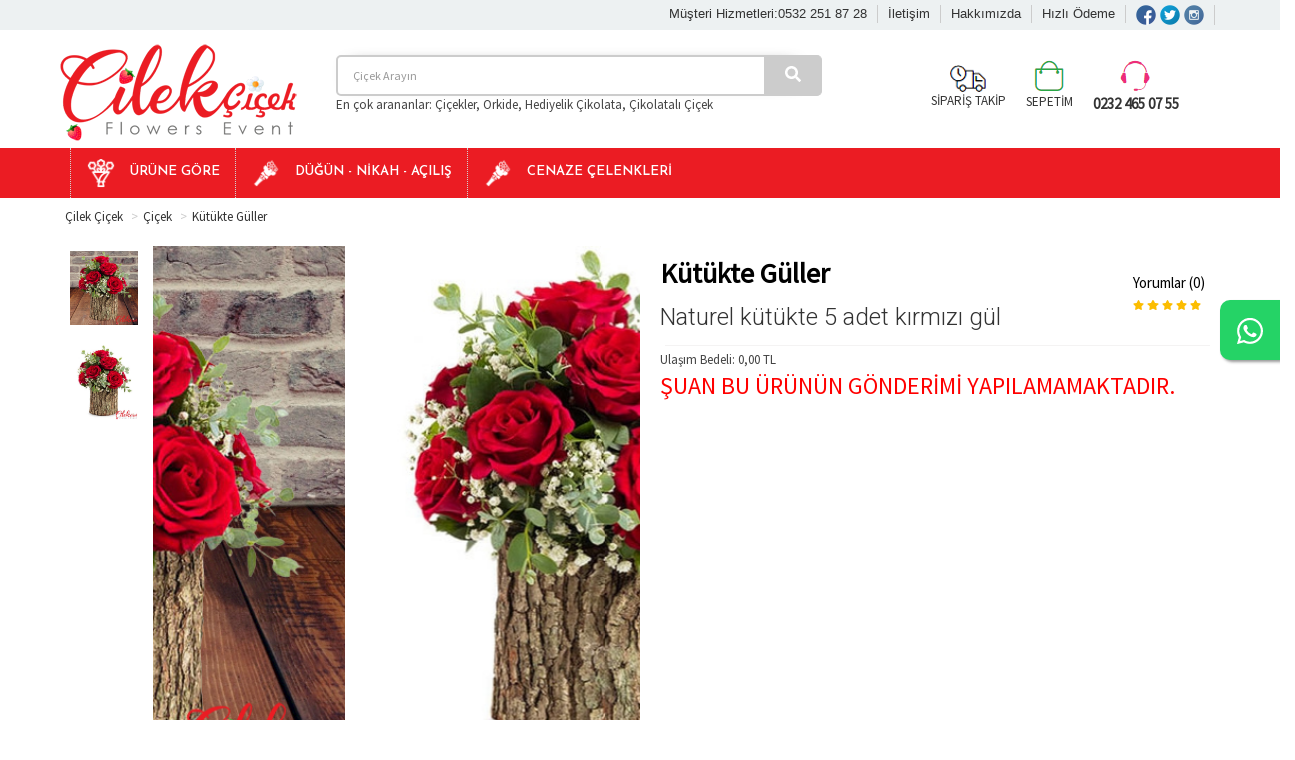

--- FILE ---
content_type: text/html; charset=UTF-8
request_url: https://www.cilekcicek.com/kutukte-guller.html
body_size: 9757
content:
<!DOCTYPE html>
<html lang="tr"> 
<head>
<meta charset="utf-8">
<meta http-equiv="X-UA-Compatible" content="IE=edge">
<title>Kütükte Güller İzmir Çiçekçi, Kütükte Güller Bornova Çiçek Siparişi, Kütükte Güller Bayraklı Çiçek, Kütükte Güller İzmir Çiçek, Kütükte Güller Alsancak Çiçek  | Çilek Çiçek</title>
<meta name="description" content="Kütükte Güller Siparişlerinizi aynı gün en taze çiçeklerle dizayn edip İzmir ve tüm semt - ilçelerine teslimatını gerçekleştiriyoruz." />
<meta name="keywords" content="Kütükte Güller Alsancak çiçekçi, İzmir çiçek, İzmir'e çiçek gönder, Bornova çiçekçi, Bayraklı çiçek, Balçova çiçek, Alsancak çiçek siparişi, Bayraklı çiçekçi, Karşıyaka çiçek, Bostanlı çiçekçi, Bornova çiçek, Konak çiçekçi" />
<meta name="robots" content="INDEX,FOLLOW">

<meta name="google-site-verification" content="QF5NNg0CwhJuQtcmFiBo-NovB0laN232SOXzxFJDepw" />

<meta name="viewport" content="width=device-width, initial-scale=1">


<meta property="og:title" content="Kütükte Güller İzmir Çiçekçi, Kütükte Güller Bornova Çiçek Siparişi, Kütükte Güller Bayraklı Çiçek, Kütükte Güller İzmir Çiçek, Kütükte Güller Alsancak Çiçek  | Çilek Çiçek" />
<meta property="og:description" content="Naturel k&uuml;t&uuml;kte 5 adet kırmızı g&uuml;l
" />
<meta property="og:url" content="https://www.cilekcicek.com/kutukte-guller.html" />
<meta property="og:image" content="https://www.cilekcicek.com/uploads/DG_170B-removebg-preview.png" />

 
<link rel="shortcut icon" href="../images/icon.ico">
<link rel="stylesheet" href="https://www.cilekcicek.com/inc/js/icon-font.min.css">
<link rel="stylesheet" href="https://www.cilekcicek.com/inc/js/blueimp-gallery.min.css">
<link rel="stylesheet" href="https://www.cilekcicek.com/inc/js/bootstrap-image-gallery.min.css">
<link rel="stylesheet" href="https://www.cilekcicek.com/inc/bower_components/font-awesome/css/all.css" type="text/css">
<link rel="stylesheet" href="https://www.cilekcicek.com/inc/bower_components/font-awesome/css/v4-shims.css" type="text/css">
<link rel="stylesheet" href="https://www.cilekcicek.com/inc/js/animate.css">
<link rel="stylesheet" href="https://www.cilekcicek.com/inc/bower_components/bootstrap/dist/css/bootstrap.min.css" >
<link rel="stylesheet" type="text/css" href="https://www.cilekcicek.com/inc/js/bootstrap-datepicker.css">
<link rel="stylesheet" href="https://www.cilekcicek.com/inc/js/chosen.css">
<link rel="stylesheet" type="text/css" href="https://www.cilekcicek.com/style.css?v=21908002556" media="all">
<link rel="stylesheet" href='https://fonts.googleapis.com/css?family=Source+Sans+Pro' rel='stylesheet' type='text/css'> 
<link rel="stylesheet" href="https://fonts.googleapis.com/css?family=Open+Sans">
<link href="https://fonts.googleapis.com/css?family=Josefin+Sans:100,200,300,500,600,800" rel="stylesheet">
<link href="https://www.cilekcicek.com/inc/js/acc-wizard.min.css" rel="stylesheet"> 
<meta name="yandex-verification" content="4a327ea977089afc" />
<link href="https://fonts.googleapis.com/css2?family=Dancing+Script:wght@600;700&display=swap" rel="stylesheet">

    <link rel="stylesheet" href="https://www.cilekcicek.com/inc/js/bar.css" type="text/css" media="screen" />
    
    
    <link rel="stylesheet" href="https://www.cilekcicek.com/inc/js/animsition.min.css" type="text/css" media="screen" />
    

<script type="text/javascript" src="https://www.cilekcicek.com/inc/js/animsition.min.js"></script> 
<script type="text/javascript" src="https://www.cilekcicek.com/inc/js/main.js"></script>
<script type="text/javascript" src="https://www.cilekcicek.com/inc/js/jquery.nivo.slider.js"></script>
<script src="https://www.cilekcicek.com/inc/bower_components/jquery/dist/jquery.min.js"></script>
<script src="https://www.cilekcicek.com/inc/bower_components/bootstrap/dist/js/bootstrap.min.js"></script>
<script src="https://www.cilekcicek.com/inc/js/bootstrap-datepicker.min.js?v=2" type="text/javascript"></script>
<script src="https://www.cilekcicek.com/inc/js/bootstrap-datepicker.tr.min.js?v=2" type="text/javascript"></script>    
<script src="https://www.cilekcicek.com/inc/js/chosen.js"></script>
<script defer src="https://www.cilekcicek.com/inc/bower_components/font-awesome/js/v4-shims.js"></script>
<script defer src="https://www.cilekcicek.com/inc/bower_components/font-awesome/js/all.js"></script>
<link href="https://fonts.googleapis.com/css2?family=Roboto:wght@300&display=swap" rel="stylesheet">
<link rel="stylesheet" href="https://www.cilekcicek.com//inc/dist/owl/docs/assets/owlcarousel/assets/owl.carousel.min.css">
<link rel="stylesheet" href="https://www.cilekcicek.com//inc/dist/owl/docs/assets/owlcarousel/assets/owl.theme.default.min.css"> 
<script src="https://www.cilekcicek.com//inc/dist/owl/docs/assets/owlcarousel/owl.carousel.min.js"></script> 
<meta name="yandex-verification" content="4a327ea977089afc" />

<!-- Date picker-->
<script type="text/javascript" src="https://www.cilekcicek.com/inc/js/datepicker.js"></script>
<!--Price range-->
<!-- Tabcontent-->
<script type="text/javascript" src="https://www.cilekcicek.com/inc/js/tabcontent.js"></script>

<script type="text/javascript" src="https://www.cilekcicek.com/inc/js/menunav.js"></script>


<script type="text/javascript" src='https://www.google.com/recaptcha/api.js'></script>
<!--Recaptcha-->

		
<!-- Start Open Web Analytics Tracker -->
<!-- End Open Web Analytics Code -->
    			
	 <script>
  echo.init();
</script>	
 


<script>
$(function() {
$('.chosen-select').chosen();
$('.chosen-select-deselect').chosen({ allow_single_deselect: true });
$('.chosen-select-deselect').chosen({ inherit_select_classes: false });
 $('.chosen-select-deselect').trigger('chosen:active');
});
</script>
<script type="text/javascript">
$(document).ready(function() {
$('.carousel').carousel();
});
</script>
<script type="text/javascript">(function(d, s, id) {
var js, fjs = d.getElementsByTagName(s)[0];
if (d.getElementById(id)) return;
js = d.createElement(s); js.id = id;
js.src = "//connect.facebook.net/tr_TR/sdk.js#xfbml=1&version=v2.8";
fjs.parentNode.insertBefore(js, fjs);
}(document, 'script', 'facebook-jssdk'));
</script>

<script>
      $(".owl-carousel").owlCarousel({
    // you can use jQuery selector
    navText: [$('.am-next'),$('.am-prev')]
 
}); </script>     
  
<script>
    $(document).ready(function(){
         //hides them logo when the page loads 
         $("#iconimage").hide();
    });

    $(document).scroll(function () {
    var y = $(document).scrollTop(),
       image = $("#iconimage"),
       header = $("#menu");


    if (y >= 100) {
        //show the image and make the header fixed
        header.addClass('fixed');
        image.show();
    } else {
        //put the header in original position and hide image
        header.removeClass('fixed');
        image.hide();
    }
    });
</script>


<script>
$(document).ready(function () {
  var trigger = $('.hamburger'),
      overlay = $('.overlay'),
     isClosed = false;

    trigger.click(function () {
      hamburger_cross();      
    });

    function hamburger_cross() {

      if (isClosed == true) {          
        overlay.hide();
        trigger.removeClass('is-open');
        trigger.addClass('is-closed');
        isClosed = false;
      } else {   
        overlay.show();
        trigger.removeClass('is-closed');
        trigger.addClass('is-open');
        isClosed = true;
      }
  }
  
  $('[data-toggle="offcanvas"]').click(function () {
        $('#wrapper').toggleClass('toggled');
  });  
});
</script>




</head>
<body>


<header id="header">
<div class="mainmenu hidden-xs">
<div class="container">


 <div class="menuwt">
<a href="https://www.facebook.com" target="_blank"><img src="https://www.cilekcicek.com/images/fb.png" alt="Facebook"></a> <a href="https://www.twitter.com" target="_blank"><img src="https://www.cilekcicek.com/images/tw.png" alt="Twetter"></a> <a href="https://www.instagram.com/cilekturgut" target="_blank"><img src="https://www.cilekcicek.com/images/instagram.png" alt="İnstagram"></a>  
</div>


<div class="menuwt"> <a href="https://www.cilekcicek.com//hizli-odeme.html">Hızlı Ödeme</a></div>

<div class="menuwt"> <a href="https://www.cilekcicek.com//hakkimizda38.html">Hakkımızda</a></div>
<div class="menuwt"> <a href="https://www.cilekcicek.com//iletisim.html">İletişim</a></div>
<div class="menuwt"> <a href="https://www.cilekcicek.com/">Müşteri Hizmetleri:0532 251 87 28 </a></div> 

 
</div>



</div>

<div class="row visible-xs" id="mainmobil">
<div class="col-md-1 col-xs-1 visible-xs" style="margin-left:10px;">
  <div id="wrapper" class="">
        <div class="overlay"></div>
    
        <!-- Sidebar -->
        <nav class="navbar navbar-inverse navbar-fixed-top" id="sidebar-wrapper" role="navigation">
            <ul class="nav sidebar-nav">
                
                <li>
                    <a href="https://www.cilekcicek.com/">Anasayfa</a>
                </li>

              
                <li class="">
                  <a href="#" class="dropdown-toggle" data-toggle="dropdown">Kategoriler <span class="caret"></span></a>
                  <ul class="dropdown-menu" role="menu">                  
                    <li class="dropdown-header">
                        <a data-toggle="dropdown" href="https://www.cilekcicek.com/.html" role="button" aria-expanded="false">ÜRÜNE GÖRE</a>

</li>
                    
                    
                    
                    <li>

<a href="https://www.cilekcicek.com/orkide.html" class="lins" rel="nofollow">
Orkide</a>

</li>
             
                    
                    
                    
            

<a href="https://www.cilekcicek.com/saksi-cicekleri.html" class="lins" rel="nofollow">
Saksı Çiçekleri</a>

</li>
             
                    
                    
                    
            

<a href="https://www.cilekcicek.com/aranjmanlar.html" class="lins" rel="nofollow">
Aranjmanlar</a>

</li>
             
                    
                    
                    
            

<a href="https://www.cilekcicek.com/cicek-buketleri.html" class="lins" rel="nofollow">
Çiçek Buketleri</a>

</li>
             
                    
                    
                    
                              
                                    </li>
                
<li class="lin dropdown"><a href="https://www.cilekcicek.com/dugun-nikah-acilis10.html">
 <span style=" padding-left:10px; line-height:20px; "> DÜĞÜN - NİKAH - AÇILIŞ </span>
</a></li>


<li class="lin dropdown"><a href="https://www.cilekcicek.com/cenaze-celenkleri26.html">
 <span style=" padding-left:10px; line-height:20px; "> CENAZE ÇELENKLERİ</span>
</a></li>

<li class="animated flash infinite delay-2" style="display:none;"><a href="https://www.cilekcicek.com/kampanyali-urunler.html" class="lins">KAMPANYALI ÜRÜNLER</a></li>  
                    
                  </ul>
 
               <li> 
                    <a href="https://www.cilekcicek.com/hakkimizda38.html">Hakkımızda</a>
                </li>  
                <li>
                    <a href="https://www.cilekcicek.com/banka-bilgileri.html">Banka Hesaplarımız</a>
                </li>
                <li>
                    <a href="https://www.cilekcicek.com//diger-sehirlere-cicek.html">Diğer İllere Çiçek</a>
                </li>
                <li>
                    <a href="https://www.cilekcicek.com/iletisim.html">İletişim</a>
                </li>
            </ul>
        </nav> 

    <div id="page-content-wrapper">
      

            <button type="button" class="hamburger is-closed" data-toggle="offcanvas">
                <span class="hamb-top"></span>
                 <span class="hamburgerkat"></span>
    			<span class="hamb-middle"></span>
				<span class="hamb-bottom"></span> 
            </button>
        
       </div>  
             
 </div>
        
        </div>
        
        
        <div class="col-md-1" id="logomobil"> 
<a href="https://www.cilekcicek.com/"><img src="https://www.cilekcicek.com/images/logowhite.png" alt="Kütükte Güller İzmir Çiçekçi, Kütükte Güller Bornova Çiçek Siparişi, Kütükte Güller Bayraklı Çiçek, Kütükte Güller İzmir Çiçek, Kütükte Güller Alsancak Çiçek  | Çilek Çiçek" style="z-index:0;"></a>


       </div>
         
            </div>
        
   
        
        
        
        
<a href="https://api.whatsapp.com/send?phone=9 GSM    0532 251 87 28&text=Merhaba sipariş vermek istiyorum." class="whatsappmsg hidden-xs" target="_blank"> 
<i class="fa fa-whatsapp my-whatsappmsg hidden-xs"></i>
</a> 

<div class="container" id="main">
<div class="col-md-3  hidden-xs" id=""> 
<a href="https://www.cilekcicek.com/"><img src="https://www.cilekcicek.com/images/logo.png" alt="Kütükte Güller İzmir Çiçekçi, Kütükte Güller Bornova Çiçek Siparişi, Kütükte Güller Bayraklı Çiçek, Kütükte Güller İzmir Çiçek, Kütükte Güller Alsancak Çiçek  | Çilek Çiçek" style="z-index:0;"></a>

</div>

<div class="col-md-6 hidden-xs">


     <form class="example" action="index.php" method="get">
                     <input type="hidden" name="mod" value="page" />


	<input id="search" type="text" name="q" placeholder="Çiçek Arayın" autocomplete="off">
        <button class="search" type="submit"><i class="fa fa-search"></i></button>
         </form>
       
         En çok arananlar: Çiçekler, Orkide, Hediyelik Çikolata, Çikolatalı Çiçek
     </div>
     
<div class="container visible-xs" >


     <form class="examplemobi" action="index.php" method="get">
                     <input type="hidden" name="mod" value="page" />


	<input id="search" type="text" name="q" placeholder="Çiçek Arayın" autocomplete="off">
        <button class="search" type="submit"><i class="fa fa-search"></i></button>
         </form>
       
         En çok arananlar: Çiçekler, Orkide, Hediyelik Çikolata, Çikolatalı Çiçek
     </div>

                    
<div class="col-md-3" id="main">    
<div class="menu-item" style="margin-top:5px;"> 
     <a href="https://www.cilekcicek.com//index.php?mod=siparis_takip">  
     
     <img src="https://www.cilekcicek.com/images/h-truck.png" />  
      
       </br>SİPARİŞ TAKİP
    </a>
        
 </div>

  <div class="menu-item"> 

     <a href="https://www.cilekcicek.com//index.php?mod=uye">  
     
     <img src="https://www.cilekcicek.com/images/h-sepet.png" />
     
     </br> SEPETİM 
      
     </a>
  </div>
 
   <div class="menu-item"> 

     <a href="https://www.cilekcicek.com//index.php?mod=uye">  
     
     <img src="https://www.cilekcicek.com/images/phone.png" />
     
     </br> <strong style="font-size:15px;">0232 465 07 55 </strong>
      
     </a>
  </div>
 
  </div>

</div> 
</div>
 <div id="menu2" class="hidden-xs">
<div class="container cn2">
<nav class="navbar navbar-default hidden-xs" role="navigation" style=" border:none; border-radius:0; margin-bottom:0; z-index:9999;"> 
<div class="navbar-header">
<button type="button" class="navbar-toggle" data-toggle="collapse" data-target="#navbar-collapse-2"> <span class="sr-only">Menü</span> <span class="icon-bar"></span> <span class="icon-bar"></span> <span class="icon-bar"></span> </button>
<a class="navbar-brand visible-xs" data-toggle="collapse" data-target="#navbar-collapse-2" href="#">Kategoriler</a>
</div>
<div id="navbar-collapse-2" class="collapse navbar-collapse" >
<ul class="nav navbar-nav" >
<li class="lin dropdown">
<a class="dropdown-toggle" data-toggle="dropdown" href="https://www.cilekcicek.com/.html" role="button" aria-expanded="false">
<img src="uploads/thumb/002_bouquet.png" height="30"><span style=" padding-left:10px; line-height:20px; "> ÜRÜNE GÖRE</span></a>

<ul class="dropdown-menu" role="menu" >
<ul class="hover-menu"><li >
<a href="https://www.cilekcicek.com/orkide.html" class="lins" rel="nofollow">
Orkide</a>

</li></ul>

<ul class="hover-menu"><li >
<a href="https://www.cilekcicek.com/saksi-cicekleri.html" class="lins" rel="nofollow">
Saksı Çiçekleri</a>

</li></ul>

<ul class="hover-menu"><li >
<a href="https://www.cilekcicek.com/aranjmanlar.html" class="lins" rel="nofollow">
Aranjmanlar</a>

</li></ul>

<ul class="hover-menu"><li >
<a href="https://www.cilekcicek.com/cicek-buketleri.html" class="lins" rel="nofollow">
Çiçek Buketleri</a>

</li></ul>

</ul>
</li>


<li class="lin dropdown"><a href="https://www.cilekcicek.com/dugun-nikah-acilis10.html">
<img src="https://www.cilekcicek.com/images/gelinbuket.png" height="30"> <span style=" padding-left:10px; line-height:20px; "> DÜĞÜN - NİKAH - AÇILIŞ </span>
</a></li>


<li class="lin dropdown"><a href="https://www.cilekcicek.com/cenaze-celenkleri26.html">
<img src="https://www.cilekcicek.com/images/gelinbuket.png" height="30"> <span style=" padding-left:10px; line-height:20px; "> CENAZE ÇELENKLERİ</span>
</a></li>

<li class="animated flash infinite delay-2" style="display:none;"><a href="https://www.cilekcicek.com/kampanyali-urunler.html" class="lins"><i class="fa fa-bullhorn" style="font-size:25px; margin-right:10px;"></i>KAMPANYALI ÜRÜNLER</a></li>   
</ul>

  </div>                                                              
</div> 
</nav>
</header>   
<section>
</div>
<div class="container">
</div>
   <div class="container">
   <nav aria-label="breadcrumb">
  <ol class="breadcrumb">
    <li class="breadcrumb-item"><a href="https://www.cilekcicek.com/">Çilek Çiçek</a> </li>
        <li class="breadcrumb-item"><a href="https://www.cilekcicek.com/">Çiçek</a></li>
    <li class="breadcrumb-item"><a href="/kutukte-guller.html" data-toggle="tab">Kütükte Güller</a></li>
  </ol>
</nav> 
</div> 
</div> 
<div class="container">
	            </div>
<div class="container">
<div class="col-md-1 galery">
                    <li data-target="#slider" data-slide-to="0" class="active">
            <img src="https://www.cilekcicek.com/uploads/DG_170B-removebg-preview.png" alt="https://www.cilekcicek.com/" width="100%" class="galerybimg" />
            </li>
                    <li data-target="#slider" data-slide-to="1" >
            <img src="https://www.cilekcicek.com/uploads/DG_170B.jpg" alt="https://www.cilekcicek.com/" width="100%" class="galerybimg" />
            </li>
            </div>    
   <div class="col-md-5 col-xs-12 hidden-xs">
 
 <div id="slider" class="carousel slide" data-interval="4000" style="margin-top:-20px;">
    <div class="carousel-inner  hidden-xs">
    	
                 <div class="active item"><a href=""><img src="https://www.cilekcicek.com/uploads/DG_170B-removebg-preview.png" alt="https://www.cilekcicek.com/" class="bimg" /></a>
             <div class="carousel-caption">
        <h7></h7>
     
      </div>
            </div>
                    <div class="item"><a href=""><img src="https://www.cilekcicek.com/uploads/DG_170B.jpg" alt="https://www.cilekcicek.com/" class="bimg" /></a>
             <div class="carousel-caption">
        <h7></h7>
     
      </div>
            </div>
                </div>
    </div></div>
    <div class="col-md-6 pd5">
    
    	        
        </div>
    
<div class="col-md-6 pd5">

    <!-- index.php?mod=sepet&islem=ekle -->
	<form action="index.php?mod=kasa" method="post" id="myForm">
    <input type="hidden" name="seoad" value="kutukte-guller" />
    <input type="hidden" name="id" value="1194" />
    <input type="hidden" name="urunid" value="1194" />
	 <input type="hidden" name="sepete_git" id="sepete_git" value="0" />
      
		 <div class="baslikudt">Kütükte Güller</div>
         
         
         <div class="commentur">
         Yorumlar 
         
         
                    (0)          
         
        
                
 
         
        <br />
          <i class="fa fa-star" style="font-size:1rem; color:#fcbd00;"></i>
   <i class="fa fa-star" style="font-size:1rem; color:#fcbd00;"></i>
    <i class="fa fa-star" style="font-size:1rem; color:#fcbd00;"></i>
     <i class="fa fa-star" style="font-size:1rem; color:#fcbd00;"></i>
      <i class="fa fa-star" style="font-size:1rem; color:#fcbd00;"></i>
         </div>
         
         <div class="urun_aciklama"> <h3>Naturel k&uuml;t&uuml;kte 5 adet kırmızı g&uuml;l</h3>
</div></div>
         <div class="col-md-6 pd5">
         
                     <div class="urunlistdiv col-md-8 col-sm-5 col-xs-12" >	 
					    
	
						
							</div>
           <hr class="genTopHr2">
         
	<div class="urundetayul">Ulaşım Bedeli: <span id="ulfiyat">0,00</span> TL  <input type="hidden" id="ulfiyatval" name="ulfiyatval" value="0" /></div>
    

   </div>  
   
   
   
   
      
    <div class="col-md-6 pd5" style="color:#F00; font-size:24px;"> ŞUAN BU ÜRÜNÜN GÖNDERİMİ YAPILAMAMAKTADIR.</div>
     
     	     
    
     
        
     
     
         </div>
        <div class="container twn pd5">     
       <h2>Çiçek Hakkında Detaylı Bilgi</h2>
       
       <h1>Ürün Kodu: 5404</h1>
       
       <div class="urundt">
       <h3>Naturel k&uuml;t&uuml;kte 5 adet kırmızı g&uuml;l</h3>
       </div>
     
  	 <li>  
	Etiketler:  <a href="kutukte-guller-alsancak-cicekci" title="Kütükte Güller Alsancak çiçekçi">Kütükte Güller Alsancak çiçekçi</a> <a href="izmir-cicek" title=" İzmir çiçek"> İzmir çiçek</a> <a href="izmir-e-cicek-gonder" title=" İzmir'e çiçek gönder"> İzmir'e çiçek gönder</a> <a href="bornova-cicekci" title=" Bornova çiçekçi"> Bornova çiçekçi</a> <a href="bayrakli-cicek" title=" Bayraklı çiçek"> Bayraklı çiçek</a> <a href="balcova-cicek" title=" Balçova çiçek"> Balçova çiçek</a> <a href="alsancak-cicek-siparisi" title=" Alsancak çiçek siparişi"> Alsancak çiçek siparişi</a> <a href="bayrakli-cicekci" title=" Bayraklı çiçekçi"> Bayraklı çiçekçi</a> <a href="karsiyaka-cicek" title=" Karşıyaka çiçek"> Karşıyaka çiçek</a> <a href="bostanli-cicekci" title=" Bostanlı çiçekçi"> Bostanlı çiçekçi</a> <a href="bornova-cicek" title=" Bornova çiçek"> Bornova çiçek</a> <a href="konak-cicekci" title=" Konak çiçekçi"> Konak çiçekçi</a>     
    </li>
     </div>

       
        </div>   
 

    
   </div>   

<div class="clear twn"></div>


 <div class="row urundt" id="comment">

 <div class="container">
 <div class="col-md-5">
 
  <div class="comment">
 <i class="fa fa-comments" style="font-size:6rem;"></i>
 <br />
    <i class="fa fa-star" style="font-size:1.5rem; color:#fcbd00;"></i>
    <i class="fa fa-star" style="font-size:1.5rem; color:#fcbd00;"></i>
    <i class="fa fa-star" style="font-size:1.5rem; color:#fcbd00;"></i>
    <i class="fa fa-star" style="font-size:1.5rem; color:#fcbd00;"></i>
    <i class="fa fa-star" style="font-size:1.5rem; color:#fcbd00;"></i>
      <br />
 Müşteri Yorumları
 </div>
 </div>
        <div class="col-md-5 pagecomment">
            	 
             
          
       
       </div>
         </div></div>
         
         
          <div class="container">
         <div class="col-md-5">
         <h4>Bu ürün hakkında ilk yorum yapan siz olun.</h4>       
             <div class="h3"><i class="fa fa-pencil-square-o"></i> Yorum Gönder</div>
             <hr />
            <div class="uyari"> </div><form action="" method="post">
            <input type="hidden" name="yorumformu" value="kutukte-guller" />
            <input type="hidden" name="urun" value="1194" />
            
            	      <div class="wrap-input100 validate-input">
					<input  class="input100" type="text" name="ad" placeholder="Adınız Soyadınız">
					<span class="focus-input100"></span>
					<label class="label-input100" for="ad">
						<span class="lnr lnr-envelope m-b-5"></span>
					</label>
				</div>
                
                <div class="wrap-input100 validate-input">
					<input  class="input100" type="text" name="email" placeholder="E-mail Adresiniz">
					<span class="focus-input100"></span>
					<label class="label-input100" for="email">
						<span class="lnr lnr-envelope m-b-5"></span>
					</label>
				</div>
 
               	<div class="wrap-input100 validate-input">
					<textarea class="input100" name="aciklama" placeholder="Yorumunuzu Giriniz..."></textarea>
					<span class="focus-input100"></span>
					<label class="label-input100 rs1" for="acikadres">
						<span class="lnr lnr-map-marker"></span>
					</label>
				</div>
                
                <div class="twn"></div>
<div class="g-recaptcha" data-theme="light" data-sitekey="6LdRe-IZAAAAABe2oVy1F21t54iOhBuCKmKvAoWX" style="transform:scale(0.90);-webkit-transform:scale(0.90);transform-origin:0 0;-webkit-transform-origin:0 0;"></div>

                <div class="pull-right commentbutton">
                	<input type="submit" value="GÖNDER" class="btn btn-warning active" style="padding:10px 30px 10px 30px;" />
            </form>
            </div>   
       </div>     </div>
         
         
           <div class="container"> 
   
			
     
           
                     <div class="col-md-3 col-sm-3 col-xs-12 hidden-xs" style="margin-left:10px;">	 	 			
			 <div class="uruns">  
					  		<a href="seramikte-renkli-gerberalar.html" ></a>
 
 
					        <div class="image_container vcenter">
							<a href="seramikte-renkli-gerberalar.html" title="Seramikte renkli gerberalar">
 
							<img src="https://www.cilekcicek.com/uploads/renkli_gerberalar.jpg" alt="Seramikte renkli gerberalar" class="img-responsive image center-block"/></a>
							
							</div>
		
 
					
							<div class="urun_ad">
							<a href="seramikte-renkli-gerberalar.html" title="Seramikte renkli gerberalar">Seramikte renkli gerberalar</a>
							</br>Çiçek Kodu: İzmir Çiçek5027 
							
							</div>
						
							
 				
							 
							<div class="price"><div class="price2">1250</div>
								<div class="pricekrs">,00TL+KDV <br/></div>
								
								 </div>
<div class="urun_teslim"><i class="fa fa-truck"></i> Aynı Gün Teslimat</div>  
    
		 
 </div>  	</div>
					  
					  
 <div class="col-md-2 col-sm-5 col-xs-5 visible-xs" style="padding:0px; margin:10px;">	 	 			
			 <div class="uruns">  
					  		<a href="seramikte-renkli-gerberalar.html" ></a>
 
 
					        <div class="image_container vcenter">
							<a href="seramikte-renkli-gerberalar.html" title="Seramikte renkli gerberalar">
 
							<img src="https://www.cilekcicek.com/uploads/renkli_gerberalar.jpg" alt="Seramikte renkli gerberalar" class="img-responsive imagemobil center-block"/></a>
							
							</div>
		
 
					
							<div class="urun_ad">
							<a href="seramikte-renkli-gerberalar.html" title="Seramikte renkli gerberalar">Seramikte renkli gerberalar</a>
							</br>Çiçek Kodu: İzmir Çiçek5027 
							
							</div>
						
							
 				
							 
							<div class="price"><div class="price2">1250</div>
								<div class="pricekrs">,00TL <br/> </div>
								
								 </div>
<div class="urun_teslim">Aynı Gün Teslimat</div>  
    
		 
 </div>  	</div>
					  
					  
                    
				  
			
     
           
                     <div class="col-md-3 col-sm-3 col-xs-12 hidden-xs" style="margin-left:10px;">	 	 			
			 <div class="uruns">  
					  		<a href="rengarenk-lisyantuslar.html" ></a>
 
 
					        <div class="image_container vcenter">
							<a href="rengarenk-lisyantuslar.html" title="Rengarenk Lisyantuslar">
 
							<img src="https://www.cilekcicek.com/uploads/renkli_lisyantus_cicek_aranjmani_at2136_1_635984948484847316.jpg" alt="Rengarenk Lisyantuslar" class="img-responsive image center-block"/></a>
							
							</div>
		
 
					
							<div class="urun_ad">
							<a href="rengarenk-lisyantuslar.html" title="Rengarenk Lisyantuslar">Rengarenk Lisyantuslar</a>
							</br>Çiçek Kodu: İzmir Çiçek5054 
							
							</div>
						
							
 				
							 
							<div class="price"><div class="price2">1350</div>
								<div class="pricekrs">,00TL+KDV <br/></div>
								
								 </div>
<div class="urun_teslim"><i class="fa fa-truck"></i> Aynı Gün Teslimat</div>  
    
		 
 </div>  	</div>
					  
					  
 <div class="col-md-2 col-sm-5 col-xs-5 visible-xs" style="padding:0px; margin:10px;">	 	 			
			 <div class="uruns">  
					  		<a href="rengarenk-lisyantuslar.html" ></a>
 
 
					        <div class="image_container vcenter">
							<a href="rengarenk-lisyantuslar.html" title="Rengarenk Lisyantuslar">
 
							<img src="https://www.cilekcicek.com/uploads/renkli_lisyantus_cicek_aranjmani_at2136_1_635984948484847316.jpg" alt="Rengarenk Lisyantuslar" class="img-responsive imagemobil center-block"/></a>
							
							</div>
		
 
					
							<div class="urun_ad">
							<a href="rengarenk-lisyantuslar.html" title="Rengarenk Lisyantuslar">Rengarenk Lisyantuslar</a>
							</br>Çiçek Kodu: İzmir Çiçek5054 
							
							</div>
						
							
 				
							 
							<div class="price"><div class="price2">1350</div>
								<div class="pricekrs">,00TL <br/> </div>
								
								 </div>
<div class="urun_teslim">Aynı Gün Teslimat</div>  
    
		 
 </div>  	</div>
					  
					  
                    
				  
			
     
           
                     <div class="col-md-3 col-sm-3 col-xs-12 hidden-xs" style="margin-left:10px;">	 	 			
			 <div class="uruns">  
					  		<a href="kalp-kutuda-yapay-guller.html" ></a>
 
 
					        <div class="image_container vcenter">
							<a href="kalp-kutuda-yapay-guller.html" title="Kalp kutuda yapay güller">
 
							<img src="https://www.cilekcicek.com/uploads/aaaayapaygul.jpg" alt="Kalp kutuda yapay güller" class="img-responsive image center-block"/></a>
							
							</div>
		
 
					
							<div class="urun_ad">
							<a href="kalp-kutuda-yapay-guller.html" title="Kalp kutuda yapay güller">Kalp kutuda yapay güller</a>
							</br>Çiçek Kodu: İzmir Çiçek9651 
							
							</div>
						
							
 				
							 
							<div class="price"><div class="price2">2450</div>
								<div class="pricekrs">,00TL+KDV <br/></div>
								
								 </div>
<div class="urun_teslim"><i class="fa fa-truck"></i> Aynı Gün Teslimat</div>  
    
		 
 </div>  	</div>
					  
					  
 <div class="col-md-2 col-sm-5 col-xs-5 visible-xs" style="padding:0px; margin:10px;">	 	 			
			 <div class="uruns">  
					  		<a href="kalp-kutuda-yapay-guller.html" ></a>
 
 
					        <div class="image_container vcenter">
							<a href="kalp-kutuda-yapay-guller.html" title="Kalp kutuda yapay güller">
 
							<img src="https://www.cilekcicek.com/uploads/aaaayapaygul.jpg" alt="Kalp kutuda yapay güller" class="img-responsive imagemobil center-block"/></a>
							
							</div>
		
 
					
							<div class="urun_ad">
							<a href="kalp-kutuda-yapay-guller.html" title="Kalp kutuda yapay güller">Kalp kutuda yapay güller</a>
							</br>Çiçek Kodu: İzmir Çiçek9651 
							
							</div>
						
							
 				
							 
							<div class="price"><div class="price2">2450</div>
								<div class="pricekrs">,00TL <br/> </div>
								
								 </div>
<div class="urun_teslim">Aynı Gün Teslimat</div>  
    
		 
 </div>  	</div>
					  
					  
                    
				  
			
     
           
                     <div class="col-md-3 col-sm-3 col-xs-12 hidden-xs" style="margin-left:10px;">	 	 			
			 <div class="uruns">  
					  		<a href="guzmanya-saksi-cicegi.html" ></a>
 
 
					        <div class="image_container vcenter">
							<a href="guzmanya-saksi-cicegi.html" title="Guzmanya Saksı Çiçeği">
 
							<img src="https://www.cilekcicek.com/uploads/guzmania_at2317_1_6.jpg" alt="Guzmanya Saksı Çiçeği" class="img-responsive image center-block"/></a>
							
							</div>
		
 
					
							<div class="urun_ad">
							<a href="guzmanya-saksi-cicegi.html" title="Guzmanya Saksı Çiçeği">Guzmanya Saksı Çiçeği</a>
							</br>Çiçek Kodu: İzmir Çiçek4999 
							
							</div>
						
							
 				
							 
							<div class="price"><div class="price2">1250</div>
								<div class="pricekrs">,00TL+KDV <br/></div>
								
								 </div>
<div class="urun_teslim"><i class="fa fa-truck"></i> Aynı Gün Teslimat</div>  
    
		 
 </div>  	</div>
					  
					  
 <div class="col-md-2 col-sm-5 col-xs-5 visible-xs" style="padding:0px; margin:10px;">	 	 			
			 <div class="uruns">  
					  		<a href="guzmanya-saksi-cicegi.html" ></a>
 
 
					        <div class="image_container vcenter">
							<a href="guzmanya-saksi-cicegi.html" title="Guzmanya Saksı Çiçeği">
 
							<img src="https://www.cilekcicek.com/uploads/guzmania_at2317_1_6.jpg" alt="Guzmanya Saksı Çiçeği" class="img-responsive imagemobil center-block"/></a>
							
							</div>
		
 
					
							<div class="urun_ad">
							<a href="guzmanya-saksi-cicegi.html" title="Guzmanya Saksı Çiçeği">Guzmanya Saksı Çiçeği</a>
							</br>Çiçek Kodu: İzmir Çiçek4999 
							
							</div>
						
							
 				
							 
							<div class="price"><div class="price2">1250</div>
								<div class="pricekrs">,00TL <br/> </div>
								
								 </div>
<div class="urun_teslim">Aynı Gün Teslimat</div>  
    
		 
 </div>  	</div>
					  
					  
                    
				            </div>
         
 <div class="twnurun"> </div>
  <script type="text/javascript">
   $('.datepicker').datepicker({
       todayBtn: "linked",
       language: "tr",
       autoclose: true,
       todayHighlight: true,
       dateFormat: 'dd/mm/yyyy' 
   });
</script>
  
<script type="text/javascript">	
	function tesaatler()
	{
		sehir=$("#sehir").val();

	    $(".tesaats").each(function(index, element) {
	   
			var names = $(this).data('gyi');
			var nameArr = names.split(',');
			saatval=$(this).val();
			
			 $.each(nameArr, function(key, value) {
		      //console.log(key+" = "+value);
			  if (sehir==value) $('.teslimatsaati option[value="'+saatval+'"]').css('display','block');
			 // $('.teslimatsaati option:eq('+tIndex+')').css('visibility','visible');
		    });
	    });
 
	
	}
	function bugununtarihi(){
		
		if ($("#sehir").val()=='') {alert("Lütfen Teslim Edilecek Şehir Seçiniz."); } 
		else
		{
			 tesaatler();
			document.getElementById('tarih').value = '21.01.2026';
			$('#tarihbugun').addClass('secilibuton');
			$('#tarihyarin').removeClass('secilibuton');
			
			$('.teslimatsaati').fadeOut('fast');
			$('#teslimat_saati_bugun').fadeIn('fast');
			$('#teslimat_saati_bugun').val(0);
		}
		saat_kontrol_et();
	} 	
	
	function yarinintarihi(){
		if ($("#sehir").val()=='') {alert("Lütfen Teslim Edilecek Şehir Seçiniz."); } 
		else
		{
			 tesaatler();
			document.getElementById('tarih').value = '22.01.2026';
			
			$('#tarihyarin').addClass('secilibuton');
			$('#tarihbugun').removeClass('secilibuton');
			$('.ileritarih').removeClass('secilibuton');
			$('#sonrakigun').removeClass('secilibuton');
			
			$('.teslimatsaati').fadeOut('fast');
			$('#teslimat_saati_yarin').fadeIn('fast');
			$('#teslimat_saati_yarin').val(0);
		}
	}
	
	function nextgun(){
		if ($("#sehir").val()=='') {alert("Lütfen Teslim Edilecek Şehir Seçiniz."); } 
		else
		{
			 tesaatler();
			document.getElementById('tarih').value = '23.01.2026';
			
			$('#sonrakigun').addClass('secilibuton');
			$('#tarihbugun').removeClass('secilibuton');
			$('.ileritarih').removeClass('secilibuton');
			$('#tarihyarin').removeClass('secilibuton');

			
			$('.teslimatsaati').fadeOut('fast');
			$('#teslimat_saati_sonraki').fadeIn('fast');
			$('#teslimat_saati_sonraki').val(0);
		}
	}
	function ileritarih(){
		if ($("#sehir").val()=='') {alert("Lütfen Teslim Edilecek Şehir Seçiniz."); } 
		else
		{
		 tesaatler();
		document.getElementById('tarih').value = '';
	
		$('.ileritarih').addClass('secilibuton');
		$('#tarihdiv').removeClass('dontshow');
		$('#tarihyarin').removeClass('secilibuton');
		$('#tarihbugun').removeClass('secilibuton active');
		$('#sonraki').removeClass('secilibuton');
		$('#tarih').focus();
		
		$('.teslimatsaati').fadeOut('fast');
		$('#teslimat_saati_tarih').fadeIn('fast');
		$('#teslimat_saati_tarih').val(0);
		}
	}
	
	$('.teslimatsaati').on('change', function(){
		
		
		$('#teslimat_saati_son').val($(this).val());
	});
	$('#tarih').on('change', function(){
		
		
		var tarih = new Date();
		var tarih = new Date($('#tarih').val());
		var gunler = ["PAZAR", "PAZARTESİ", "SALI", "ÇARŞAMBA", "PERŞEMBE", "CUMA", "CUMARTESİ"];
		dd= (gunler[tarih.getDay()]);		
		$('#tt1').html(dd);
		$('#tt2').html($('#tarih').val());
	});

		
	

		   function ilcesec(il) {
				$.ajax({
					url: "../index.php/ajax?mod=ilceler&il="+il,
					success: function(sonuc){
						$("#ilcearea").html("");
						$("#ilcearea").append(sonuc);
						$('.chosen-select').chosen();
       					$('.chosen-select-deselect').chosen({ allow_single_deselect: true });
						//$('.urundetaysag').find('#ilce')[0].click();
						//$("select[name=ilce]").trigger('click');
						//$("#ilce_chosen").addClass('chosen-with-drop');
						//$(this).trigger('mousedown');
						
						
					}
				});   
		   }
		   function sepet_kontrol(il) {
				$.ajax({
					url: "../index.php/ajax?mod=ilceler&il="+il,
					success: function(sonuc){
						$("#ilcearea").html("");
						$("#ilcearea").append(sonuc);
					}
					
				});    
		   }
		  function genel_fiyat_bas()
			{
				$("#gfiyat").html('');
				$("#gfiyat").html((parseFloat(900)+parseFloat($("#ulfiyatval").val())).toFixed(2));
			}
			function saat_kontrol_et(){

			
				   var d = new Date();
				   saat=d.getHours(); 
				   $( "#teslimat_saati_bugun").children('option').each(function( index, element ) {
console.log(3);
						 if ( $( this ).data('bsaat')<=(01+2)) $( this ).css('display','none'); else $(this).css('visibility','visible');
				   }); 
				   //$('.x'+saat).css('display','none');
				   //$('.x'+(saat+2)).css('display','none');
			  
			}
		  $(document).ready(function() { 
		  
		  saat_kontrol_et();
		   $('.tarihinput').bind("change paste keyup", function() {
			   saat_kontrol_et()
		   });
		    
		  
			$("select[name=sehir]").change(function() {
				var il=$("select[name=sehir]").val();
				var ilseoad = $('select[name=sehir] option:selected').data('ilseoad');
				console.log("asdasd");
					
				if(il!=""){
										ilcesec(il);				
							  	
				}
			});
			
		   
		   $("#sepete_ekle").click(function() {
			  
			   if ($("#sehir").val()=='') {alert("Lütfen Teslim Edilecek Şehir Seçiniz."); return false; } 
			   else if ($("#ilce").val()=='') {alert("Lütfen Teslim Edilecek İlçe Seçiniz."); return false; } 
			   else if ($("#teslimat_saati").val()==0) {alert("Lütfen Teslimat Saati Seçiniz."); return false; } 
			   else
			   {
				    $("#sepete_git").val(1);
			   		$('#myForm').submit();
			   }
			});
			 $("#hizli_al").click(function() {
			  
			    if ($("#sehir").val()=='') {alert("Lütfen Teslim Edilecek Şehir Seçiniz."); return false; } 
			   else if ($("#ilce").val()=='') {alert("Lütfen Teslim Edilecek İlçe Seçiniz."); return false; }  
			   else if ($("#teslimat_saati_son").val()==0) {alert("Lütfen Teslimat Saati Seçiniz."); return false; } 
			   else
			   $('#myForm').submit();
			});
			
			
			$(".container").on("click", "#ilce_chosen", function() { 
				console.log("dffff");
			});
			$(".container").on("change", "#ilce", function() { 
				
				var selected = $(this).find('option:selected');
      			var extra = selected.data('gyok'); 
				if(extra==1) { alert("Seçilen ilçeye gönderim yoktur.");  $(this).val(0); genel_fiyat_bas(); $("#ulfiyat").html('');
							$("#ulfiyat").append(0);
							$("#ulfiyatval").val(0);
							genel_fiyat_bas(); } else { 
				$.ajax({
						url: "../index.php/ajax?mod=fiyat_hesapla&id="+$(this).val(),
						success: function(sonuc){
							$("#ulfiyat").html('');
							$("#ulfiyat").append(sonuc);
							$("#ulfiyatval").val(sonuc);
							genel_fiyat_bas();
						}
					}); 
					
				}
			});
			$(".container").on("click", ".hediye_sec", function() { 
				if ($(this).css('opacity')==1)
				{
					$("#adet_girildi").data('fiyat',$(this).data('fiyat'));
					$('#adetgir').modal('show');
					$(this).animate({'opacity':0.5});
					$(this).parent().children('.hsucc').fadeIn('fast');
					$("input[name=hediyeler]").val($("input[name=hediyeler]").val()+","+$(this).data('hid'));
					$('#hediye_iptal').removeClass('dontshow');
					
				} else {
					
					
					/*
					var str = $("input[name=hediyeler]").val();
					var res = str.replace(","+$(this).data('hid'), "");
					$("input[name=hediyeler]").val(res);
					
					var hediyelerfiyati=0;
					if (parseInt($("#hediyefiyatval").val())>0)
						 hediyelerfiyati=parseFloat($("#hediyefiyatval").val())-parseFloat($(this).data('fiyat'));
					else
						 hediyelerfiyati=0;
					
					$("#hediyefiyatval").val(hediyelerfiyati);	  
					$("#hediyefiyat").html('');
					$("#hediyefiyat").append(hediyelerfiyati);
					*/
					
					
				}
					
				
			});
			 $("#adet_girildi").click(function() {
					var hediyelerfiyati=0;
					
					hediye_adet=$("#hediye_adet").val();
					
					if (parseInt($("#hediyefiyatval").val())>0)
						 hediyelerfiyati=parseFloat($("#hediyefiyatval").val())+parseFloat($(this).data('fiyat')*hediye_adet);
					else
						 hediyelerfiyati=parseFloat($(this).data('fiyat')*hediye_adet);
					
				
					
					$("#hediyefiyatval").val(hediyelerfiyati);	  
					$("#hediyefiyat").html('');
					$("#hediyefiyat").append(hediyelerfiyati);
					$("input[name=hediye_adetler]").val($("input[name=hediye_adetler]").val()+","+hediye_adet);
					
					genel_fiyat_bas();	 
					$('#adetgir').modal('toggle');
			 });
			 
			 $("#hediye_iptal").click(function() {
					$('.hediye_sec').animate({'opacity':1});
					$('.hsucc').fadeOut('fast');
					
					$("input[name=hediyeler]").val(0);
					$("input[name=hediye_adetler]").val(0);
					$("#hediyefiyatval").val(0);	  
					$("#hediyefiyat").html('');
					$("#hediyefiyat").append(0);
					genel_fiyat_bas();
			 });	  
			
		});	
		
		
	$('.li_ilceler').on('click', function(){
		
					$('#sipdiv').removeClass('dontshow'); 
				
		
		$("#ulfiyat").html('');
		$("#ulfiyat").append($(this).data('teslimatfiyati'));
			 				$("#ulfiyatval").val($(this).data('teslimatfiyati'));
						genel_fiyat_bas();
		
		Date.prototype.addDays = function(days) {
			var date = new Date(this.valueOf());
			date.setDate(date.getDate() + days);
			return date;
		}		
		var date = new Date();		
		nn=(date.addDays(2));
		var gunler = ["PAZAR", "PAZARTESİ", "SALI", "ÇARŞAMBA", "PERŞEMBE", "CUMA", "CUMARTESİ"];
		dd= (gunler[nn.getDay()]);	
		$('#yarindansonra').html(dd);
		
	});	
		

		
		$(document).ready(function() { 
			$("select[name=hediye_cats]").change(function() {
				
				$("input[name=hediyeler]").val(0);
				$("input[name=hediye_adetler]").val(0);
				$("#hediyefiyatval").val(0);	  
				$("#hediyefiyat").html('');
				$("#hediyefiyat").append(0);
				genel_fiyat_bas();
				
				
				$.ajax({
					url: "../index.php/ajax?mod=hediyeler&cat="+$(this).val(),
					success: function(sonuc)
					{
						$("#hediye_area").html("");
						$("#hediye_area").append(sonuc);
					}
				});
				
			
				 
			});
			
			
			
			
		});	
		
		
		</script>        
       
       
        
<div class="clear twn"></div>
<script src="https://www.cilekcicek.com/inc/js/jquery.blueimp-gallery.min.js"></script>
<script src="https://www.cilekcicek.com/inc/js/bootstrap-image-gallery.min.js"></script>
<div id="blueimp-gallery" class="blueimp-gallery blueimp-gallery-controls" data-use-bootstrap-modal="false">
  <div class="slides"></div>
  <h3 class="title"></h3>
  <a class="prev">‹</a> <a class="next">›</a> <a class="close">×</a> <a class="play-pause"></a>
  <ol class="indicator">
  </ol>
</div>    
</div>
</section>

<footer>




<div class="row top">


<div id="templatemo_footer_wrapper">
    <div id="templatemo_footer">
    
    
    <div class="container" >
    
     <div class="col-md-4 pd5 col-xs-7">

      <img src="images/logo.png" >
      
      <ul class="footer_list_menu">
      
      <li><strong>Adres</strong></li><br>
      
<li style="color:#999;">Narlı mh. Mithatpaşa cd. no 363 Narlıdere - İZMİR</li><br>

 <li><strong>E-mail</strong></li><br>
 
<li style="color:#999;"> cilek@cilekcicek.com</li><br>

<li style="color:#999;"> <i class="fa fa-phone"></i> 0232 465 07 55</li>
<li style="color:#999;">  GSM    0532 251 87 28</li>
                    </ul>
      
      <div class="twnbs"></div>
      
      
        <div class="twnbs"></div>
        
        </div>
    
        <div class="section_w220 col-xs-8">
        
           <h7>Sosyal Hesaplarımız</h7>
            <ul class="footer_list_menu">
            
            
<li> <a href="https://www.facebook.com" target="_blank"><div class="footfacebook"> <i class="fa fa-facebook"></i> </div><span class="facebooktxt"> Facebook</span></a></li>

<li><a href="https://www.twitter.com" target="_blank"><div class="foottwitter"> <i class="fa fa-twitter"></i> </div><span class="facebooktxt"> Twitter</a></span></li>

<li><a href="https://www.instagram.com/cilekturgut" target="_blank"><div class="footinstagram"> <i class="fa fa-instagram"></i> </div><span class="facebooktxt"> İnstagram</a></span></li>

<li><a href="https://www.pinterest.com" target="_blank"> <div class="footpin"><i class="fa fa-pinterest"></i> </div><span class="facebooktxt"> Pinterest</a></span></li>



</ul>
        
        </div>
        
        
      
        
        
            
        <div class="section_w220 col-xs-8">
        
            <h8>Müşteri Hizmetleri</h8>
                        <ul class="footer_list_menu">
         
<li><a href="https://www.cilekcicek.com/mesafeli-satis-sozlesmesi43.html" class="lins">Mesafeli Satış Sözleşmesi</a></li>



<li><a href="https://www.cilekcicek.com/guvenlik-ve-gizlilik.html" class="lins">Güvenlik ve Gizlilik</a></li>



<li><a href="https://www.cilekcicek.com/hizli-odeme.html" class="lins">Hızlı Ödeme</a></li>



<li><a href="https://www.cilekcicek.com/teslimat-sartlari9.html" class="lins">Teslimat Şartları</a></li>



<li><a href="https://www.cilekcicek.com/hakkimizda38.html" class="lins">Hakkımızda</a></li>



<li><a href="https://www.cilekcicek.com/odeme-secenekleri38.html" class="lins">Ödeme Seçenekleri</a></li>


 
        </ul>
        </div>
        
        
        
    
           <div class="section_w220 col-xs-8">
            <h8>Faydalı Bilgiler</h8> 
            
             <ul class="footer_list_menu">
         
<li><a href="https://www.cilekcicek.com/yorumlar.html" class="lins">Yorumlar</a></li>



<li><a href="https://www.cilekcicek.com/banka-bilgileri.html" class="lins">Banka Bilgileri</a></li>



<li><a href="https://www.cilekcicek.com/sehirler-arasi.html" class="lins">Şehirler Arası</a></li>



<li><a href="https://www.cilekcicek.com/iletisim.html" class="lins">İletişim</a></li>


 
        </ul>
                    </div>
   
    </div>
      
    

  
  
  <div class="container alt" > 
  
   <div class="pull-left"> 
  
  <a href="https://www.netpabilisim.com">
  <img src="https://www.cilekcicek.com/images/codigner.png" alt="codigner" style="z-index:0; "> 
 </a>
       
           </div>
       
       <div class="pull-right pd5 top">  <img src="https://www.cilekcicek.com/images/payment.png" > </div>

  
      </div>
     

</div> 

</footer>	
<div class="hemenara"><center><a href="tel:+9 GSM    0532 251 87 28"><p style="color:#fff;font-size:18px;padding-top:10px;"> <i class="fa fa-phone" aria-hidden="true" style="color:#fff;font-size:18px;"></i> Hemen Ara </p></a></center></div>	<div class="whatsappsiparis"><center><a href="whatsapp://send?phone=+9 GSM    0532 251 87 28&abid=+9 GSM    0532 251 87 28"><p style="color:#fff;font-size:18px;padding-top:10px;"> <i class="fa fa-whatsapp" aria-hidden="true" style="color:#fff;font-size:18px;"></i> Whatsapp Sipariş </p></a></center></div>		

    
    
    
    </div>
</div>   
</body>
</html>
 

--- FILE ---
content_type: text/html; charset=utf-8
request_url: https://www.google.com/recaptcha/api2/anchor?ar=1&k=6LdRe-IZAAAAABe2oVy1F21t54iOhBuCKmKvAoWX&co=aHR0cHM6Ly93d3cuY2lsZWtjaWNlay5jb206NDQz&hl=en&v=PoyoqOPhxBO7pBk68S4YbpHZ&theme=light&size=normal&anchor-ms=20000&execute-ms=30000&cb=ngnqlr61y7kz
body_size: 49224
content:
<!DOCTYPE HTML><html dir="ltr" lang="en"><head><meta http-equiv="Content-Type" content="text/html; charset=UTF-8">
<meta http-equiv="X-UA-Compatible" content="IE=edge">
<title>reCAPTCHA</title>
<style type="text/css">
/* cyrillic-ext */
@font-face {
  font-family: 'Roboto';
  font-style: normal;
  font-weight: 400;
  font-stretch: 100%;
  src: url(//fonts.gstatic.com/s/roboto/v48/KFO7CnqEu92Fr1ME7kSn66aGLdTylUAMa3GUBHMdazTgWw.woff2) format('woff2');
  unicode-range: U+0460-052F, U+1C80-1C8A, U+20B4, U+2DE0-2DFF, U+A640-A69F, U+FE2E-FE2F;
}
/* cyrillic */
@font-face {
  font-family: 'Roboto';
  font-style: normal;
  font-weight: 400;
  font-stretch: 100%;
  src: url(//fonts.gstatic.com/s/roboto/v48/KFO7CnqEu92Fr1ME7kSn66aGLdTylUAMa3iUBHMdazTgWw.woff2) format('woff2');
  unicode-range: U+0301, U+0400-045F, U+0490-0491, U+04B0-04B1, U+2116;
}
/* greek-ext */
@font-face {
  font-family: 'Roboto';
  font-style: normal;
  font-weight: 400;
  font-stretch: 100%;
  src: url(//fonts.gstatic.com/s/roboto/v48/KFO7CnqEu92Fr1ME7kSn66aGLdTylUAMa3CUBHMdazTgWw.woff2) format('woff2');
  unicode-range: U+1F00-1FFF;
}
/* greek */
@font-face {
  font-family: 'Roboto';
  font-style: normal;
  font-weight: 400;
  font-stretch: 100%;
  src: url(//fonts.gstatic.com/s/roboto/v48/KFO7CnqEu92Fr1ME7kSn66aGLdTylUAMa3-UBHMdazTgWw.woff2) format('woff2');
  unicode-range: U+0370-0377, U+037A-037F, U+0384-038A, U+038C, U+038E-03A1, U+03A3-03FF;
}
/* math */
@font-face {
  font-family: 'Roboto';
  font-style: normal;
  font-weight: 400;
  font-stretch: 100%;
  src: url(//fonts.gstatic.com/s/roboto/v48/KFO7CnqEu92Fr1ME7kSn66aGLdTylUAMawCUBHMdazTgWw.woff2) format('woff2');
  unicode-range: U+0302-0303, U+0305, U+0307-0308, U+0310, U+0312, U+0315, U+031A, U+0326-0327, U+032C, U+032F-0330, U+0332-0333, U+0338, U+033A, U+0346, U+034D, U+0391-03A1, U+03A3-03A9, U+03B1-03C9, U+03D1, U+03D5-03D6, U+03F0-03F1, U+03F4-03F5, U+2016-2017, U+2034-2038, U+203C, U+2040, U+2043, U+2047, U+2050, U+2057, U+205F, U+2070-2071, U+2074-208E, U+2090-209C, U+20D0-20DC, U+20E1, U+20E5-20EF, U+2100-2112, U+2114-2115, U+2117-2121, U+2123-214F, U+2190, U+2192, U+2194-21AE, U+21B0-21E5, U+21F1-21F2, U+21F4-2211, U+2213-2214, U+2216-22FF, U+2308-230B, U+2310, U+2319, U+231C-2321, U+2336-237A, U+237C, U+2395, U+239B-23B7, U+23D0, U+23DC-23E1, U+2474-2475, U+25AF, U+25B3, U+25B7, U+25BD, U+25C1, U+25CA, U+25CC, U+25FB, U+266D-266F, U+27C0-27FF, U+2900-2AFF, U+2B0E-2B11, U+2B30-2B4C, U+2BFE, U+3030, U+FF5B, U+FF5D, U+1D400-1D7FF, U+1EE00-1EEFF;
}
/* symbols */
@font-face {
  font-family: 'Roboto';
  font-style: normal;
  font-weight: 400;
  font-stretch: 100%;
  src: url(//fonts.gstatic.com/s/roboto/v48/KFO7CnqEu92Fr1ME7kSn66aGLdTylUAMaxKUBHMdazTgWw.woff2) format('woff2');
  unicode-range: U+0001-000C, U+000E-001F, U+007F-009F, U+20DD-20E0, U+20E2-20E4, U+2150-218F, U+2190, U+2192, U+2194-2199, U+21AF, U+21E6-21F0, U+21F3, U+2218-2219, U+2299, U+22C4-22C6, U+2300-243F, U+2440-244A, U+2460-24FF, U+25A0-27BF, U+2800-28FF, U+2921-2922, U+2981, U+29BF, U+29EB, U+2B00-2BFF, U+4DC0-4DFF, U+FFF9-FFFB, U+10140-1018E, U+10190-1019C, U+101A0, U+101D0-101FD, U+102E0-102FB, U+10E60-10E7E, U+1D2C0-1D2D3, U+1D2E0-1D37F, U+1F000-1F0FF, U+1F100-1F1AD, U+1F1E6-1F1FF, U+1F30D-1F30F, U+1F315, U+1F31C, U+1F31E, U+1F320-1F32C, U+1F336, U+1F378, U+1F37D, U+1F382, U+1F393-1F39F, U+1F3A7-1F3A8, U+1F3AC-1F3AF, U+1F3C2, U+1F3C4-1F3C6, U+1F3CA-1F3CE, U+1F3D4-1F3E0, U+1F3ED, U+1F3F1-1F3F3, U+1F3F5-1F3F7, U+1F408, U+1F415, U+1F41F, U+1F426, U+1F43F, U+1F441-1F442, U+1F444, U+1F446-1F449, U+1F44C-1F44E, U+1F453, U+1F46A, U+1F47D, U+1F4A3, U+1F4B0, U+1F4B3, U+1F4B9, U+1F4BB, U+1F4BF, U+1F4C8-1F4CB, U+1F4D6, U+1F4DA, U+1F4DF, U+1F4E3-1F4E6, U+1F4EA-1F4ED, U+1F4F7, U+1F4F9-1F4FB, U+1F4FD-1F4FE, U+1F503, U+1F507-1F50B, U+1F50D, U+1F512-1F513, U+1F53E-1F54A, U+1F54F-1F5FA, U+1F610, U+1F650-1F67F, U+1F687, U+1F68D, U+1F691, U+1F694, U+1F698, U+1F6AD, U+1F6B2, U+1F6B9-1F6BA, U+1F6BC, U+1F6C6-1F6CF, U+1F6D3-1F6D7, U+1F6E0-1F6EA, U+1F6F0-1F6F3, U+1F6F7-1F6FC, U+1F700-1F7FF, U+1F800-1F80B, U+1F810-1F847, U+1F850-1F859, U+1F860-1F887, U+1F890-1F8AD, U+1F8B0-1F8BB, U+1F8C0-1F8C1, U+1F900-1F90B, U+1F93B, U+1F946, U+1F984, U+1F996, U+1F9E9, U+1FA00-1FA6F, U+1FA70-1FA7C, U+1FA80-1FA89, U+1FA8F-1FAC6, U+1FACE-1FADC, U+1FADF-1FAE9, U+1FAF0-1FAF8, U+1FB00-1FBFF;
}
/* vietnamese */
@font-face {
  font-family: 'Roboto';
  font-style: normal;
  font-weight: 400;
  font-stretch: 100%;
  src: url(//fonts.gstatic.com/s/roboto/v48/KFO7CnqEu92Fr1ME7kSn66aGLdTylUAMa3OUBHMdazTgWw.woff2) format('woff2');
  unicode-range: U+0102-0103, U+0110-0111, U+0128-0129, U+0168-0169, U+01A0-01A1, U+01AF-01B0, U+0300-0301, U+0303-0304, U+0308-0309, U+0323, U+0329, U+1EA0-1EF9, U+20AB;
}
/* latin-ext */
@font-face {
  font-family: 'Roboto';
  font-style: normal;
  font-weight: 400;
  font-stretch: 100%;
  src: url(//fonts.gstatic.com/s/roboto/v48/KFO7CnqEu92Fr1ME7kSn66aGLdTylUAMa3KUBHMdazTgWw.woff2) format('woff2');
  unicode-range: U+0100-02BA, U+02BD-02C5, U+02C7-02CC, U+02CE-02D7, U+02DD-02FF, U+0304, U+0308, U+0329, U+1D00-1DBF, U+1E00-1E9F, U+1EF2-1EFF, U+2020, U+20A0-20AB, U+20AD-20C0, U+2113, U+2C60-2C7F, U+A720-A7FF;
}
/* latin */
@font-face {
  font-family: 'Roboto';
  font-style: normal;
  font-weight: 400;
  font-stretch: 100%;
  src: url(//fonts.gstatic.com/s/roboto/v48/KFO7CnqEu92Fr1ME7kSn66aGLdTylUAMa3yUBHMdazQ.woff2) format('woff2');
  unicode-range: U+0000-00FF, U+0131, U+0152-0153, U+02BB-02BC, U+02C6, U+02DA, U+02DC, U+0304, U+0308, U+0329, U+2000-206F, U+20AC, U+2122, U+2191, U+2193, U+2212, U+2215, U+FEFF, U+FFFD;
}
/* cyrillic-ext */
@font-face {
  font-family: 'Roboto';
  font-style: normal;
  font-weight: 500;
  font-stretch: 100%;
  src: url(//fonts.gstatic.com/s/roboto/v48/KFO7CnqEu92Fr1ME7kSn66aGLdTylUAMa3GUBHMdazTgWw.woff2) format('woff2');
  unicode-range: U+0460-052F, U+1C80-1C8A, U+20B4, U+2DE0-2DFF, U+A640-A69F, U+FE2E-FE2F;
}
/* cyrillic */
@font-face {
  font-family: 'Roboto';
  font-style: normal;
  font-weight: 500;
  font-stretch: 100%;
  src: url(//fonts.gstatic.com/s/roboto/v48/KFO7CnqEu92Fr1ME7kSn66aGLdTylUAMa3iUBHMdazTgWw.woff2) format('woff2');
  unicode-range: U+0301, U+0400-045F, U+0490-0491, U+04B0-04B1, U+2116;
}
/* greek-ext */
@font-face {
  font-family: 'Roboto';
  font-style: normal;
  font-weight: 500;
  font-stretch: 100%;
  src: url(//fonts.gstatic.com/s/roboto/v48/KFO7CnqEu92Fr1ME7kSn66aGLdTylUAMa3CUBHMdazTgWw.woff2) format('woff2');
  unicode-range: U+1F00-1FFF;
}
/* greek */
@font-face {
  font-family: 'Roboto';
  font-style: normal;
  font-weight: 500;
  font-stretch: 100%;
  src: url(//fonts.gstatic.com/s/roboto/v48/KFO7CnqEu92Fr1ME7kSn66aGLdTylUAMa3-UBHMdazTgWw.woff2) format('woff2');
  unicode-range: U+0370-0377, U+037A-037F, U+0384-038A, U+038C, U+038E-03A1, U+03A3-03FF;
}
/* math */
@font-face {
  font-family: 'Roboto';
  font-style: normal;
  font-weight: 500;
  font-stretch: 100%;
  src: url(//fonts.gstatic.com/s/roboto/v48/KFO7CnqEu92Fr1ME7kSn66aGLdTylUAMawCUBHMdazTgWw.woff2) format('woff2');
  unicode-range: U+0302-0303, U+0305, U+0307-0308, U+0310, U+0312, U+0315, U+031A, U+0326-0327, U+032C, U+032F-0330, U+0332-0333, U+0338, U+033A, U+0346, U+034D, U+0391-03A1, U+03A3-03A9, U+03B1-03C9, U+03D1, U+03D5-03D6, U+03F0-03F1, U+03F4-03F5, U+2016-2017, U+2034-2038, U+203C, U+2040, U+2043, U+2047, U+2050, U+2057, U+205F, U+2070-2071, U+2074-208E, U+2090-209C, U+20D0-20DC, U+20E1, U+20E5-20EF, U+2100-2112, U+2114-2115, U+2117-2121, U+2123-214F, U+2190, U+2192, U+2194-21AE, U+21B0-21E5, U+21F1-21F2, U+21F4-2211, U+2213-2214, U+2216-22FF, U+2308-230B, U+2310, U+2319, U+231C-2321, U+2336-237A, U+237C, U+2395, U+239B-23B7, U+23D0, U+23DC-23E1, U+2474-2475, U+25AF, U+25B3, U+25B7, U+25BD, U+25C1, U+25CA, U+25CC, U+25FB, U+266D-266F, U+27C0-27FF, U+2900-2AFF, U+2B0E-2B11, U+2B30-2B4C, U+2BFE, U+3030, U+FF5B, U+FF5D, U+1D400-1D7FF, U+1EE00-1EEFF;
}
/* symbols */
@font-face {
  font-family: 'Roboto';
  font-style: normal;
  font-weight: 500;
  font-stretch: 100%;
  src: url(//fonts.gstatic.com/s/roboto/v48/KFO7CnqEu92Fr1ME7kSn66aGLdTylUAMaxKUBHMdazTgWw.woff2) format('woff2');
  unicode-range: U+0001-000C, U+000E-001F, U+007F-009F, U+20DD-20E0, U+20E2-20E4, U+2150-218F, U+2190, U+2192, U+2194-2199, U+21AF, U+21E6-21F0, U+21F3, U+2218-2219, U+2299, U+22C4-22C6, U+2300-243F, U+2440-244A, U+2460-24FF, U+25A0-27BF, U+2800-28FF, U+2921-2922, U+2981, U+29BF, U+29EB, U+2B00-2BFF, U+4DC0-4DFF, U+FFF9-FFFB, U+10140-1018E, U+10190-1019C, U+101A0, U+101D0-101FD, U+102E0-102FB, U+10E60-10E7E, U+1D2C0-1D2D3, U+1D2E0-1D37F, U+1F000-1F0FF, U+1F100-1F1AD, U+1F1E6-1F1FF, U+1F30D-1F30F, U+1F315, U+1F31C, U+1F31E, U+1F320-1F32C, U+1F336, U+1F378, U+1F37D, U+1F382, U+1F393-1F39F, U+1F3A7-1F3A8, U+1F3AC-1F3AF, U+1F3C2, U+1F3C4-1F3C6, U+1F3CA-1F3CE, U+1F3D4-1F3E0, U+1F3ED, U+1F3F1-1F3F3, U+1F3F5-1F3F7, U+1F408, U+1F415, U+1F41F, U+1F426, U+1F43F, U+1F441-1F442, U+1F444, U+1F446-1F449, U+1F44C-1F44E, U+1F453, U+1F46A, U+1F47D, U+1F4A3, U+1F4B0, U+1F4B3, U+1F4B9, U+1F4BB, U+1F4BF, U+1F4C8-1F4CB, U+1F4D6, U+1F4DA, U+1F4DF, U+1F4E3-1F4E6, U+1F4EA-1F4ED, U+1F4F7, U+1F4F9-1F4FB, U+1F4FD-1F4FE, U+1F503, U+1F507-1F50B, U+1F50D, U+1F512-1F513, U+1F53E-1F54A, U+1F54F-1F5FA, U+1F610, U+1F650-1F67F, U+1F687, U+1F68D, U+1F691, U+1F694, U+1F698, U+1F6AD, U+1F6B2, U+1F6B9-1F6BA, U+1F6BC, U+1F6C6-1F6CF, U+1F6D3-1F6D7, U+1F6E0-1F6EA, U+1F6F0-1F6F3, U+1F6F7-1F6FC, U+1F700-1F7FF, U+1F800-1F80B, U+1F810-1F847, U+1F850-1F859, U+1F860-1F887, U+1F890-1F8AD, U+1F8B0-1F8BB, U+1F8C0-1F8C1, U+1F900-1F90B, U+1F93B, U+1F946, U+1F984, U+1F996, U+1F9E9, U+1FA00-1FA6F, U+1FA70-1FA7C, U+1FA80-1FA89, U+1FA8F-1FAC6, U+1FACE-1FADC, U+1FADF-1FAE9, U+1FAF0-1FAF8, U+1FB00-1FBFF;
}
/* vietnamese */
@font-face {
  font-family: 'Roboto';
  font-style: normal;
  font-weight: 500;
  font-stretch: 100%;
  src: url(//fonts.gstatic.com/s/roboto/v48/KFO7CnqEu92Fr1ME7kSn66aGLdTylUAMa3OUBHMdazTgWw.woff2) format('woff2');
  unicode-range: U+0102-0103, U+0110-0111, U+0128-0129, U+0168-0169, U+01A0-01A1, U+01AF-01B0, U+0300-0301, U+0303-0304, U+0308-0309, U+0323, U+0329, U+1EA0-1EF9, U+20AB;
}
/* latin-ext */
@font-face {
  font-family: 'Roboto';
  font-style: normal;
  font-weight: 500;
  font-stretch: 100%;
  src: url(//fonts.gstatic.com/s/roboto/v48/KFO7CnqEu92Fr1ME7kSn66aGLdTylUAMa3KUBHMdazTgWw.woff2) format('woff2');
  unicode-range: U+0100-02BA, U+02BD-02C5, U+02C7-02CC, U+02CE-02D7, U+02DD-02FF, U+0304, U+0308, U+0329, U+1D00-1DBF, U+1E00-1E9F, U+1EF2-1EFF, U+2020, U+20A0-20AB, U+20AD-20C0, U+2113, U+2C60-2C7F, U+A720-A7FF;
}
/* latin */
@font-face {
  font-family: 'Roboto';
  font-style: normal;
  font-weight: 500;
  font-stretch: 100%;
  src: url(//fonts.gstatic.com/s/roboto/v48/KFO7CnqEu92Fr1ME7kSn66aGLdTylUAMa3yUBHMdazQ.woff2) format('woff2');
  unicode-range: U+0000-00FF, U+0131, U+0152-0153, U+02BB-02BC, U+02C6, U+02DA, U+02DC, U+0304, U+0308, U+0329, U+2000-206F, U+20AC, U+2122, U+2191, U+2193, U+2212, U+2215, U+FEFF, U+FFFD;
}
/* cyrillic-ext */
@font-face {
  font-family: 'Roboto';
  font-style: normal;
  font-weight: 900;
  font-stretch: 100%;
  src: url(//fonts.gstatic.com/s/roboto/v48/KFO7CnqEu92Fr1ME7kSn66aGLdTylUAMa3GUBHMdazTgWw.woff2) format('woff2');
  unicode-range: U+0460-052F, U+1C80-1C8A, U+20B4, U+2DE0-2DFF, U+A640-A69F, U+FE2E-FE2F;
}
/* cyrillic */
@font-face {
  font-family: 'Roboto';
  font-style: normal;
  font-weight: 900;
  font-stretch: 100%;
  src: url(//fonts.gstatic.com/s/roboto/v48/KFO7CnqEu92Fr1ME7kSn66aGLdTylUAMa3iUBHMdazTgWw.woff2) format('woff2');
  unicode-range: U+0301, U+0400-045F, U+0490-0491, U+04B0-04B1, U+2116;
}
/* greek-ext */
@font-face {
  font-family: 'Roboto';
  font-style: normal;
  font-weight: 900;
  font-stretch: 100%;
  src: url(//fonts.gstatic.com/s/roboto/v48/KFO7CnqEu92Fr1ME7kSn66aGLdTylUAMa3CUBHMdazTgWw.woff2) format('woff2');
  unicode-range: U+1F00-1FFF;
}
/* greek */
@font-face {
  font-family: 'Roboto';
  font-style: normal;
  font-weight: 900;
  font-stretch: 100%;
  src: url(//fonts.gstatic.com/s/roboto/v48/KFO7CnqEu92Fr1ME7kSn66aGLdTylUAMa3-UBHMdazTgWw.woff2) format('woff2');
  unicode-range: U+0370-0377, U+037A-037F, U+0384-038A, U+038C, U+038E-03A1, U+03A3-03FF;
}
/* math */
@font-face {
  font-family: 'Roboto';
  font-style: normal;
  font-weight: 900;
  font-stretch: 100%;
  src: url(//fonts.gstatic.com/s/roboto/v48/KFO7CnqEu92Fr1ME7kSn66aGLdTylUAMawCUBHMdazTgWw.woff2) format('woff2');
  unicode-range: U+0302-0303, U+0305, U+0307-0308, U+0310, U+0312, U+0315, U+031A, U+0326-0327, U+032C, U+032F-0330, U+0332-0333, U+0338, U+033A, U+0346, U+034D, U+0391-03A1, U+03A3-03A9, U+03B1-03C9, U+03D1, U+03D5-03D6, U+03F0-03F1, U+03F4-03F5, U+2016-2017, U+2034-2038, U+203C, U+2040, U+2043, U+2047, U+2050, U+2057, U+205F, U+2070-2071, U+2074-208E, U+2090-209C, U+20D0-20DC, U+20E1, U+20E5-20EF, U+2100-2112, U+2114-2115, U+2117-2121, U+2123-214F, U+2190, U+2192, U+2194-21AE, U+21B0-21E5, U+21F1-21F2, U+21F4-2211, U+2213-2214, U+2216-22FF, U+2308-230B, U+2310, U+2319, U+231C-2321, U+2336-237A, U+237C, U+2395, U+239B-23B7, U+23D0, U+23DC-23E1, U+2474-2475, U+25AF, U+25B3, U+25B7, U+25BD, U+25C1, U+25CA, U+25CC, U+25FB, U+266D-266F, U+27C0-27FF, U+2900-2AFF, U+2B0E-2B11, U+2B30-2B4C, U+2BFE, U+3030, U+FF5B, U+FF5D, U+1D400-1D7FF, U+1EE00-1EEFF;
}
/* symbols */
@font-face {
  font-family: 'Roboto';
  font-style: normal;
  font-weight: 900;
  font-stretch: 100%;
  src: url(//fonts.gstatic.com/s/roboto/v48/KFO7CnqEu92Fr1ME7kSn66aGLdTylUAMaxKUBHMdazTgWw.woff2) format('woff2');
  unicode-range: U+0001-000C, U+000E-001F, U+007F-009F, U+20DD-20E0, U+20E2-20E4, U+2150-218F, U+2190, U+2192, U+2194-2199, U+21AF, U+21E6-21F0, U+21F3, U+2218-2219, U+2299, U+22C4-22C6, U+2300-243F, U+2440-244A, U+2460-24FF, U+25A0-27BF, U+2800-28FF, U+2921-2922, U+2981, U+29BF, U+29EB, U+2B00-2BFF, U+4DC0-4DFF, U+FFF9-FFFB, U+10140-1018E, U+10190-1019C, U+101A0, U+101D0-101FD, U+102E0-102FB, U+10E60-10E7E, U+1D2C0-1D2D3, U+1D2E0-1D37F, U+1F000-1F0FF, U+1F100-1F1AD, U+1F1E6-1F1FF, U+1F30D-1F30F, U+1F315, U+1F31C, U+1F31E, U+1F320-1F32C, U+1F336, U+1F378, U+1F37D, U+1F382, U+1F393-1F39F, U+1F3A7-1F3A8, U+1F3AC-1F3AF, U+1F3C2, U+1F3C4-1F3C6, U+1F3CA-1F3CE, U+1F3D4-1F3E0, U+1F3ED, U+1F3F1-1F3F3, U+1F3F5-1F3F7, U+1F408, U+1F415, U+1F41F, U+1F426, U+1F43F, U+1F441-1F442, U+1F444, U+1F446-1F449, U+1F44C-1F44E, U+1F453, U+1F46A, U+1F47D, U+1F4A3, U+1F4B0, U+1F4B3, U+1F4B9, U+1F4BB, U+1F4BF, U+1F4C8-1F4CB, U+1F4D6, U+1F4DA, U+1F4DF, U+1F4E3-1F4E6, U+1F4EA-1F4ED, U+1F4F7, U+1F4F9-1F4FB, U+1F4FD-1F4FE, U+1F503, U+1F507-1F50B, U+1F50D, U+1F512-1F513, U+1F53E-1F54A, U+1F54F-1F5FA, U+1F610, U+1F650-1F67F, U+1F687, U+1F68D, U+1F691, U+1F694, U+1F698, U+1F6AD, U+1F6B2, U+1F6B9-1F6BA, U+1F6BC, U+1F6C6-1F6CF, U+1F6D3-1F6D7, U+1F6E0-1F6EA, U+1F6F0-1F6F3, U+1F6F7-1F6FC, U+1F700-1F7FF, U+1F800-1F80B, U+1F810-1F847, U+1F850-1F859, U+1F860-1F887, U+1F890-1F8AD, U+1F8B0-1F8BB, U+1F8C0-1F8C1, U+1F900-1F90B, U+1F93B, U+1F946, U+1F984, U+1F996, U+1F9E9, U+1FA00-1FA6F, U+1FA70-1FA7C, U+1FA80-1FA89, U+1FA8F-1FAC6, U+1FACE-1FADC, U+1FADF-1FAE9, U+1FAF0-1FAF8, U+1FB00-1FBFF;
}
/* vietnamese */
@font-face {
  font-family: 'Roboto';
  font-style: normal;
  font-weight: 900;
  font-stretch: 100%;
  src: url(//fonts.gstatic.com/s/roboto/v48/KFO7CnqEu92Fr1ME7kSn66aGLdTylUAMa3OUBHMdazTgWw.woff2) format('woff2');
  unicode-range: U+0102-0103, U+0110-0111, U+0128-0129, U+0168-0169, U+01A0-01A1, U+01AF-01B0, U+0300-0301, U+0303-0304, U+0308-0309, U+0323, U+0329, U+1EA0-1EF9, U+20AB;
}
/* latin-ext */
@font-face {
  font-family: 'Roboto';
  font-style: normal;
  font-weight: 900;
  font-stretch: 100%;
  src: url(//fonts.gstatic.com/s/roboto/v48/KFO7CnqEu92Fr1ME7kSn66aGLdTylUAMa3KUBHMdazTgWw.woff2) format('woff2');
  unicode-range: U+0100-02BA, U+02BD-02C5, U+02C7-02CC, U+02CE-02D7, U+02DD-02FF, U+0304, U+0308, U+0329, U+1D00-1DBF, U+1E00-1E9F, U+1EF2-1EFF, U+2020, U+20A0-20AB, U+20AD-20C0, U+2113, U+2C60-2C7F, U+A720-A7FF;
}
/* latin */
@font-face {
  font-family: 'Roboto';
  font-style: normal;
  font-weight: 900;
  font-stretch: 100%;
  src: url(//fonts.gstatic.com/s/roboto/v48/KFO7CnqEu92Fr1ME7kSn66aGLdTylUAMa3yUBHMdazQ.woff2) format('woff2');
  unicode-range: U+0000-00FF, U+0131, U+0152-0153, U+02BB-02BC, U+02C6, U+02DA, U+02DC, U+0304, U+0308, U+0329, U+2000-206F, U+20AC, U+2122, U+2191, U+2193, U+2212, U+2215, U+FEFF, U+FFFD;
}

</style>
<link rel="stylesheet" type="text/css" href="https://www.gstatic.com/recaptcha/releases/PoyoqOPhxBO7pBk68S4YbpHZ/styles__ltr.css">
<script nonce="minqUAudNHIJtQRXzmdwfg" type="text/javascript">window['__recaptcha_api'] = 'https://www.google.com/recaptcha/api2/';</script>
<script type="text/javascript" src="https://www.gstatic.com/recaptcha/releases/PoyoqOPhxBO7pBk68S4YbpHZ/recaptcha__en.js" nonce="minqUAudNHIJtQRXzmdwfg">
      
    </script></head>
<body><div id="rc-anchor-alert" class="rc-anchor-alert"></div>
<input type="hidden" id="recaptcha-token" value="[base64]">
<script type="text/javascript" nonce="minqUAudNHIJtQRXzmdwfg">
      recaptcha.anchor.Main.init("[\x22ainput\x22,[\x22bgdata\x22,\x22\x22,\[base64]/[base64]/[base64]/[base64]/[base64]/UltsKytdPUU6KEU8MjA0OD9SW2wrK109RT4+NnwxOTI6KChFJjY0NTEyKT09NTUyOTYmJk0rMTxjLmxlbmd0aCYmKGMuY2hhckNvZGVBdChNKzEpJjY0NTEyKT09NTYzMjA/[base64]/[base64]/[base64]/[base64]/[base64]/[base64]/[base64]\x22,\[base64]\\u003d\\u003d\x22,\[base64]/DgMK7w4gxcRdzwpJnJwbCuy3CtBnClDd+w6QdWsKVwr3Dsi1Ywr9kF27DsSrClMKhA0Fxw5QTRMKRwoMqVMKhw54MF2zCv1TDrCBtwqnDuMKGw4M8w5dQAxvDvMOWw4/DrQMFworCji/Dp8OEPnd6w51rIsOGw79tBMO3acK1VsKDwqfCp8KpwpQkIMKAw4g1FxXCnRgTNH7DvxlFQcK7AMOiBQUrw5h/[base64]/[base64]/ClC7Dui7ChMOLXVNBwq85woZnRsKiaj7Ct8OAw67CkSfCk1p0w7LDqlnDhR/CpQVBwpXDscO4wqk6w50VacKFJnrCu8K+NMOxwp3DlhcAwo/DmMK1ETkXcMOxNFo5UMONQUHDh8Kdw6TDmHtAOS4ew4rCosOHw5RgworDukrCoRtLw6zCri5ewqgGcCs1YHvCt8Kvw5/Cj8KKw6I/LBXCtytowq1xAMKHbcKlwpzCrAoVfBnCr37DukoXw7k9w4bDpjt2S19BO8Kvw4Rcw4BewrwIw7TDty7CvQXCv8KEwr/DuDIxdsKdwrfDgQktY8Ofw57DoMKbw4/DsmvCs2dEWMOVC8K3NcK0w5nDj8KMPj1owrTChsOxZmggJ8KBKA/[base64]/Cm8ObYQx0UsOwacOmw7xcCyHDtmUbICtywoQBwr4cA8O9cMO+w4DDmhfDl3FfZljDnm3DvMKyC8KZcB8Sw4stfGbDm3hWwrEGw5HCuMKdHXTCn3fDm8KLFcKaR8OTw6IZQMOzB8KVX3XDiBFQFMOKwr/CvRVSw6PDoMOkWsKbeMK6M0lDw4lww6tYw4gFcH0PURbClSTCvsOBIA8dw7nCn8Ogwp7Cqk1Sw50Ww5XDsDLDuhQ1wqrCkcOpI8OhH8KFw7hqJcKowoo+w6LCmsKeWiwvZcOYBcKUw7bDomITw5Qrw67CmVXDoAhDWMKDwqIlwpwWDQXDscOOfRnDomp6d8KbP3/DvmfChHXDg1ZHO8KdCsK4w7XDocK8w5jDocKqG8Kow6zClXPDgmfDkBhwwrx7wpNOwppqA8Krw4/[base64]/wqDDu8KzbsKkMMOjMFZfwpTCr8K5wrHDncKrJwvDgMO2w75jD8Ktw5TDkMK1w6JuHCPCnMK0JyoHeyDDsMOnw6DCpMKcTmwsXsO2N8OgwrU6wqsGUHHDicOtwpM1wrzCvk/[base64]/Ds8OAE8OywqFLRjQAw5PCs8OKGCzCocO7w6fDoEnDhsK0GlE/wqhuw6UDacOGwoJ4TWfCrzNSw5c9acOUe1DCvR3CphXCoEIAIMKBMMOJU8OIPMO8TcOQw48eCnZ4ZgXCh8O+IhLDgMKBw4XDmCPChMKgw4NhRw/DhjbCvV1YwqMlZMKmaMOYwp89fWIRcMOMwpE6CMOpcRPDrQzDiDt7Kx8+SMK6woY6V8K1wqENwps6w7/CpH1WwpgVchjDiMOjUsO1GxzDkR1NGmLCq3HCm8OYDsKKbSRUFmzDq8OVw5fDtnzCshAKwozCgA/Ck8OCw6jDlMOUOMKFw53DtMKGaBEoGcKDw4HCvW0iw7HDhGXDpcK7JnDCtFdBdVoxw5nCnwzClMK1wrzDkWNswp8Uw71PwoUEd2nDgAHDrcK4w6HDk8OySMK8bDs6eAXDmsOOLhnDpwkgwoXCrEB0w70fInBacwBUw6TChMKJEAU6wrLCtX5Dw5tbwpDClcO/dC/DlsOuwp7Cg2jDtiJ3w5DCnsK/FsKEwpvCscO+w49Awr4BJ8OLKcK9M8KPwqvDjsKywq/DvRDDuGzDssO0YcKcw57ClcKdFMOMwrg8Zh7CvA/DmE19wq3CpDdxwpXDksOlAcO+UsO9PgbDjUrCmsK7H8OWwo92w5LDt8KUwozDsxo2AcOKOGzCmVLCv0LCnWbDilsgwrU/[base64]/[base64]/Cp8KYRcOoDcKewqPDm0kCOFnDugnDpcOywrjDkULCjcOhJH/CtMK9w5Q4e3nCjDjCthrCpzPDugd3w5/Cl35zVhUjT8KvcBImYwbDjsORY0JYHcKcMMOIw7gbw7RvRsKea3ApwprCqMKsNTLDlMKUNMOtwrJQwrM0cS1AwrvCmRvDpzhHw7xCwrl5B8OiwrxnaSnDg8KCbEpuw4vDt8Kaw7bDuMOuwqzDkWPDnhXCplbDpm/DlMK/WW7Cp1QzGsOvwoNfw57CrG/DlcOdE37DsGHDpsO1W8OyGsKgwoPCkAUZw6shwpkzCMKswrdkwp/[base64]/DmcKXw4NCwpDCo8O0FMOvw7dQZ8OTeQLDuFbCsWrCvUB9w5INcDNwAULDgwoVacOzwpoRwofCsMOcwrfDhGUTdMKIG8K6YVBEJ8OVw5gowpTCoQFAwpM2w5BDwqbDhkBnOykrBMKdwoHCqCzCs8KcwoDChB7Cqn7CmRscwrfDiz1bwr/[base64]/DlMO/TlrCqSACZ8KedRjDgsKreMOVwqoGNF7Dm8K9V1zDpsKkKGNNRcOECMKoHMK1w4nCiMOIw4lXVMOMGMOEw6ooGWDDscKKUmbClT8Vw6QKw6IZHkDCpx5lwrkJNwTCrwrDnsKfwoFDwrshPcKkUsKRaMOscsO6w7XDqsO6w7jCgmICw7kNKVN/DwgfWMK0asKvFMK/AsO7fxoAwpYCwr3DtMKBEcOBRsOQwpFmIsONwqcNw4PCksOiwph2w6YfwobDgB0jaX3DjcOzIsKYw6bDp8K7LcKQQMOnF1vDscKNw73CoQdawrHCtMKAPcKZwooVDsOvwozCoS5VYH0twqBgEErDmQhHw5rCkMO/[base64]/DkggXccOXB8Oqw5vDlis5w6RHw5nClQhnFsO2wpTCgcOVw4/DgcK4wrJMEcKxwpo5wrTDiRRzfGIpLMKiw47DssKMwqvCvsOUEipeIE97L8OAwqYPwrN8wp7DksOtw6LCqklKw7xqwr3Di8OHw6jClcKeIk4swoYISUA/[base64]/CsENLwrnDhRbCqsKyWRIeDxzDksO+ecOhIB7CvXPCoMOvwrxWwr7CkyfCpVtJw7DCvX/CujLCncOLD8OBw5PDmgYZe2nCm0REGsOWYMOMCWgoH2/Dv04ZTH3CjTwDw7FewpXCpcOaS8OvwrjCr8OAwozCoFZuI8KOZG7CqyQlw4TDmMOkKzlYRMKLwoFgw4skG3LDmMO3UsO+QVjCjx/DtcOfw6oUMWsnC0hvw5lQw7p5wrHDnsKIw73CjEbDrBkNEMOdw5UqLgDCv8OowohVBypLwqU/[base64]/[base64]/[base64]/DisKnYsOlwoTCghQdwo/DjGFbD8O6w5PCu8OuJcKZAsO8w4YoV8Kow7JzWMOqwprDixvDhsOdDlDClcOqVcO6bcKEw6PDhsO5MQDDpcOaw4PCsMOYV8OhwqPDr8OGwoorwrxjHkosw4REFkAwWifDg37DmsOuOMKcecKGw5oUHcOEB8Kgw4UEwoHCiMK2w5HDgQzDrMO6fMKcZxdqYx/Dh8OmNcOmw4XDr8KQwqZ3wqHDuTE2KHHChzQyalkSFn0Dw7olGMKmwrVwP1/CrDnDm8KewqMIwpMxI8KFKhLDplZ9LcKoVCtww6zChcO2NcK8R3N0w7VSOCzDlcOFPF/Du2tDw6/CrcOewrV5w7/DjsKGD8KkflHCvzXCicOgw7PDt0YEwpnDssOPwqXDpA4KwpMIw4ETV8KSFcKOwqDCo2IUwotuwq/Dqy86w5nDlMKKWXDDhMOXO8KfCzM8Gn7ClwVqwoDDv8OKEMO1wrbCkMO6JCkqw7tJwpk4ccOXOcKDWhIMIsO5cncwwpsnV8O/w47CvWsMWsKgR8OOEMK2w5kywqg6woPDrMOjw7jChXZTQDfDrMKHw68ywqY3XAXDuiXDg8OvVT7DncKRwrXCisKYw6zCshYdBTQWw5NvwqPDkMKewogMDcObwo/DnRlQwoHCm3jDhzvDl8Kuw6ouwrE/Qkp4wrRPJsKNwoAGO2PCsjXCg3Nkw6VCwotDPhTDvFrDgMKwwoFqD8KCwrPCksOLWgolw51AQBNlw5Y+fsKqw4RlwoxCwp8nEMKoCMKzwplxWhZxJk/CphdoJUnDt8KdDcK7JMO0CMKYJ1caw5suLCXDmULCiMOjwq3Du8OvwrlNIUXDg8KjGA3DtRhmNXN+A8KsRcK6fcK3w5TCiR7DusOJw4HCrEAhTwcOw6fDssONEcO2Z8Ogw6c4wofCrMOVesKjw6AawrbDhwgyRDhbw6/DrlwnM8OLw7sAwrzDn8O+ZhFEI8KiHwfCpljDnMOvEsKbFAjCpsOdwpTDlR3CrMKRUR9gw59wRBPCl1g3woBSHcKSwrNkUMObXhrClGRAwpYlw6jDtTx1wo4NLcOHSwrCmQnCsXh5JkpLwo9uwp7CtW57wpsfw5RmVQ7Ck8ORHcKTwpLCo0hoRw10DT/DnsOUw5DDp8KUw7IFXMOgMl97wpLClTxbw7TDqMKrOwXDlsKNwo4yDl7CpRhyw6oKwp/CgHIWQ8O1JGxnw7IOJMKtwqwawqlAXcOCX8Obw7ZkKzrDtFvCjsKLL8KlJ8KDL8KDwo/[base64]/[base64]/U8Kxwop6QsKDXlrDi8OFwrddT8ORw6bCkj7CpV4lw6UqwrJJcsKGdMKMDQvDmgA8dsKsw4jDlsKew6nDjcK5w5jDm3XCmmfCgsKjw6vCnsKPw5TCuivDmsK7D8KqQEHDvcOTwoXDicOBw7XCocOYwo4JcsOOw6l3VS0Jwqs2wrkyC8K5wqvDpE/DiMKIwpLCm8OTMX1Nwoo7wpXCtMKowq8RG8K9AXTCvsO+w7jCiMOwwozDkALDkxzCo8Ouw6fDgsO0wq84woB7OMOtwrkOwqlSQsKEwo8RRMOJwp9Gd8K8woZuw75Zw7nCkh3Dsg/[base64]/T8KQBjonHjHCpVPCt8KsPcOkDsO3VHjCisK3QMOGb0DCnTvCtsK8EsO4wrLDhQIMVTsxwoPDnMK4wozDhsOYw4TCg8KWYz9ow4rDuGLDq8OFw6QubVLCrcOHCg19wqnDoMKXw4wiw5nCgCk3wpcmwrpxLXPDlAMYw77Du8KsEMKew7EfGBFTYTnDrcKXOG/CgMOJGlhxwrLCgERow67CmcOtccO3wobCicOFU3wzK8OowqMQDsOgQGINMsOqw4PCi8OJw4vCrMKlMMKSwoMzHsK4w47CnxTDscOYQWnDmjAQwqZ9wo3ChMOuwr1+XGXDqMO5MRxoJXZIwrTDv2dgw7PClsKBdMOhG3l0w409BsK/w7bCp8KxwprCj8Ocb1tTPSpzBXgTwrnDqkJ0fsOVw4AMwoZgH8KIPMOiMcKvw4PCrcKUA8OKw4TCmMKywrhNwpQ5w6Ied8KFWCRVw6HDhsOnwqzCv8O6w5jDtDfCsyvDu8O2wr5dwqTCksKcQMKHwrd4XcO/w6nCvAZlXsKjwrk1w7sqwrHDhsKLwqdNLsK6a8KQwoHDsgPCvHXDv3l6SQcBA1TCtMKeGMOoJztIEmjDgi5yShlCw7shIA/DoBMcLhrChihtwoNSw555f8OmQ8OMwoDDq8OdVsKmwrc8DQhDZ8KWwrLDu8OQwqRlw6cAw4rCqsKLSsOkwoYgVMK7w6Yvw4zCo8OAw7FAB8OeCcOFY8OAw7JMw7Ysw7MAw6jDjQkyw6/DpcKlw41DeMKCcHzCscKweXnCrwDDk8Ojwr7DsyMwwqzCscO6VMK0QsOBwoJoa2Z+w5HDssO9woQbRVfDiMKHwo/[base64]/[base64]/CmsKcwrrDnDBrw6Mnw7bCusKtwpQZRcOuw5/CvB7Cu33DtMKuw4BWSsKNwoYJw4vDjcKZw47DugvCuyQiKsOQwpJ4V8KeEcKoSC0zcHF4w67DlsKkUE8pVcOlw7gIw5U5w5czOT5DRzIOLcKNasOPwq/DosKowrnCjk/DqsOxIMKhMMKfHsKcw4zDgcONw6/[base64]/CjXRMw7PDhnzDssO7w5kbwqXDkcK6MijDmjgRwo7DgA5nUhPDgcK1wp8twp7DqhJAe8Kqw5JowrPDpcKDw4LDsmMmw4rCtsKgwo5ewpZ5W8ODw5/CqMO9PMO9RcKywozDvsKaw51JwofCmMKbw74vJ8KubcKiLcOpw77DmlvCqcOQNTnDq1LCtHIswqjClMOuJ8O8wowFwqofEH1Dwrs1BcOBw44+HUdwwpEiwpvDnUDCjcK3NmMQw7/CijJ2C8OFwo3DkMOywpnClH/DpMKfbTtrwozCjkthY8Kpw5huwqTDoMKvw4FowpRKw4LCtlsSazXCk8OPHyZOw73CiMKbDT5awpvCnGnCqgAsOAzDrS8MAxPDvmDChgUNFEfCvcK/w7TCmxLDu1hRBcOQw6UWM8OKwrEAw5XCs8OkFioAwpPCi0/DnBzDlkDDiTYxTsOdacONwp4Mw73DrzVewpHCt8Kuw7jCsiDCoRR9BxXCh8Ojw4kGPUgUDcKcw4bDiTrDhBJ2egPDq8Krw5/[base64]/DrsKFw4Y3woHCisOtcMO0N8O9w6hEw7YUwqsIDEzCp8OGNMOmw4RIwr5qwr15cAtzw5NFw519CcOXWmpBwrXDvcOdw5nDl8KAQArDiBDDrAXDvVPCpsKLOMKAFj/DksKAL8Oew7ctGivDq2TDiiHDsTQhwqbCkCc/[base64]/[base64]/w5k5w4ZQJMOnw7BLw4AvwrzCkcOaVCvDsD3CtcOUw5jCoi5EPsOzwqzDkHcuS1PDnVROw54wJsKsw79cRDzDhcO7b08swpwmNMKPw7TCk8K/[base64]/DqsK1wrvCpURCw7jDkMOSXwkRN8KEPwPDuDnDlAfCucKITMKTw4fDmMOEf37CiMKew6kED8KbwpDDknfCksKID2zDmUfCrBjDqE3DrsOFw5B2w4XCozrCtXI3wo1Yw794KcKNeMO7w7xcw7l0wr3Ct37DvSs7w7/DpWPCugPDiDksw4XDrsK0w5pkUR/DnRXCu8Ocw7Aew4rDmcKxwo/CmErCj8KQwqXDsMOFw7EULDjCjyzDviowTWDCpm55w6ACw7PDmWXDkx7DqMKDw5TCoCN3wqnCv8KzwrAsR8O9woNvHEnCmmcHRsKPw5Ykw7nCoMOZwp/[base64]/Co8OqMsOlw71dGQHChXIJSkXDq8OUVsOywoEhwppBLCthwo/CvMKbDMOZwopAwpLCocK0SMO5byMpwrQbb8KTw7PDmR7CqsO5NcOIU1/DtndodsOZwpwCw7XDisOFKHZ7K2RDwp95wrQqDsKyw5wWwojDr11hwqvCu31EwrfCoiFUFMOjw5XDs8KDw73DtAZ9KFLCi8OocDBxVsKnOwzCuV7CksOCRFTCgy8vJ3XDngTChcKGwrbDu8Kdc2DDjwdKwoXDkRNFw7HCusKWw7FhwqrDr3JzRR/DhsOAw4VNEcOPwqrDiHfDt8O8UUvDsmFuw77CqsKjwo58wrgrMMKEVW5SVMOQwoAPfcOPWcO+wqHChMOyw7/DoApHOcKJXMKxXwDDvmBkwq8ywqIlaMOwwrrCiSTCqWV6VMKNesKjwrpKIWsfGX0qTsKDwrjCjzjCisKLwrHCgDQdCHAoGBIgw54vw5rDq09bwrLDpy7CiEPDiMOXJMOFScKKwrBrPn7Dh8KuOXbDo8OQwoXCjw/[base64]/Dn8O9awkjUsKHwqnDgm/DlULDkcK2wr7DoMOMw5YTwowrEXXCp0XDuh/CojjCgijDmMOvY8KTR8OJwoLDpHoUV37CusOSw6Rww6Z7STfCqUMOAAYQw4phHxVgw5Qgw4fDr8OXwox/[base64]/CuDbDn8O5JDYsK8KRwpNOw7Y/w4nDlRg/wqhML8K8ew/CtsKRBcKtRWHCiirDqw0yQzcJXMOzN8OFwogdw4NaOcK/wpjDkTMaNk/CocKfwq9aBMOqIn/DuMO1wrXCicKRwpcaw5B1f18aA0nCkV/CpULDs2fCgMKWY8O/UcO/BnXDh8OWUiPDnVNtVwDDoMKaKMOvwrYMMVsQScOBdcKawqsxC8K6w7HDhhY2HRvDr0Vywq8OwoHCiUnDjgNPw6xzwqrCtVjCrsK9ecOZwrvDkwJQw63DhlNgd8KVckQzw7Buw4cuw7xPwq5lScOII8ONesKQeMOKHsO6w6jDum/Cj0zChMKlwo3Du8OOX1LDjTcSwo/Dn8OMwo3CuMOYIjtYw519w6vDhGk7RcOnwpvCu0oQw49Kw5cRFsKXwqHDvTseQmMcb8KeOcK7wpkeB8Kna37DiMOXIcKVEcKUwr8cEsK7ecOpwp4UFj7Cgn/[base64]/Dl8OiIBjCqUTDpyktScO8w5oMwoAMwq0Lw5xiwrIxw5daJQ8/w4QPwrNUXXfCq8OZK8KOKsK2e8KtE8OGODrCpRkkw44TTwnCmcK+LmEaGcKcSTjCu8OSZMOhwrbDhsKDfgrDrcKLBxHCpcKPwrLCmcOiwrgbNsKVwrgAYQ7CvTbDsk/CqMOjasKKDcO/[base64]/w4bChcKGfcOwWz8CYMO9acOqwpnCgDkYUw9tw5ZtwqXCpMKQw7INFMOsG8Ofw5AXw5/CtcORwp1bZcOXfsKdEnzCvsO3w70aw6llFWh7a8KawqE0w4V2wrIlTMKFwo0CwrJDNMOXIcOQw6AHwp7Cp3vCkcKdw5TDq8OzMC08cMO4NzbCrMKWwpluwr7DlsOiFcK5w5/Cs8OMwr08X8KPw5QkcTzDlGknfMKzw5LCucOFw5EpcVTDjgDDv8OhcV7CmjBeAMKtLWfChcO4XMOaOMO1w7YaGsOIw67CjsOowrPDlDJPDgHDggU3w5Qww5FYGMOnwo7CocOxwrklw6TCk3oYw6rCk8KNwozDmFYRwpR/wpF8G8KFw7XCrjnDl13Cn8OhesKaw5vDncKABsOjwp3Dm8O7wp5iw7RPVGnDjMKCFHlAwqXCucOywq3Cs8KGwoZRw77Dv8ObwqcIw7jCsMOewrrCvMONfxcDTwrDhcKyLcKdey/Dil81NAbCjAZmwoDCuRLCgcOswroqw7sDcGQ4TcK1wo1yB3Vrw7fDu28Awo3CnsOxWWZowp5nwo7DmsOeG8K/w63DnHtaw6DDpMOoUXjChMKpwrXCvzwZDW5Yw6ZuEMKUXAzCuAbDisO9JsKEX8K/[base64]/CgcO2ZMO/[base64]/DkcK+V342OMOoJj4NXW3DocKtUcKfwr3Dv8KiX3sGwqxOK8KPUMOTKMOPNsOgFcO6w7zDt8OZBEjCjQk7w7TCtsK/S8Kiw4Buw4rDg8OZPzczQMKQw4DCj8OwFhIScMKqwqpXwo/[base64]/DmUtdXsOTSsKwCTg8ZMKHw7rDnElMb3PCjgVnXVAHMFDDg1LDlw7CrSTCtcK8BMOXf8OrEsK5JsOXTXgwLTBRQ8KVNFYdw7DCr8OLY8K4wqRqwqkAw5/DhsK3wpE1wpPDgGnCnMO3dMKiwrV+GCIMMR3CkicOHTzDsSrCn2kowqsdwpzCrxc2ZsKTEMK3ccOgw4HDlHpcFWPCrsKywpgcw5QMwrvCqcKawrVkUFwoE8KzVMKrwrFMw652wqoGaMKDwr5Gw5d7woAFw4/DrcOQOcOLWhIsw6DCs8KQPcOgPE3CocOqwr/CscK+w6UJB8KfwojCsDDDr8K8w5/DhsO9d8OQwoXDrsOhFsKxwqnDm8OMdsO1woZsC8O3wo/CjsO3JMOTKcO0CyHDoiYJwo9YwrDCr8KaKsOQw6HDiVcewqLCuMOvw48RQAPClcKJXsK1wq/ChU7CsRxjwpwtwqIjw5JgKwLDl1AiwqPCgsKqRsKdHl3CvcKvwqo0w7LDunBGwrNaNwTCvn/CtCtsw4UxwpR+w6B3aHrCscKcw6E/[base64]/DsOJVsKHw7/DrcKYccKUwosOw6bCpcKGPBUqMsK3N3TDj8OxwoA5w7lKwpRDwr/DocO9JsKkw57CocKBwo48bH3DkMKNw4rDtsKRFDNAw5PDrsKlNFjCrMOhwp/DhsOmw7bCi8Oxw6hPw7bDkMKJecK3UMOcASjDoVLCkcKtdizCnsOAwrvDrsOoN1YdMCcfw7tXwooRw49Kw45KCkvCjE/[base64]/[base64]/CucKzL1Q5wq3Dt8OKAiVEw4Ana8KvwrDCrsOiw6YMwopZw5HCqMONP8OXJGw7AsOrwqUBw7TCucK9VMOswrjDsl7Dp8K2S8K7EcK6w7dBw6rDizYkw6zDu8Okw6zDoW7Cg8OmbsK+IG5RDiwzVwd6w61cYsKDPMOKw6XCvMOdw4/DvDDDosKaDG3DpHLClcOFwrhIGiRewoFBw59qw7/ClMO7w6fDp8K9U8OIE3s4w64kw6lSw5o1w4/[base64]/wqbCuS/DqMK7IsKNGQDCs8O9U8K2S2pWasOlZMKQw7zCi8K8ZcKBw7DDhMKHdMKDwrp/w7/[base64]/[base64]/Drh/[base64]/RsKqTMKSw41DfELCmcOhGDhWeAFrYGBfNMONM2TDgxPDv14jwr7DvHQ2w68CwqbDmmnDqXRlNUHCv8OoHX/ClnE9wp/ChmDCi8OWDcK2bBckw7bCh0nDoUkBw6nDvMOTNMOHV8OUwqrDgMKuXUt9a1nDssOBRDPDucKxSsKmWcKkECjDvX0mwpTDsHHDgAfDhjJBw7rCicK4w43DpFxcHcOsw5B9BTotwr0Iw6wKCcOEw4cJwrRVcy5nw40bXsKSwoXDh8O/[base64]/[base64]/[base64]/w651SW/DoE7Dh8KFTcKHw4cXw5zDggrDrsOBAW8HF8OEKsK6CG3CtcKfOjkAasO4wp9XCmrDjE1pwrYZccKVNXctwp/DjlHDkcOzwoZGFcKTwoXCiHQqw6VqU8OzPi/Cnh/DuEEPdSrCn8Oyw4TDqhAsZGMQEMONwpgEwqhfw5fDlzYtOwPDkRfDtsOMGDXDhMOBw6UawokTw5Uowq1nA8KdalF1SsOOwpLDo2Qaw6nDjcOCwp9uLsKyHMKUwp0twqjCjw/Cv8O2w5zCgMKDwqx6w5rDssKCbwVww57CgcKewogPUMORQQYcw4UFMmvDksOHw5VcRcOBdx5Mw6fCj1hOR2NYKMOTwrjDr3gEw4kqe8KVBsOZwpLDn2HCgSjCvMODYsOlQhHClMK1wq/[base64]/wq7CkMKvTixYwpTCmMKzw644R1PDjMOXw6/Dhl5lw6jCksK7YDkyXsOfEsKyw6LDgGnClcOawpPClsKARcO2dsOmF8OGwp7CgXPDiFRZwpvCiExmGRNJw6MVMjB6wojDl1jCqsO+I8ORKMOZf8OAw7bCtsKkWsOZwp7CiMOqZcOxw5TDlsKhGRrDkHbDgWXDmUklbiVHw5XDiwPDp8ORwr/[base64]/IMOvw7PCl03Co8KrTAIuInDCh8KtLAAvAkodKMKaw4TDkgzCtCDDhxYSw5cswqfCnAzCijMefMO0w7XCr3zDsMKDbzDCnCBewrHDgMOcwrtCwrozQ8OqwonDksOqBWFRcA/CuwsswrgcwrFKGcK/[base64]/wrLDoSNhw4siwophCsK6wrLDlD/DhMKuRcO7IMKXwpfDqQrDiwh8w4vCgcOpw5oDw7tnw7bCr8OKMyvDqnB5GWfCpTPCmS7CtTxGPS/Ci8KeJBp/[base64]/ChsOQwqQpwq18w6/[base64]/DicOiRcOYBcKPwq/DgiMyUcOEwq0Fw4TDpEkXfMOfwrAcwoHDu8KNw6hGwoMmZhd5w4QvbDHCsMKnw5Aqw6jDojwlwrQYEDpKRQvDvk57w6bDgsKRdMKAfMOnTSHCksKGw6nDsMKIw59uwqQYHgzCoQrDpjNkwq/Dvjg+E1PCrlZnDkASw6rDo8OswrN3w5HDkMOqBcO4H8KYCsOTNUJ4wpTDhX/CvCrDuB7CshvDusKlAsOnAWkHBBJKbcOkwpAcw6ogAMK8wrHDl38lXTgGw43CsBwIciLCszRkwqrCgh83IMK2b8KRwoDDoldtwqcrw5LCkMKMwrLCvn01wr1Mw6NHwr/DvV5yw4cBCw4owq8oTcOuwrvDmwIIwrgZPsKZw5LCn8K2wq3DpkR4QSVVPF7DnMKOX33CqS9CZ8KhFcOcw5Jvw7zDkMONWV5ydsOde8O0QsKyw5IwwpvCp8OEOsK4PMOOw7ZtXSIww5sjwqJTeiYSM1HCtMO8WE3Dk8KYw43Csw/CpsKcworDthEQdRwPw6HDqMOqH00Ww7wBHBs6GwjDsVERwp3CscKpLUIeGHVQw63DvgXCoEHDkMODw7XDk11Cw5tgw484LMOsw5LDv3dMwpcTLHRPw4wuIMOJJUvDix01w58ew6fCnH5SMjV8wqoZEsOyPWZRAMKNXsKVEjdVw4XDmcK+wopqCGjCix/ClXnDqEtsOzvCiAjCo8KQPsOOwoQdVgo6wpE8AifDkzh5JnwWBDQ2WQUVw6R5w6pmwokPA8K2UsKyam/CqEp6HzHCvMO+wqTCjsOhwqtyK8OENUTDrFzCmUIOwoxWTMKvY3Jswq0ewobDtMOnwp8Od0k6w541QV3DlMK+RhQ2aEhBc0lhFA1QwqJ4wqbCkA0Vw6ALw5gGwoskw703w60Lwqcow7/DnhfChjtXwqnDoRhXUBYKQiclwrlIbFEdfTTCmsOxw4DCkm3CinvCk23Cr39rD2N1JsOowoXDk2MeeMKMwqdCw77DrsObw5Nxwr9eA8OVR8KxPi7CrsKBwoZ9EcKTw5JKwpTCmWzDgMKtPQrClVIuaRLCkMK/[base64]/DngYTw6sxwo5lEn3Cj8KowrUqwqIUwqd6w5AWw5JOw7Ewdxg3wqPCthrDq8KlwrvDpEUGOsKmw5jDo8KULRA0MDDClMK/[base64]/[base64]/DkkhFUMKbacK8fgAOw4bDtV7DisKmcMK2eMK1AMKKF8KWGsK0wqRXwpk4BTDDgRZHLF3CkS3DqAgcwpQVPzZLdRMcODfCuMKAScO0J8Kcw4DDnQLCuirDnMOFwpzDi1Bvw5TCjMKhw49dPMKuVMK8woXCsh7DsxfDoA4bfcKwbVXDhy1/[base64]/[base64]/DvG9nw6Q3woDDtmlPLF7CjWbCocOqwqxSw5tAQMKEwo7DmlXDh8O/wrkDw5nDqcOtw4HCtADDisO2w4wkc8K3dHbCjsKUw55HTz4vw6wPEMO3wpzCoiHDrcOWwo3CuC7ClsOCK1zDtWbClz/ClTAxYsKPVMOsZsKWWMOEw5BmSMOrfEN/wqxqEcK4woDDlEYKMWFfRwQ6w6zDlMOuw5k0SMK0HA0NLgR+esOuBlFqdSdhUFcNwqBpHsOxw61+wo/CjcO/wpohTQRDGMK0w6Z0w7nDrsO4TcKhW8Kgw7LDl8KtA1pfwpHCvcKxNsKpN8KlwrTDhMOLw4VyQWYwb8KuZhVyJHstw7rCksKYUUlBZFZlB8KPwqtgw6czw5gdwqoDwrfCtlwaLsOLw7ghQMOnwpjDlgYmw43DoV3CmcK3REbCn8O7TTc+w69Gw5B/w6hlWMK9IMO+JF/CpMO0H8KIACs2WcOnwoY4w5lGMcK8OkkZwoHDjDF3P8OuCXfCiRHDuMKLw5TCu0FvWsOHJ8OyLibDrcOsCXvCjMOVXDfCh8KTGDrDqsK8KFjCnAnDu1nCvzfDsyrDnxkEwpLCisONc8Ojw6Q3woJ/wqDCjsKPCnV2LzQHwprDisKFwooFwojCoj/DgBE3ImXChMKFbjvDuMKMNUHDlsKCXXvDpC/[base64]/w6ZFcx3Dn8K2JsK/[base64]/DtgHDjgLDhA/[base64]/Cg0HDnyvDrnMQCMOEw71vFsKewqJ4wqTCnm3DgD9awpfDn8Oowo3Cv8O2S8KUw5LDg8KVwrQiYcKZXg9Yw7XDicOEwqvCllszJgg/QMKBFnvCkcKjEyXDmcK4w47CocKlw6DCgMKGUcOaw47Co8OUUcKLQMOSwrsPCU/[base64]/[base64]/DgxHDs8OxdcKJwotyw4LDvk19WW7DsTXCg15JcXRiwoLDp33CosOhcibCn8K/ecKAXMK+Xz/CisKhwqHDisKYDDDCpGPDqWMyw7vCpMKrw7rCksK7wq5QXQjCsMKGwr0uLMOmw6rClC7DlsOnwoLDhEtVVcOawqU9CcK6wqDDq3prOHTDuG4cwqfDhcKxw7wmRj7Cuj9+wr3Ck00eOmrDp3p1Z8O0wqBpKcO2aiZVw7vCtcKPw5/[base64]/CkMO9fFPCk2vCtl3Co8KhTgpuw4nCpMOoCyPDj8OcH8KVw6MXLsO7w68HG0wmXB4bw5XCusOqIcK8w6jDjsOMfMOGw7V5DMOYF2nCrWHCrUnCpMKowoPCjVAawpNfEMKSLcK8GcKYGcOlXjXDhsOkwoc6KyPDogdgw4PCsyl/w4d0Z3xVw7Muw5Vfw6PCkMKYPsKcVTISw4U7DcKUwofCmMOjNXnCtXo1w7s+w4PDpMOwH3TCksOlcETDjMKVwrzCq8K/w7XCnsKFTsOoC17ClcKxN8KnwqgWHgPDscOMwpI9ZMKVw5fDlTwRa8K9J8KcwozDscKMOz/DsMK8DMKpw7zCjRHCkAbDucOPEh1Hw7/[base64]/[base64]/Dj8OdNMOVwoDCqwMswrl/NjrClwjCuTIBIMOcDB/DtBvDu0/[base64]/US96TMKXf3jDqhYpw6XCjsKUNMORw4rDqTTCuhHDgV/DkhzDqMKmw7zDuMKDw7MKwqfDlW3ClcK+LC5bw6EMwqHDh8O3w6fCqcOPwokiwrvDqsK9AV/Cs3vCpXZCDsOVfsOrHXxUGCTDrGMYw5czwq7Dt2tcwrVuwohiLkLCrcKcwpnDncKTVcOyTMKJUkfCsg3CnhLCnsKRd2nCnMKBMT4HwoDDoDDCmcKswoHDrBLCjC87wqQDU8OMNUliwp8QOhzCrsKKw41awoMQUiHDsVhMwrQEwpvDrHHDpsKHwoVgOwM\\u003d\x22],null,[\x22conf\x22,null,\x226LdRe-IZAAAAABe2oVy1F21t54iOhBuCKmKvAoWX\x22,0,null,null,null,0,[21,125,63,73,95,87,41,43,42,83,102,105,109,121],[1017145,623],0,null,null,null,null,0,null,0,1,700,1,null,0,\[base64]/76lBhnEnQkZnOKMAhk\\u003d\x22,0,0,null,null,1,null,0,1,null,null,null,0],\x22https://www.cilekcicek.com:443\x22,null,[1,1,1],null,null,null,0,3600,[\x22https://www.google.com/intl/en/policies/privacy/\x22,\x22https://www.google.com/intl/en/policies/terms/\x22],\x22O6qLf21MVpUx+cc3BfTJHycKk4gkQCucx9uep5t82TQ\\u003d\x22,0,0,null,1,1768952924404,0,0,[95,87,86,130,189],null,[80,10],\x22RC-R-0CU5-Pl50jbg\x22,null,null,null,null,null,\x220dAFcWeA5xcM8jqdeShD5Btqfn-fzyE3VCFRUDoNz0a35lijkhFV39fy5UMjiXgrOZE9_-4PpCYmgpdgKyiof01Q16b94xsVuuXQ\x22,1769035724384]");
    </script></body></html>

--- FILE ---
content_type: text/css
request_url: https://www.cilekcicek.com/style.css?v=21908002556
body_size: 16467
content:
@font-face {
    font-family: 'Source Sans Pro', sans-serif;
    src: url('images/neosanspro-regular-webfont.eot');
    src: url('images/neosanspro-regular-webfont.eot?#iefix') format('embedded-opentype'),
         url('images/neosanspro-regular-webfont.woff') format('woff'),
         url('images/neosanspro-regular-webfont.ttf') format('truetype'),
         url('images/neosanspro-regular-webfont.svg#neo_sans_proregular') format('svg');
    font-weight: normal;
    font-style: normal;
}
body{
	margin: 0px;
	padding: 0px;
	font-family: 'Source Sans Pro', sans-serif;
	font-size: 13px;
	color:#444;
	text-decoration:none;
	
}
* { outline:none;text-decoration:none;}
td,th { vertical-align:top; text-align:left; text-decoration:none;}
img {border:none; vertical-align:middle; }
ul,form { list-style:none; margin:0; padding:0; text-decoration:none;}
p { margin:0; padding:0; line-height:22px; text-decoration:none; }
a { color:#333; text-decoration:none; }
a:hover { color:#333 text-decoration:none;}
.clear { clear:both;}
h2 { font-size:22px; line-height:22px; font-weight:bold; font-weight:bold; margin-bottom:15px;  font-family: 'Roboto', sans-serif;  color:#000;}
h6 { font-size:30px; line-height:24px; margin-bottom:15px; font-weight:normal;  font-family:Georgia, "Times New Roman", Times, serif; color:#000; font-style:italic; }
h4 { font-size:16px; line-height:24px; margin-bottom:5px; font-weight:normal;   font-family: 'Roboto', sans-serif;  color:#000; font-weight:bold;}
h5 { font-size:22px; line-height:24px; margin-bottom:5px; font-weight:normal;   font-family: 'Roboto', sans-serif; color:#390;font-weight:bold;}
h8 { font-size:16px; line-height:24px;  font-weight:normal;   font-family: 'Josefin Sans', sans-serif; font-weight:700; color:#333; } 
h7 { font-size:16px; line-height:24px;  font-weight:normal;   font-family: 'Josefin Sans', sans-serif; font-weight:700; color:#333; } 

h1 { font-size:24px; line-height:24px; margin-bottom:15px; font-weight:normal;  font-family: 'Oswald', sans-serif; color:#666;}
small { 
    font-size: smaller;
}
	
@media (max-width: 800px) { .socials { float:left !important; padding:0 0 15px 15px !important; } #search_mini_form { float:left; !important; padding:10px 0 15px 0 !important;}  }
#img_01 { width:464px; border:1px solid #DDD;}
@media (max-width: 800px) { #img_01 {width:95%;}  }
@media screen and (max-width: 490px) {	#anamenu {display: none !important;}	.mobildegizle {display: none !important;}}
.navbar-nav li a{  font-size:13px; color:#333; font-family: 'Josefin Sans', sans-serif; font-weight: 600; text-transform:uppercase;  border-left: 1px dotted #d1d1d1; } 
.whatsappsiparis {position: fixed;bottom: 0;width: 50%;color:#fff;background:#26D367;z-index:99999 !important;right:0;padding: 5px 0;}@media screen and (min-width: 555px) {.whatsappsiparis { display : none !important;}}.hemenara {    position:fixed;    bottom:0;    left:0;    width:50%;    background:#09b5ea;	padding: 5px 0;    z-index: 99999 !important;}@media screen and (min-width: 420px) {    .hemenara {display:none !important;}}
#iconimage{ padding:5px; }
#slider { }
#logo { float:left; }
#logomobil { text-align:center; margin:0px; margin-top:10px; }
#searchmobil{ padding:10px; margin:0px; font-size:10px; }

.login{ display: inline-block !important;
    margin-left: 10px; font-size:15px;}
	
.menu_image{ width:100%;}
.menuicon {  display:block; font-size:30px; text-align:center; } 
.menu_div { float:right; padding:15px;  display: flex; flex-direction: column; border-left: solid 1px #e9e9e9; } 
.menudv {border: solid 1px #e9e9e9; border-radius: 4px;  float:left; padding:5px; }
.menutext { font-size:12px; text-align:center;  color:#242424; padding:10px;  font-family: Tahoma, Geneva, sans-serif; }
.menutag {float:left;   }  
.footer-menutag { display:block; border-top:1px #CCC solid; border-bottom:1px #CCC solid; padding:20px;  width:100%; background-color:#ededed; float:left; margin-top:30px;  } 

.footer-sosyal-text{ font-size:23px; font-weight:bold; padding:10px;  } 

.sosyalx{
	color:#FFF; text-align:center; width:190px; float:right;
} 

.baslikudt { font-size:28px; line-height:22px; margin-bottom:15px; font-weight:900;  color:#000;}

.sosyalx h9{
	color:#FFF;
	text-align:center;
}
.menutag { float:left; margin-left:10px; border: 1px solid #d1d1d1; border-radius: 10px;  }    
#ustsag { text-align:right; }
.navtakip {  padding: 20px; float: right; background-color:#ee3d43; height: 55px;}
.navtakip a{  float: right; background-color:#ee3d43; color: #FFFFFF; font-weight: bold;}
.navtakiphs {  padding: 20px; float: right; background-color:#23b4b4; height: 55px;}
.navtakiphs a{  float: right; background-color:#23b4b4; color: #FFFFFF; font-weight: bold;}
.navtakipuye {  padding: 20px; float: right; background-color:#666; height: 55px;}
.navtakipuye a{  float: right; color: #FFFFFF; font-weight: bold;}
#ust_li { float:right; }
#ust_li li{ float:left; padding:2px; margin:0 3px; }
.ones { padding-top:20px !important; }
.js div#preloader { position: fixed; left: 0; top: 0; z-index: 9999999; width: 100%; height: 100%; overflow: visible;  background:#FFF url(images/ajaxloader.gif) no-repeat center center; } } 
#sep1{ width:25px; height:32px; padding:16px; font-size:12px; color:#000; background:url(images/sepet.png) no-repeat bottom right; }
.mobil-menu {
  background: #111111;
  left: -250px;
  height: 100%;
  position: fixed;
  width: 250px;
}
 
.mobil-menu ul {
  border-top: 1px solid #636366;
  list-style: none;
  margin: 0;
  padding: 0;
}
 
.mobil-menu li {
  border-bottom: 1px solid #222;
  line-height: 45px;
  padding-bottom: 3px;
  padding-left: 20px;
  padding-top: 3px;
  color:grey;
  text-decoration:none;
  transition:all .6s;
}
 
.mobil-menu li:hover {
  background-color:#000;
  color:white;
}
 
.mobil-menu li a{
  color:inherit;
  text-decoration:none;
}
.left {
	text-align:left;
	padding:5px;
}
.takip {
	text-align:right;
	font-weight:bold;
		padding:5px;
}
.eror {
	text-align:left;
	font-weight:bold;
		padding:5px;
		color:#F00;
		font-size:16px;
}
.takipdurum {
	color:#F00;
	text-align:left;
	font-weight:bold;
		padding:5px;
}
.ac-kapa{
  background-color:white;
  padding:12px 8px;
  margin:50px 0;
  font-size:110%;
  border-radius:0 6px 6px 0;
}
.hover-menu{
	margin:10px;
	width:200px;
	text-align:left;
}
.hover-menu li{
	list-style:none;
}
.hover-menu li a{
	width:150px;
	font-size:13px;
	position:relative;
	z-index:10;
	background:rgba(255,255,255,0.8);
	color:#333;
}
.hover-menu li:hover a{
	background:rgba(255,239,240, 0.4);
	text-decoration:none;
}
.hover-menu li a span{
	display:block;
}
.hover-menu li a span:first-child(){
	font-weight:bold;
	font-size:16px;
	color:#ddd;
	padding-top:10px;
}
.hover-menu li a span:nth-child(2){
	font-weight:400;
	font-style:italic;
	font-size:28px;
	transition:color 0.2s linear;
}
.hover-menu li:nth-child(1):hover span:nth-child(2){
	color:#ae3637;
}
.hover-menu li:nth-child(2):hover span:nth-child(2){
	color:#c3d243;
}
.hover-menu li:nth-child(3):hover span:nth-child(2){
	color:#d38439;
}
.hover-menu li:nth-child(4):hover span:nth-child(2){
	color:#8e7463;
}
.hover-menu li img{
	position:absolute;
	z-index:1;
	right:0;
	padding:10px;
	top:0;
	opacity:0;
	transition:left 0.4s ease-in-out, opacity 0.6s ease-in-out;
}
.hover-menu li:hover img{
	opacity:1;
} 
/* end of menu */
.facebook{ float:left; background-color:#3b5998; border-radius:50px;   width: 46px; height: 46px; padding:10px; font-size:22px; text-align:center; color:#FFF; }
.twitter{  float:left; background-color:#00aced; border-radius:50px;   width: 46px; height: 46px; padding:10px; font-size:22px; text-align:center; color:#FFF;}
.instagram{  float:left; background-color:#517fa4; border-radius:50px;   width: 46px; height: 46px; padding:10px; font-size:22px; text-align:center; color:#FFF;}
.pin{  float:left; background-color:#cb2027; border-radius:50px;   width: 46px; height: 46px; padding:10px; font-size:22px; text-align:center; color:#FFF;}
.facebook a{ color:#FFF; }
.twitter a{ color:#FFF;}
.instagram a{  color:#FFF;}
.pin a{ color:#FFF;}
.mail{  color:#E0E0E0;}
.lbold {color:#999999; font-size:12px; text-transform:none;  font-family: 'Open Sans Regular', sans-serif;   }
.lbold a{ color:#999999; font-size:12px; font-family: 'Open Sans Regular', sans-serif;  !important;  }
.lboldmail {color:#fff; font-size:12px;  }
.lboldmail a{ color:#fff; font-size:18px; }
.menulbold {color:#fff; background-color:#333; font-size:12px; text-transform:none;    }
.menulbold a{ color:#fff; font-size:12px;    }
.lin { font-size:12px;  color:fff; -webkit-transition: all 0.25s; display:block; font-family: 'Roboto', sans-serif;   }
.lin a{ color:#fff;  !important;  !important;   }
a.lins { color:fff;     font-family: 'Roboto', sans-serif; font-size:12px;  !important; } 
.lin a:hover, .lin a.active {!important; color:#fff;  !important; } 
 
.sip { font-size:20px;  font-weight:bold; color:666;  margin:0px; height:50px; border-radius:100px; width: 70%; background-color: #1bae11;
    color: #fff;
    font-family: 'Roboto', sans-serif;  
    text-align: center;
    box-shadow: 0 4px 6px 0 rgba(0,0,0,0.2); vertical-align:middle; word-spacing: 2px; letter-spacing: 2px;} 
.sip a{ color:#fff; padding:5px;  !important;  !important;   }
.sip a:hover, .sip a.active {!important; color:#fff !important; }
.linmenu { color:#fff; z-index:9999999; padding:10px; text-align:center; font-size:16px; font-weight:bold;  font-family:'Oswald',;    }
.linmenu a{ color:#900;    }
.linmenu>li{ color:#900;    }
#usertag {  height: 20px; padding:1px; background-color:#f2f3f3; font-size:13px; text-align:right; } 
.tagicon { float:right; text-align:left; color:#d7cb81;}
.anamenuico { color:#FFF;}
.designlg { padding-top:30px;}
.designsp { color:#816a4a; font-size:14px; } 
#menu1 { background:#fff;  text-align:left; }
.septext { color:#816a4a; margin-left:5px;
}
#sepet_bilgi {display: inline-block !important; width:46px; height:50px; background:url(images/h-shop.png) no-repeat top right; position:relative; font-size:10px; }
#sep1 { position:absolute; left:10px; top:12px;  }
#sep2 { 
	position:absolute; 
	right:6px; 
	top:32px; 
	background-color:#F00;  
    text-decoration: none;
    color: #999999;
    display: block;
    width: 20px;
    height: 20px;
    padding: 2px;
    border-radius: 50%;
    text-align: center;
    line-height: 15px;
    color: #fff;
    font-size: 13px;
-}
#menu2 { background:#EB1C23;  }
#main { padding-top:10px; }
#mainmobil { background-color:#a82483; }
#menusip { background:#EB1C23;  padding:7px;  }
.center {
  display: block;
  margin-left: auto;
  margin-right: auto;

}
.mg_menu_item {	position: relative;
    display: flex;
    justify-content: flex-start;
    height: 51px;}

.mg_menu_nav {	position: relative;
    display: flex;
    justify-content: flex-start;
    height: 51px;}


.subMenu {display: flex;
    flex-direction: column; 
    padding-left: 1.5625rem;}
	
/* Navbar container */
.navibar {
  overflow: hidden;
  font-family: Arial;
  color:#fff;
  font-size:12px;
  background-color:#ed2c7a;

}

/* Links inside the navbar */
.navibar a {
  float: left;
  color:#999;
  text-align: center;
  text-decoration: none;
 }

/* The dropdown container */
.dropdownon {
  float: left;
  overflow: hidden;
  font-family: 'Roboto', sans-serif;
  color:#FFF;
  font-size: 15px;
  font-weight:bold;
  text-transform: uppercase;

}

/* Dropdown button */
.dropdownon .dropbtnon {
  font-size: 15px; 
  border: none;
  outline: none;
  color:#FFF;
  font-family: 'Roboto', sans-serif;
  background-color: inherit;
  font: inherit;
  padding:12px;
  word-spacing: 2px;
  border-left:1px solid #f576a9;
  /* Important for vertical align on mobile phones */
}

/* Add a red background color to navbar links on hover */
.navibar a:hover, .dropdownon:hover .dropbtnon {
  background-color:#FFF; color:#a82483; 
}

/* Dropdown content (hidden by default) */
.dropdownon-content {
  display: none;
  position: absolute;
  background-color: rgba(255, 255, 255, 0.9);  
  width: 80%;

  z-index: 999999;
  padding:20px;

}


/* Mega Menu header, if needed */
.dropdownon-content .headeron {
  color: white;
}

/* Show the dropdown menu on hover */
.dropdownon:hover .dropdownon-content {
  display: block;
  
}

/* Create three equal columns that floats next to each other */
.columnon {
  float: left;
  width: 22.33%;

}
.columnon h4 {
	font-weight:bold;
	color:#000;
}
/* Style links inside the columns */
.columnon a {
  float: none;
  text-decoration: none;
  display: block;
  text-align: left;
    color:#000;
	font-size:13px;
	padding:5px;
}

/* Add a background color on hover */
.columnon a:hover {
	text-decoration:underline; color:#a82483;}
.hafta {
    border-left: 5px solid red;
}
/* Clear floats after the columns */
.rowon:after {
  content: "";
  display: table;
  clear: both;
}
.zoomIcon { 
			width:33px; 
			height:33px; 
			position:absolute; 
			top:0;
			right:0;
			background:url(icon.png);
		}
 
		/* these styles are for the demo, and are not required for the plugin */
		.zoom {
			display:inline-block;
			position:relative;
		}
 
		.zoom img {
			display: block;
		}
 
		.zoom img::selection { background-color: transparent; }
	
.subMenu_item { width: 100%;
    font-size: .875rem;}
	
.subMenu-content {	
	position: absolute;
    z-index: 4;
    top: 100%;
    right: 0;
    left: 0;
    display: none;
    width: 100%;
    border: solid 1px #e9e9e9;
    border-top: 0;
    background-color: #fff;
    border-radius: 4px;
    box-shadow: 0 6px 9px -2px rgba(0,0,0,0.1);
    -webkit-box-shadow: 0 6px 9px -2px rgba(0,0,0,0.1);
	}



.maincv { background-color:#edf1f2; padding:15px;    border-radius: 5px;    }

.maintext { font-size:1.1em; font-family: 'Roboto', sans-serif;   }

.maintext h3 { font-size:1.4em;  font-family: 'Roboto', sans-serif; padding:0px; margin:0px;   }


.banner-item { float:left; position: relative; width:210px; padding:5px; }
.maintextbanner {
	float:left;
	display:block;
    text-align: center;
    color: #000;
    vertical-align: middle;
	font-size:45px;
	padding:20px;
	
 }
 

.camping {  font-size:13px; color:#d7cb81; font-family: 'Josefin Sans', sans-serif;  
	
	
	
	}
.camping a{ font-size:13px; color:#fff; font-family: 'Josefin Sans', sans-serif;  
	
	
	
	}
 
.mainmenu { height:30px;  color:#333; padding:5px;  font-size:15px; font-family: 'Josefin Sans', sans-serif;   background-color:#edf1f2;   } 
.mainmenu a{ height:25px; color:#333;   }
.menuwt {color:#333; font-family:"Montserrat", sans-serif; font-size:13px; text-align:right; float:right;  border-right: 1px solid #ccc; margin-right:10px; padding-right:10px; }
.menuwt a {color:#333; font-family:"Montserrat", sans-serif; font-size:13px;}
.menuwt:hover {color:#fff; font-family:"Montserrat", sans-serif; font-size:13px; text-decoration:none;} 
.menuwtblack {color:#000; font-family:"Montserrat", sans-serif; font-size:25px; text-align:left; padding:5px; }
.menuwtblack a {color:#000; font-family:"Montserrat", sans-serif; font-size:25px;}
.menuwtblack:hover {color:#000; font-family:"Montserrat", sans-serif; font-size:25px; text-decoration:none;}  
.top { margin-top:20px; text-align:left; }
.toptm { margin-top:70px; text-align:left; }
 
.takip { float:left; padding:5px 0 0 0; font-size:17px; color:#999;  }
.takip li { float:left; padding:0px 1px; margin-right:20px; color:#999;}
.takip a { color:#666; text-decoration:none;}
.reklambanner {  text-align:left; float:left; display:none;}
.bannersw {  text-align:right; float:right; }
.f-nav{ z-index: 9999; position: fixed; left: 0; top: 0; width: 100%;  webkit-box-shadow: 0px 0px 3px 2px rgba(0,0,0,0.1);
-moz-box-shadow: 0px 0px 5px 2px rgba(0,0,0,0.1);
box-shadow: 0px 0px 3px 2px rgba(0,0,0,0.1); }
#search_mini_form { float:left; } 
.search{ float:right; text-align:center; border-radius: 0px 5px 5px 0px; border-color:#FFF; font-size:15px; font-family: 'Josefin Sans', sans-serif;  }
 .search-menu-item { float:left; padding:5px; margin-top:50px; font-size:16px; width:%100; }

#header_links { background:#3E3E3E; padding:8px; color:#fff }
.links  { float:right; }
.links li { padding:1px 4px; float:left;  }
.links li:last-child { }
.links li a { color:#fff; }
.form-search { background:url(images/arabg.png) no-repeat top left; width:400px; padding-top:0px; height:45px; margin-top:40px; margin-left:0px;     }
.vcenter {
	    display: flex !important;
    align-items: center;
    justify-content: center;
}
.vcentersp {
	margin-top:47px;
	margin-left:-50px;
	font-size:15px;
}
.vbanner {
	background-color:#CCC;
}
.input-text { width:200px; padding:7px 5px 5px 15px; background:none; border:none;  }
.input-searchtext { width:300px; padding:7px 5px 5px 15px; background:none; border:none;  }
.sbmt { width:55px; height:48px; border:none; background:none; }
.socials{  float:right; padding:10px 0 0 0; }
.socials li { float:left; padding:0px 1px; }
.item{ !important; position:relative;}
.ctext { background:rgba(238,199,0,0.7); padding:10px 20px; position:absolute; right:0; top:45px; font-family:'Oswald'; font-size:24px; color:#fff; }
.securtyblock{ height:80px; margin-top:40px; background-color:#000; font-size:15px; padding:10px; color:#FFF;  !important; } 
.securtyblock li{width:300px; padding:10px;!important; } 
.securtybrdr  {  border-right: 1px dotted #666;}
.bimg { width:100%;  !important; }
.bimgrs { height:100%; width:100%;  !important; }    
.bannerrs { float:left; !important; } 
.butonbs { height:200px; padding:20px; text-align:left; color:#fff; text-decoration:none; text-transform:none; font-size:36px; font-family: 'Dancing Script', cursive;  } 
.butonbs a{ text-align:left; color:#fff; text-transform:none; text-decoration:none; font-size:36px; font-family: 'Dancing Script', cursive;  } 
.bannerhft { height:30px; font-size:16px; color:#000; padding:5px; margin-top:10px; float:left;}
.ccc { position:absolute; overflow:hidden; background:url(images/arrow.png) no-repeat top left;  height:44px; width:102px; }
.cnext { width:51px; left:90px; bottom:25px;  background-position:right;  }
.cnext:hover {  }
.cprev {width:51px; left:40px; bottom:25px; }
.cprev:hover {  }


footer { color:#000; }



footer a { color:#000; }


.foot-etiket { 
text-align:justify; color:#CCC; background-color:#121214;
}
.foot-etiket a{ 
text-align:justify; color:#CCC;
}


/* footer  */
footer h4 {  font-family: 'Oswald', sans-serif;  padding: 0 0 8px 0; font-size:16px;  color: #5a6e82; font-weight:bold;}
footer h5 {  font-family: 'Oswald', sans-serif;  padding: 0 0 8px 0; font-size:14px;  color:#816a4a; font-weight:bold; }


#templatemo_footer_wrapper {
    width: 100%;
    margin: 0 auto;
}

#templatemo_footeralt {
    width:100%;
	background-color:#f5f5f5;
}
#templatemo_footer {
    width:100%;
    margin: 0 auto;
	padding-top:20px;
    color:#000;
	background-color:#f5f5f5;
}
#templatemo_footer .section_w220 {
    float: left;
    width: 200px;
    padding-right: 20px;
	background-color:#f5f5f5;
}

#templatemo_footer .section_w220 h4 {
    color: #000;
    margin: 0 0 10px 0;
    padding: 3px 0;
    border-bottom: 1px dotted #FFF;
	background-color:#f5f5f5;
}


#templatemo_footer p {
    margin-bottom: 10px;
	background-color:#f5f5f5;
}

#templatemo_footer a {
    color: :#333;
	background-color:#f5f5f5;
}

.footer_list_menu {
    margin: 0px;
    padding: 0px;
    list-style: none;
	font-size:15px;
}

.footer_list_menu li {
    margin: 0px;
    padding: 3px 0;
	text-align:left;
	display:inline-table;
}

.footer_list_menu li a {
   color:#999;
    font-weight: normal;
}

.footer_list_menu li a:hover{
    color:#000;  
    font-weight: normal;
	text-decoration:none;
}

/* end of menu */
.facebooktxt{ float:left; font-size:18px;  color:#999; padding:5px;  }
.footfacebook{ text-align:center; float:left; padding:5px; font-size:22px;  color:#fff; width:40px; height:40px; border-radius:100px; background-color:#666; }

.foottwitter{ text-align:center; float:left; padding:5px; font-size:22px;  color:#fff; width:40px; height:40px; border-radius:100px; background-color:#666; }
.footinstagram{ text-align:center; float:left; padding:5px; font-size:22px;  color:#fff; width:40px; height:40px; border-radius:100px; background-color:#666; }
.footpin{ text-align:center; float:left; padding:5px; font-size:22px;  color:#fff; width:40px; height:40px; border-radius:100px; background-color:#666; }
.footfacebook a{ color:#000; }
.foottwitter a{ color:#000;}
.footinstagram a{  color:#000;}
.footpin a{ color:#000;}
.footmail{  color:#000;}

.icon::before {
  display: inline-block;
  font-style: normal;
  font-variant: normal;
  text-rendering: auto;
  -webkit-font-smoothing: antialiased;
}

/* version 4's styling (using calendar-o) */
.calendar::before {
  font-family: FontAwesome;
  content: "\f133";
}

/* version 5's styling (using updated regular style of calendar) */
.calendar::before {
  font-family: "Font Awesome 5 Free";  /* updated font-family */
  font-weight: 400; /* regular style/weight */
  content: "\f133";
}



.uyeicon { float:right; margin-top:60px; !important;}  

 


.contact_address {



  line-height: 25px;



  font-size: 14px;



}
.flist { text-align:left; }
.flist,.contact_address  { margin:0px 0 0 0; padding:0; list-style:none;  }
.flist li, .contact_address  li{   padding:6px 0; }
.flist li a{ font-size:14px; color:#000;}
footer h4 {   padding: 0 0 8px 0; font-size:16px;  color: #5a6e82; font-weight:bold;}
footer h5 {   padding: 0 0 8px 0; font-size:14px; text-transform:uppercase; text-align:left;  color:#000;  font-weight:bold; }
.icon { margin-right:5px; color:#333;
}
.icondw { margin-right:5px; font-size:25px; color:#fff;
}
.icondw a{ margin-right:5px; font-size:25px; color:#fff;
}
.icondw:hover { margin-right:5px; font-size:25px; color:#000;
}
.alt { background-color:#f5f5f5; border-top:1px solid #ccc;}

.fa { display: inline-block;
    font: normal normal normal 14px/1 FontAwesome;
    font-size: inherit;
    text-rendering: auto; 
    -webkit-font-smoothing: antialiased;
	-moz-osx-font-smoothing: grayscale;
	
}
.falt { background:url(images/dot.gif) no-repeat 20px 14px !important;}
.falt a {  padding:8px 0 8px 29px !important; }
#fa1 { width:285px; float:left;}
 
#fa2 { width:210px; float:left; margin-left:30px; }
#fa3 { width:210px; float:left; margin-left:30px; }
#fa4 { width:210px; float:right; margin-left:20px; }
#s3 { position:absolute; right:10px; top:10px; }
#foyazi { position:absolute; left:20px; top:20px; }
#copyright{ height:20px; color:#fff; padding:25px 0 20px 0; margin-top:50px; margin-left:0px; border-top:1px solid #666; }
.fleft { float:left;}
.fright { float:right;}
.mten { margin-left:10px;}
.leftsidebar { padding:0 0px 0 0px !important; float:left;}
#pageright { width:74%; float:right; }
.prod { width:100%; }
.validation-failed { border:1px dashed #DD4B39 !important; background:#faebe7 !important; }
.ten { height:10px;}

.tarihinputbutton{ width:100%; float:left;}
.saatinputbutton{ width:100%; float:left; margin-top:20px;}
.twn { margin-top:20px;}
.twnbs { height:50px;}
.twnurun { height:400px;}
.urunlist { width:246px; height:380px; background:#fff; border:1px solid #EAEAEA; float:left; border-bottom:5px solid #D7D7D7;  padding:5px; text-align:center; margin:0 6px 16px 0;
}  
.urunlist .resimdiv {width:240px; height:220px; padding:5px 0 5px 0;  overflow:hidden; text-align:center; display:table-cell; vertical-align:middle; }
.urunlist img {  max-width:235px; max-height:210px; }
.urunlist .detay {  overflow:hidden;}
.urunlist .urunad { height:52px; font-weight:bold; text-align:center;   }
.urunlist .urunad a{ color:#666;  font-size:13px; text-align:center; }
.urunlist .price {  margin-top:5px; text-align:center;  font-size:22px; background:#f8f8f8; padding:5px; }
.urunlist .ciziks {  margin-top:5px; text-align:center;  font-size:14px; background:#f8f8f8; padding:5px; text-decoration:line-through; }
.urundty{ background-color:#FFF; padding:10px; width:100%;
 
 }
 .sehirsip{  padding:5px; font-weight:bold; font-family: 'Roboto', sans-serif;  font-size:14px; }
 .teslim{  padding:5px;  font-family: 'Roboto', sans-serif;  font-size:14px; color:#666; }
.urunsipresim{ float:left; width:auto; height:150px; padding:10px; display:block; position:static;
 }
 .urunsipaci{ float:left;  padding:10px; 
 }
.urundtyimg {
width:100%; max-width:600px; float:left; padding:15px; 
 }
.dtyad { text-transform:capitalize;
 }
.uyari { font-size:11px; color:#f00;}
em { color:#f00;}
.urunArea { width:610px; height:400px; display:none}
.urun_resim { width:300px; float:left; height:350px; overflow:auto; }
.urun_resim img{max-width:300px;} 
.urun_ozellikler{ width:300px; float:left; margin-left:10px;height:350px; overflow:auto; }
.satinal { text-align:right;}
.satinal a{ padding:6px; background:#F93; color:#fff;}
.ozellik {border:1px solid #DDD; padding:5px; padding-bottom:30px;}
.topHead { background-color:whitesmoke; padding:7px; border:1px solid #e5e5e5; color:#555; font-weight:bold; font-size:12px;}
.topHead { margin-top:40px;}
.ozellik hr { border:none; border-top:1px dotted #ccc;}
.siptable { width:%100; padding:10px;}
.urunspt { width:%100; padding:20px; }
.sipsut { width:%100; height:60px; color:#666; font-size:16px;}
.siptes { width:%100; font-size:25px;   position: relative; height:60px; margin-bottom:20px; color:#666; font-size:16px;}
.input-sip{
  font-size:1.25em; font-family: 'Josefin Sans', sans-serif; font-weight:400; 
  
  
}
.input-sip::placeholder {
	color:#999;
}
* {
  -moz-box-sizing: border-box;
  -webkit-box-sizing: border-box;
  box-sizing: border-box;
  margin: 0;
  padding: 0;
}
.imageitem {
  position: relative;
  
  border: 1px solid #ccc;
  overflow: hidden;
  width: 100%;
  padding:5px; 
}
.imageitem img {
  max-width: 100%;
  
  -moz-transition: all 0.3s;
  -webkit-transition: all 0.3s;
  transition: all 0.3s;
}
.imageitem:hover img {
  -moz-transform: scale(1.5);
  -webkit-transform: scale(1.5);
  transform: scale(1.5);
}
.sipbssut { width:%100; padding: 5px; color:#fff; font-size:16px; background-color:#1F1F1F}
.siptxtarea {  width:%100;  color:#666; font-size:16px;}
.sipradio {  width:%100;  color:#666; font-size:16px; font-family: 'Josefin Sans', sans-serif; font-weight:600; }
.sipod {font-color:#333; }
.hspno { color:#963;     }
.sipsutteslm { height:35px; padding:5px; margin-top:35px;}
.sipodtrh {  position: relative;    float: left;
    width: 80px; margin-top:10px;}
.sipsutteslmsaat { height:35px; padding:5px;}
.sipodfrm {     position: relative;    float: left;
    width: 270px; }
.control-group{
	height:50px;
}
.control-wp{
	padding:20px;
}
.control-label {
    float: left;
    width: 120px;
    padding-top: 10px;
    font-weight: 700;
}
.smsitems {
  font-size: 14px;
  margin-top:10px;
}
.kkform{ color:#333; border:1px #ccc solid; width:100%;     border: 2px solid #bfbfbf;
    border-radius: 4px;
    padding: 12px 14px;}
.kkformtr{ color:#333; border:1px #ccc solid; width:100%; float:left;}
.sipsuttr {  height:35px; padding:5px; color:#999;}
.sipalicisut {  padding:5px; color:#999; font-size:16px; font-family: 'Josefin Sans', sans-serif; text-transform:capitalize;}
.spbaslik { text-align:center; font-size:18px; font-family: 'Roboto', sans-serif;  color:#000; font-weight:bold; padding:10px;}
.mk01  { width:300px; height:35px; color:#999;}
.msj  { width:40px; height:35px; color:#999;}
.msjblock { width:500px; height:500px; padding:5px; color:#333;}
.odmblock { width:%100px; height:2px; background-color:#087b45; }
ul.sayfalama {float: left; font-size: 12px; clear: both; color:#4C7584; list-style-type:none;}
ul.sayfalama li {float: left; padding-right: 5px; cursor:pointer; }
ul.sayfalama li a {color: #4C7584; padding: 3px 7px; border: 1px solid #4C7584; text-decoration: none; border-radius: 5px; -moz-border-radius: 5px; display: block; background:#fff;}
ul.sayfalama li.page a {color: #4C7584; font-weight: 700; cursor:pointer}
ul.sayfalama li.page a:hover {color: #fff}
ul.sayfalama li.page a {background:#4F96B0; color: #fff; border: 1px solid #4C7584}
ul.sayfalama li.page a:hover {background: url(images/bg_btns.png) 0 -30px;}
#sepet_liste .sepet td,th { vertical-align:middle; text-align:center}
.info, .success, .warning, .error, .validation {
  
    margin: 10px 0px;
    padding:15px 10px 15px 50px;
    background-repeat: no-repeat;
    background-position: 10px center;
}
.info {color: #00529B; background-color: #BDE5F8; background-image:url('images/info.png');}

.success {
margin: 10px 0px;
color: #4F8A10;
font-weight:bold;
font-size:20px;
text-align:center;
}
.comment {
	padding:30px;
color: #000;
font-weight:bold;
font-size:20px;
text-align:center;
}
.commentur {
	padding:20px;
color: #000;
font-size:15px;
text-align:left;
float:right;
position:absolute;
top:-10px;
right:0px;
}
.commentbutton {
	position:absolute;
	float:right;
	bottom:20px;
	right:0px;
}

.pagecomment {
margin:10px 0; word-wrap: break-word;
}
.pagecomment h5 {
color:#000;
font-weight:bold;
font-size:20px;
text-align:left;
}
.commentp {
	padding:10px;
color: #000;
font-size:18px;
text-align:left;
}

.warning {
    color: #9F6000;
    background-color: #FEEFB3;
    background-image: url('images/warning.png');
}
.error {
    color: #D8000C;
    background-color: #FFBABA;
    background-image: url('images/error.png');
}
.dontshow { display:none;}
.tablo tr td,th { padding:5px; vertical-align:middle;}
.leftmenu { list-style-type:none; margin:0; padding:0; }
.leftmenu li{  background:url(images/leftmenubg.png) no-repeat right; margin:0; padding:0; }
.leftmenu li a{  display:block; padding:8px 10px;
font-size:12px;
color:#222;
margin:0;
}
.leftmenu li:hover{  background:url(images/leftmenuhover.png) no-repeat right;  }
.leftmenu li.active{  background:url(images/leftmenuhover.png) no-repeat right; }
#nav li { text-align:left; position:relative; }
#nav li.over { z-index:998; }
#nav li.parent {}
#nav li a { display:block; text-decoration:none; }
#nav li a:hover { text-decoration:none; }
#nav li a span { display:block;  cursor:pointer; }
#nav li ul a span { white-space:normal; }
/* Scrool Bar */
.scrollbar {
margin-left: 30px;
float: left;
height: 300px;
background: #fff;
overflow-y: scroll;
margin-bottom: 25px;
}
.force-overflow {
min-height: 450px;
width:%100;
}
.scrollbar-primary::-webkit-scrollbar {
width: 12px;
background-color: #F5F5F5; }
.scrollbar-primary::-webkit-scrollbar-thumb {
border-radius: 10px;
-webkit-box-shadow: inset 0 0 6px rgba(0, 0, 0, 0.1);
background-color: #4285F4; }
.scrollbar-danger::-webkit-scrollbar-track {
-webkit-box-shadow: inset 0 0 6px rgba(0, 0, 0, 0.1);
background-color: #F5F5F5;
border-radius: 10px; }
.scrollbar-danger::-webkit-scrollbar {
width: 12px;
background-color: #F5F5F5; }
.scrollbar-danger::-webkit-scrollbar-thumb {
border-radius: 10px;
-webkit-box-shadow: inset 0 0 6px rgba(0, 0, 0, 0.1);
background-color: #ff3547; }
.scrollbar-warning::-webkit-scrollbar-track {
-webkit-box-shadow: inset 0 0 6px rgba(0, 0, 0, 0.1);
background-color: #F5F5F5;
border-radius: 10px; }
.scrollbar-warning::-webkit-scrollbar {
width: 12px;
background-color: #F5F5F5; }
.scrollbar-warning::-webkit-scrollbar-thumb {
border-radius: 10px;
-webkit-box-shadow: inset 0 0 6px rgba(0, 0, 0, 0.1);
background-color: #FF8800; }
.scrollbar-success::-webkit-scrollbar-track {
-webkit-box-shadow: inset 0 0 6px rgba(0, 0, 0, 0.1);
background-color: #F5F5F5;
border-radius: 10px; }
.scrollbar-success::-webkit-scrollbar {
width: 12px;
background-color: #F5F5F5; }
.scrollbar-success::-webkit-scrollbar-thumb {
border-radius: 10px;
-webkit-box-shadow: inset 0 0 6px rgba(0, 0, 0, 0.1);
background-color: #00C851; }
.scrollbar-info::-webkit-scrollbar-track {
-webkit-box-shadow: inset 0 0 6px rgba(0, 0, 0, 0.1);
background-color: #F5F5F5;
border-radius: 10px; }
.scrollbar-info::-webkit-scrollbar {
width: 12px;
background-color: #F5F5F5; }
.scrollbar-info::-webkit-scrollbar-thumb {
border-radius: 10px;
-webkit-box-shadow: inset 0 0 6px rgba(0, 0, 0, 0.1);
background-color: #33b5e5; }
.scrollbar-default::-webkit-scrollbar-track {
-webkit-box-shadow: inset 0 0 6px rgba(0, 0, 0, 0.1);
background-color: #F5F5F5;
border-radius: 10px; }
.scrollbar-default::-webkit-scrollbar {
width: 12px;
background-color: #F5F5F5; }
.scrollbar-default::-webkit-scrollbar-thumb {
border-radius: 10px;
-webkit-box-shadow: inset 0 0 6px rgba(0, 0, 0, 0.1);
background-color: #2BBBAD; }
.scrollbar-secondary::-webkit-scrollbar-track {
-webkit-box-shadow: inset 0 0 6px rgba(0, 0, 0, 0.1);
background-color: #F5F5F5;
border-radius: 10px; }
.scrollbar-secondary::-webkit-scrollbar {
width: 12px;
background-color: #F5F5F5; }
.scrollbar-secondary::-webkit-scrollbar-thumb {
border-radius: 10px;
-webkit-box-shadow: inset 0 0 6px rgba(0, 0, 0, 0.1);
background-color: #aa66cc; }
/* 1st Level */
.block-category { border:solid 1px #DEDDDD; border-radius:4px; background:#fff; margin:0 0 20px 0; padding:9px 10px 9px 9px; }
#nav>li { margin-bottom:1px; }
#nav>li.last {  }
#nav>li>a { 
	font-size:13px;
	background:#EEEEEE;
	border-bottom:solid 1px #EEEEEE;
	border-right:solid 1px #EEEEEE;
	color:#333;	
	border-radius:3px;
}
#nav>li>a>span { background:url(images/nav_arr.png) no-repeat 100% 8px; padding:7px 35px 8px 11px; }
#nav>li.over>a,
#nav>li.active>a { 
	background: #006837;
	color:#fff;
}
#nav>li.over>a>span,
#nav>li.active>a>span { 
	background:url(images/nav_arr.png) no-repeat 100% -274px;
}
/* 2nd Level */
#nav ul,
#nav div { padding:0; display:none; clear:both; }
#nav div ul {  }
/* 3rd+ leven */
#nav ul ul,
#nav ul div {  }
#nav ul li { float:none; font-size:11px; border-bottom:solid 1px #DEDDDD; }
#nav ul li.last { border:0; }
#nav ul li a { float:none; font-size:12px; font-weight:normal; padding:4px 10px 5px 10px; color:#6E6E6E; }
#nav ul li.active > a,
#nav ul li.over > a { color:#F7086D; }
#nav > li.active > ul{display:block;}
/* Show menu */
#nav li ul.shown-sub,
#nav li div.shown-sub {  }
#nav li .shown-sub ul.shown-sub,
#nav li .shown-sub li div.shown-sub {  }
.sayfagaleri {
   width: 220px;
   height: 200px;
   margin: 0px 10px 10px 0;
   float: left;
   border: 10px solid #fff;
   overflow: hidden;
   position: relative;
   text-align: center;
   -webkit-box-shadow: 1px 1px 2px #e6e6e6;
   -moz-box-shadow: 1px 1px 2px #e6e6e6;
   box-shadow: 1px 1px 2px #e6e6e6;
   font-weight:bold;
}
.sayfagaleri div { height:175px; overflow:hidden;}
.btn-hizli { background-color:#090; float:right; text-align:center; border-radius: 20px; padding:10px; border-color:#FFF; font-size:15px; font-family: 'Roboto', sans-serif;   }
.katurun {
	padding:20px;
	text-align:center;
	vertical-align:middle;
	background-color:#3b454d;
	color:#FFF;
	font-family:"Montserrat", sans-serif;
	font-size:16px;
	height:350px;
 
}
.katkurum {
	padding:20px;
	text-align:center;
	vertical-align:middle;
	color:#999;
	font-family:"Montserrat", sans-serif;
	font-size:16px;
	height:350px;
 
}
.urundesc {
	padding:20px;
	margin:10px; 
	vertical-align:middle;
	color:#999;
	font-family:"Montserrat", sans-serif;
	font-size:13px;
	height:300px;
	text-decoration:none;
	font-style:normal;
 border:1px solid #dfd3ca;
}
.katicon {
	margin-left:10px; border-left:1px solid #ccc; text-align:center;
}
.urunkategori {
	margin-left:-50px;
}
.imgtwn {
	margin-left:50px;
}
.hafta { background:url(images/); z-index:999999;}
.hfurun { z-index:999999; float:left; font-size:18px; color:#F90; text-align:left; padding:10px; }
.hfurun a{ z-index:999999; float:left; font-size:18px; color:#F00; text-align:left; padding:10px; }

.hediyediv {  height:240px; margin:10px; border:1px solid #ccc; border-bottom:1px solid #ccc; padding:10px;}  
.hediye_image {  text-align:center; height:140px; }
.hediye_image img { height:200px;  } 
.hediyeprice { font-size:15px; font-family: 'Roboto', sans-serif; font-weight:bold;}
.giftadet{font-size:15px; color:#000; font-family: 'Roboto', sans-serif; font-weight:bold; letter-spacing: 2px; color:#390;}
.hediye_text {  font-family: 'Josefin Sans', sans-serif; padding:5px; font-size:16px; font-weight:600; text-align:center; white-space: nowrap; } 
.urunbr { border:1px dashed #CCC; padding:5px; }
.urunshediye { background:#FFF; border:1px solid #CCC; margin:10px 0; padding:10px; position:relative; overflow:hidden; }
.urunsdetay { background:#FFF; border:1px  #F7F7F7;  padding:5px;  margin-left:0px; position:relative; overflow:hidden; width:235px; height:80px; border:dashed 1px #999;  }
.urun_dty { padding:30px;  }
.cicek_resim img { height:290px;} 
.itemur{ !important; position:relative; width:310px; margin-bottom:30px; }
.cicek_resimkucukdiv {  text-align:left; padding:0px; height:160px; width:450px; border:dashed 1px #999; padding:10px;   }
.cicek_resimkucuk { max-height:140px;   }
.cicek_resimkucuk:hover { max-height:140px; opacity: 0.4; filter: alpha(opacity=40);   }
@media (max-width: 400px) { .cicek_resim {  text-align:center; padding:5px;  } }
.urun_ad {  text-align:center;  font-size:1em; color:#000; font-family: 'Roboto', sans-serif;  overflow: hidden; /* tasacak kisimlari gizle. */
 white-space: nowrap; /* alt satiri g�sterme, alt satira inme. */
 text-overflow: ellipsis; font-size:15px; padding:5px; /* uzunsa sonuna �� nokta koy. */   }
.urun_ad a{color:#000; font-weight:600; text-align:center; font-size:1.7em; text-decoration:none; text-transform:capitalize; font-family: 'Dancing Script', cursive; font-weight:bold; }


.urun_ad_gift {  text-align:center;  font-size:1em; color:#000; font-family: 'Roboto', sans-serif;  overflow: hidden; /* tasacak kisimlari gizle. */
 white-space: nowrap; /* alt satiri g�sterme, alt satira inme. */
 text-overflow: ellipsis; font-size:15px; margin-top:2px; border-bottom:1px solid #CCC;  /* uzunsa sonuna �� nokta koy. */   }
.urun_ad_gift a{color:#000; text-decoration:none; text-transform:capitalize; }

.urun_aciklama {height:auto;  text-align:left;  text-transform:inherit; font-size:15px; color:#919191; font-family: 'Roboto', sans-serif;     }
.urun_teslim {  text-align:center; font-weight:500; font-size:15px; color:#3C3; padding:10px; font-family: 'Roboto', sans-serif;  }
.urunlistdiv{
 margin:5px; border-radius:5px; background-color:#f4f3f3; width:100%;  
  }
  .urunlistele{  text-align:left; padding:5px; float:left; font-size:1em; color:#000; font-family: 'Roboto', sans-serif;    overflow: hidden;  white-space: nowrap; text-overflow: ellipsis;  }
  .urunlistele a{text-decoration:none;  text-align:left; float:left; font-weight:500; font-size: .9375rem; color:#000; font-family: 'Roboto', sans-serif;    overflow: hidden;  white-space: nowrap; text-overflow: ellipsis;  }
  
    .urunlistele:hover { text-decoration:none;}
  .urunlistname{  font-size: 1.6rem; margin-left:10px; font-family: 'Roboto', sans-serif; overflow: hidden;  white-space: nowrap; text-overflow: ellipsis; font-weight:200;}  
  
/* Style the buttons that are used to open and close the accordion panel */
.accordion {
  background-color: #eee;
  color: #444;
  font-size:20px;
  cursor: pointer;
  padding: 18px;
  width: 100%;
  text-align: left;
  border: none;
  outline: none;
  transition: 0.4s;
}

/* Add a background color to the button if it is clicked on (add the .active class with JS), and when you move the mouse over it (hover) */
.active, .accordion:hover {
  background-color: #fff; color:#000;
}

/* Style the accordion panel. Note: hidden by default */
.panel {
  padding: 0 18px;
  background-color: white;
  display: none;
  overflow: hidden;
}

.radiobutton {
position: relative;
    top: 7px;
    left: 0;
    height: 24px;
    width: 24px;
    border-radius: 100%;
    border: 2px solid #000;
    margin-right: .9375rem;

}

/* Hide the browser's default radio button */
.radiobutton input {
  position: absolute;
  opacity: 0;
  cursor: pointer;
  height: 0;
  width: 0;
}

.radiobutton:checked ~ .radiobutton {
    display: block;
    border: 2px solid #f18a01;
	}
	
	
.radiobutton:checked ~ .radiobutton::before {
    display: block;
	}
	
	
.radiobutton::before {
    content: "";
    position: relative;
    z-index: 1;
    top: 5px;
    left: 5px;
    display: none;
    width: 11px;
    height: 11px;
    background-color: #f18a01;
    border-radius: 100%;
}



.pricelistele {  
text-align:right;
float:right;
    font-size: 24px;
    color: #000;
	font-family: 'Josefin Sans', sans-serif; }
.pricekrslistele {    
    font-size: 1.350rem;
	font-weight:500;
    font-family: sans-serif;
    width: auto;
    color:#000;
	}
	
.price8 { 
    width: auto; 
    font-size: 20px;
    color: #000;
    text-align: center;
	font-family: 'Roboto', sans-serif;
	font-weight:500;
	margin:10px;
	} 

.container-bar{  text-align:center;  background:#185aa3;   }
.sipozet{  text-align:left; padding:10px; text-align:center; font-size:16px; font-weight:bold;  }
.sipozetint{  text-align:left; padding:10px;   border-top:solid 1px #ccc;   }
.teslimattbl{  text-align:left; padding:40px;   border:solid 1px #ccc; border-radius:10px;  margin:60px;   }
.teslimattblcont{  padding:40px;     }
.teslimattblsip{ margin-top:60px;     }
.teslimarea { width:50%; position:relative; float:left; padding:10px;}
.urunimaj {
	width:100%;
	height:100%;
}
.uruns {  
	position:relative;
	width:100%;
	margin-top:20px;
    border: 1px solid rgb(238, 238, 238);
    color: rgb(0, 0, 0);
    border-radius: 2px;
	
   		
  
}
.uruns:hover { 
		!important;
	
}
.image{height:320px; width:100%;}

.imagemobil{height:200px; width:100%;}

.urun_adh {text-align:center; font-size:13px; color:#666; font-family: 'Oswald Regular', sans-serif; }



.urun_adh a{color:#666; text-align:center; font-family: 'Oswald Regular', sans-serif;}



.price { text-align:center; justify-content: center; position: relative;
    display: flex;
    justify-content: center;
    width: 100%;
    padding-bottom: 0.3125rem;
	padding-top: 1px; 
	height: 45px; 
	width:auto; 
	font-family: 'Roboto', sans-serif;
	content: "";
    bottom: 0px;
    left: 20%;
    width: 60%;
    border-bottom: 1px solid rgb(215, 217, 219);   }



.priceplus { font-size:9px; font-weight:bold; color:#000;    }



.pricekdv { font-size:10px; font-weight:bold; color:#000;   }

.urnprice2 { float: left;
    width: auto;
    font-size: 37px;
    color: black;
    text-align: right;
	font-family: 'Roboto', sans-serif;
	font-weight:800;
	}

.urnpricekrs {     
    font-size: 10px;
   font-family: 'Roboto', sans-serif;
    width: auto;
    color: black;
    padding-top: 10px;
    padding-left: 1px;
    white-space: nowrap;
    line-height: 13px;}

.pricekrs {     float: left;
    font-size: 10px;
    font-family: sans-serif;
    width: auto;
    color: black;
    padding-top: 10px;
    padding-left: 1px;
    white-space: nowrap;
    line-height: 13px;}

.price1 {  float: left;
    width: auto;
    font-size: 24px;
    color: black;
    text-align: right;
	font-family: 'Josefin Sans', sans-serif; text-align:left; }



.pricehd1 {font-size:15px; text-align:left; text-align:center; font-family:'Oswald', sans-serif; }



.pricehd2 {font-size:20px; color:#f32d68; text-align:right; }


.pricegift { text-align:center; justify-content: center; position: relative;
    display: flex;
    justify-content: center;
    padding-bottom: 0.3125rem;
	padding-top: 1px; 
	height: 45px; 
	font-family: 'Roboto', sans-serif;
	content: "";
    bottom: 0px;
    width: 60%;
    border-bottom: 1px solid rgb(215, 217, 219);   }
.price2gift { 
    width: auto;
    font-size: 15px;
    color: black;
    text-align:center;
	font-family: 'Roboto', sans-serif;
	font-weight:800;
	}
.pricekrsgift {     float: right;
    font-size: 10px;
    font-family: sans-serif;
    width: auto;
    color: black;
    padding-top: 10px;
    padding-left: 1px;
    white-space: nowrap;
    line-height: 13px;}

.price2 { float: left;
    width: auto;
    font-size: 37px;
    color: black;
    text-align: right;
	font-family: 'Josefin Sans', sans-serif;
	font-weight:800;
	}



.indirimli {    float: left;
    padding-top: 10px;
     font-size: 26px;
	font-family: 'Josefin Sans', sans-serif;
	text-decoration:line-through;
	color:#999;
	text-transform: uppercase;
	font-weight:300;
	}

.indirimlikrs {     float: left;
    font-size: 8px;
    font-family: sans-serif;
    width: auto;
    color:#999;
    padding-top: 14px;
    padding-left: 0px;
    white-space: nowrap;
   
	font-weight:300;
	margin-right:10px;
	}
.uruns:hover  > .incele{
filter: alpha(opacity=90); opacity: 0.9;
}
.incele {position:absolute; ease-in-out; margin: 90px 0px 0px -30px; opacity: 0.0; width:78px; height:81px;  background:url(images/incele.png) no-repeat center; }
.indirims {position:absolute; margin-bottom:50px; font-size: 10px;  font-weight:bold;  text-align:center; padding:2px; background-color:#3C3; color:#fff; letter-spacing: 2px; font-family: 'Roboto', sans-serif;
 }
.catgaleri {
   width: 235px;
   height: 240px;
   margin: 0px 10px 10px 0;
   float: left;
   border: 10px solid #fff;
   overflow: hidden;
   position: relative;
   text-align: center;
   -webkit-box-shadow: 1px 1px 2px #e6e6e6;
   -moz-box-shadow: 1px 1px 2px #e6e6e6;
   box-shadow: 1px 1px 2px #e6e6e6;
   font-weight:bold;
}
.uyari { color:#f00; }
.odemeTuru {background:url(images/menu-bg.gif) repeat-x; height:43px; padding-left:5px; color:#333; font-weight:bold;}
.odemeTuru select{ padding:3px; border:1px solid #BBB; width:200px; margin:6px 0 0 10px; }
.tablo tr td,th { padding:5px; vertical-align:middle;}
.tbl tr td{ padding:4px;}
@media only screen and (max-width: 768px)
.baslik {
    font-size: 15px;
}
.baslik {
    overflow: hidden;
    text-align: center;
    font-size: 22px;
    color: #1C3438;
    margin-bottom: 10px;
	padding:10px;
	
	}
	
.baslik:before{
	right: 0.5em;
    margin-left: -50%;
    background-color: #1C3438;
    content: "";
    display: inline-block;
    height: 2px;
    position: relative;
    vertical-align: middle;
    width: 50%;
	}
	
	
	.baslik:after {
	left: 0.5em;
    margin-right: -50%;
    background-color: #1C3438;
    content: "";
    display: inline-block;
    height: 2px;
    position: relative;
    vertical-align: middle;
    width: 50%;
	}
	
	
#sepet_liste .sepet td,th { vertical-align:middle; text-align:center}
#gallery_01  { text-align:left; }
#gallery_01 img{border:2px solid white; z-index:999999999; height:60px;} 
/*.active img{border:2px solid #333 !important;}  */
.zoomContainer { z-index:99;  }
p.discounted {
font-size: 16px;
color: #333;
min-width: 100px;
padding:4px 0;
}
p.original {
font-size: 16px;
color: #E81E00;
text-decoration: line-through;
padding:4px 0;
}
p.earning {
font-size: 14px;
text-decoration: none;
color:333;
padding:4px 0;
}
.pricer {
width: 220px;
float: right;
padding-top: 27px;
}
.sgz { border-bottom:1px solid #EEE; padding:10px 0; height:70px; }
.sgz:last-child { border-bottom:none; }
.sgzm { width:40px; margin-right:10px; float:left; }
.sgfiyat { padding-left:50px;  font-size:18px; }
.sepet {color:#333; border-collapse: collapse;border: 1px solid #E4E3E3;
border-width: 1px 0px 1px 1px;
border-bottom: none;}
.sepetdiv {height:120px; display: table-cell; text-align:center; width:118px !important; vertical-align:middle; overflow:hidden; float:left; padding:0 5px; }
.sepetdiv img {max-width:115px;max-height:115px;}
.sepet tr th { background-color: #eeeeee;
  background: -webkit-gradient(linear,left top,left bottom,from(#fdfdfd),to(#eeeeee));
  background: -webkit-linear-gradient(top,#fdfdfd,#eeeeee);
  background: -moz-linear-gradient(top,#fdfdfd,#eeeeee);
  background: -ms-linear-gradient(top,#fdfdfd,#eeeeee);
  background: -o-linear-gradient(top,#fdfdfd,#eeeeee);
  filter: progid:DXImageTransform.Microsoft.gradient(startColorstr='#fffcfcfc', endColorstr='#ffededed', GradientType=0);
  -webkit-box-shadow: inset 0 1px 0 0 rgba(255,255,255,0.5);
  -moz-box-shadow: inset 0 1px 0 0 rgba(255,255,255,0.5);
  box-shadow: inset 0 1px 0 0 rgba(255,255,255,0.5); border-color: #e3e3e3; padding:12px; text-align:left; }
  
  
.sepetalt { min-height:120px; padding:20px; background: -webkit-gradient(linear,left top,left bottom,from(#EFEFEF),to(#FAFAFA));
  background: -webkit-linear-gradient(top,#EFEFEF,#FAFAFA);
  background: -moz-linear-gradient(top,#EFEFEF,#FAFAFA);
  background: -ms-linear-gradient(top,#EFEFEF,#FAFAFA);
  background: -o-linear-gradient(top,#EFEFEF,#FAFAFA);
  filter: progid:DXImageTransform.Microsoft.gradient(startColorstr='#ffEFEFEF', endColorstr='#ffFAFAFA', GradientType=0);}  
  
.spright { float:right; width:295px; color:#222; }  
.sp1 { float:left; width:200px; padding:2px; text-align:right; padding-right:15px; }  
.sp2 { float:left; width:66px; padding:2px; }  
.spbig { font-size:18px; font-weight:bold;}
.spbig2 { font-size:20px; font-family:'Oswald' !important; font-weight:bold;}
.borderless td, .borderless th {
    border: none !important;
}
.sehir_select { width:100%; height:50px; background:none; border:1px solid #ccc;  border-radius:2px; padding:4px; background:url(images/sehir.png) no-repeat right center; float:left; -webkit-appearance: none;   moz-appearance: none;}
.sehir_select_bn { width:100%; height:40px; color:#999; background:none; border:1px solid #ccc;  border-radius:5px; padding:4px;  float:left; -webkit-appearance: none;   moz-appearance: none;}
.slct:first-child{ margin-top:0;}
.call{ font-size: 12px; 
    font-size: 1.2vw; font-weight:bold; 	font-family: 'Josefin Sans', sans-serif;} 
.slct { width:100%; background:url(images/dropdown.png) no-repeat right center; -webkit-appearance: none; moz-appearance: none; border:1px solid #CCC;  margin:3px 0; padding:15px;}
.tarihinput { width:100%;   -webkit-appearance: none; moz-appearance: none; border:1px solid #CCC; padding:4px; margin:3px 0; border-radius:0;}
   
 
.nopadding {
   padding: 0 !important;
   margin: 0 !important;
}
#topfiyat { font-size:30px;  }
.urundetay { padding:0px; font-size:14px; line-height:30px;  font-family: 'Josefin Sans', sans-serif; font-weight:600;  }

.urundt { padding:20px; background-color:#f4f3f3; radius:20px; font-size:14px; line-height:30px;   font-family: 'Roboto', sans-serif;  }


.urundetaybaslik { padding:0px; font-size:23px; line-height:30px; text-align:left;  font-family: 'Josefin Sans', sans-serif; font-weight:700; text-transform:capitalize; overflow: hidden; /* tasacak kisimlari gizle. */
 white-space: nowrap; /* alt satiri g�sterme, alt satira inme. */
 text-overflow: ellipsis;   }
.urundetaysag { width:100%;}
.urundetaysc { width:20px;}
.urundetaydiv { width:250px; }
.urundetay:last-child { background:none; }
.whatsappmsg{
	position:fixed;
	width:60px;
	height:60px;
	top:300px;
	right:0px;
	background-color:#25d366;
	color:#FFF;
	border-radius:10px 0px 0px 10px;
	text-align:center;
  font-size:30px;
	box-shadow: 2px 2px 3px #999;
  z-index:100;
}
.my-whatsappmsg{
	margin-top:16px;
}
.udfiyat { font-size:30px; color:#971347; }
.sip{ font-weight:400; color:#fff;  padding:0 40px 0 40px;}
.btn { font-weight:400; color:#fff;}  
.btnn { font-weight:400; color:#fff; padding:10px;}
.btnnhd { font-weight:400; color:#fff; padding:0 10px 0 10px; max-width:150px; border-radius:5px;}
.lst{ border-radius:100px; border:5px solid #fff; box-shadow: 0 0 0 1pt #f18a01; margin:5px;padding:7px; cursor:pointer;}
.lst:hover{ border-radius:100px; border:5px solid #fff; box-shadow: 0 0 0 1pt #f18a01; margin:5px;padding:7px; cursor:pointer;}
.lstgrey{ border-radius:100px; border:5px solid #fff; box-shadow: 0 0 0 1pt #ccc; margin:5px;padding:6px; cursor:pointer;}
.lstgrey:hover{ border-radius:100px; border:5px solid #fff; box-shadow: 0 0 0 1pt #ccc; margin:5px;padding:7px; cursor:pointer;}

.btntwo { font-weight:bold; padding:5px; background-color:#CCC; color:#333; }
.urunad {color:#000; font-size:24px; font-family: 'Roboto', sans-serif; }
.urunad a{color:#DB003E; font-weight:bold; }
:root {
  --breadcrumb-theme-1: #009846;  
  --breadcrumb-theme-2: #fff; 
  --breadcrumb-theme-3: #ccc;
}
.galery{
  text-align: center;
  display: inline-block;
  overflow: hidden;
  counter-reset: flag;
  padding:5px;
  margin-top:-25px;
}
.galerybimg{

  padding:10px;
}
.breadcrumb {
  text-align: center;
  display: inline-block;
  overflow: hidden;
  counter-reset: flag;
  padding:10px;
}
.breadcrumb__step {
  text-decoration: none;
  outline: none;
  display: block;
  float: left;
  font-size: 12px;
  line-height: 36px;
  padding: 0 10px 0 60px;
  position: relative;
  background: var(--breadcrumb-theme-2);
  color: var(--breadcrumb-theme-1);
  transition: background 0.5s;
}
.breadcrumb__step:first-child {
  padding-left: 46px;
  border-radius: 5px 0 0 5px;
}
.breadcrumb__step:first-child::before {
  left: 14px;
}
.breadcrumb__step:last-child {
  border-radius: 0 5px 5px 0;
  padding-right: 20px;
}
.breadcrumb__step:last-child::after {
  content: none;
}
.breadcrumb__step::before {
  content: counter(flag);
  counter-increment: flag;
  border-radius: 100%;
  width: 20px;
  height: 20px;
  line-height: 20px;
  margin: 8px 0;
  position: absolute;
  top: 0;
  left: 30px;
  font-weight: bold;
}
.breadcrumb__step::after {
  content: '';
  position: absolute;
  top: 0;
  right: -18px;
  width: 36px;
  height: 36px;
  transform: scale(0.707) rotate(45deg);
  z-index: 1;
  border-radius: 0 5px 0 50px;
  background: var(--breadcrumb-theme-2);
  transition: background 0.5s;
  box-shadow: 2px -2px 0 2px var(--breadcrumb-theme-3);
}
.breadcrumb__step:hover,
.breadcrumb__step--active,
.breadcrumb__step:hover::after,
.breadcrumb__step--active::after {
  background: var(--breadcrumb-theme-1);
}
.breadcrumb__step:hover,
.breadcrumb__step--active {
  color: var(--breadcrumb-theme-2);
}
.breadcrumb__step:hover::before,
.breadcrumb__step--active::before {
  color: var(--breadcrumb-theme-1);
}
.sBaslik {
 
  font-size:20px; 
 
  color:#333;
  display: block;
  margin: 4px 0;
  padding: 0px;
}
.sipbaslik {
 
  font-size:13px; 
 
  color:#7A7A7A;
  display: block;
  padding: 0px;
}
.sipbaslik a {
 
  font-size:15px; 
 
  color:#7A7A7A;
  padding: 0px;
	text-decoration: none;
}
.hdurnad {
  font-size:15px; 
  height:50px; 
  display: block;
  padding: 0px;
  text-align:center;
}
.sbaslikks {
  font-size:14px; 
  color:#fff;
  display: block;
  margin: 4px 0;
  padding: 5px;
  
  background-color:#333;
}
.sbaslikhed {
  font-size:16px; 
  color:#333;
  display: block;
  margin: 4px 0;
  padding: 0px;
}

.tbx {}
.tbx td{ padding:4px 0 !important; border:none !important; }
.pd5 {padding:0px 20px; !important; }
.pd20 {padding:5px 20px 5px 0px; background-color:#FFF; margin:3px; font-size:14px; font-family: 'Roboto', sans-serif; !important; }
.pd30 {padding:5px 20px 5px 0px; background-color:#FFF; margin:3px; font-size:19px; font-family: 'Roboto', sans-serif; !important; }

.tl { margin-left:2px; !important; }
.labelor{ font-size:13px; line-height:21px; color:#333;}
.labelos{ float:left; text-align:left;font-size:19px; background-color:#edf1f2; width:100%; color:#333; border-radius:5px; padding:10px;  line-height:21px;}
#genTopHr1 { border-top:1px solid #333; margin:5px 0; }
.genTopHr2 { border-top:1px solid #ccc; margin:5px 0; }
.menu-item { text-align:center; float:left; padding:10px; }

.menu-itembn { float:left; text-align:left;  position:relative; width:15%; padding:10px;  height:100px; margin-right:9px; margin-left:10px; border-radius:6px; background-color:#0FF; font-size:22px; font-family: 'Josefin Sans', sans-serif; font-weight:600; text-align:center; } 

.menu-itemtext {   word-spacing: 5px; letter-spacing: 3px; color:#000; text-transform:uppercase;  font-size:15px; font-family: 'Josefin Sans', sans-serif; font-weight:600; text-align:center;  position: relative;  top: 50%; transform: perspective(1px) translateY(-50%); padding:20px;} 

.menu-itembn:hover { } 
form.example input[type=text] {
  padding: 10px;
  padding-left:15px;
  font-size: 12px;
  border: 2px solid #CCC;
    margin-top:15px;
  float: left;
  width: 80%;
  background: #fff;
  border-radius: 5px 5px;
  color:#000;
-webkit-box-shadow: 2px -2px 16px -13px rgba(0,0,0,0.75);
-moz-box-shadow: 2px -2px 16px -13px rgba(0,0,0,0.75);
box-shadow: 2px -2px 16px -13px rgba(0,0,0,0.75);
}

form.examplemobi input[type=text] {
  padding: 10px;
  padding-left:15px;
  font-size: 12px;
  border: 2px solid #CCC;
  float: left;
  width: 100%;
  background: #fff;

  border-radius: 5px 5px;
  color:#000;
-webkit-box-shadow: 2px -2px 16px -13px rgba(0,0,0,0.75);
-moz-box-shadow: 2px -2px 16px -13px rgba(0,0,0,0.75);
box-shadow: 2px -2px 16px -13px rgba(0,0,0,0.75);
}
::placeholder { /* Chrome, Firefox, Opera, Safari 10.1+ */
  color: #333;
  opacity: 1; /* Firefox */
}

:-ms-input-placeholder { /* Internet Explorer 10-11 */
  color: #333;
}

::-ms-input-placeholder { /* Microsoft Edge */
  color: #333;
}
/* Style the submit button */
form.example button {
  float: left;
  width: 10%;
  padding: 8.5px;
    background-color:#ccc;
  border: 1px solid #CCC;
  margin-top:15px;
  color:#fff;
  font-size: 16px;
  border-left: none; /* Prevent double borders */
  cursor: pointer;
  margin-left:-40px;
}

form.example button:hover {
  background:#006;
}

/* Clear floats */
form.example::after {
  content: "";
  clear: both;
  display: table;
}




form.examplemobi button {
  float: left;
  width: 10%;
  padding: 8.5px;
    background-color:#ccc;
  border: 1px solid #CCC;

  color:#fff;
  font-size: 16px;
  border-left: none; /* Prevent double borders */
  cursor: pointer;
  margin-left:-35px;
}

form.examplemobi button:hover {
  background: #1ca012;
}

/* Clear floats */
form.examplemobi::after {
  content: "";
  clear: both;
  display: table;
}



.dropdown-menu li:hover .sub-menu {
	border:none;
	visibility: visible; 
}.dropdown:hover .dropdown-menu {
border:none;
    display: block; !important; 
}
.dropdown-menu li {
	border:none;
	font-family:'Oswald', sans-serif;
	color:#000;
	font-size:18px;
	text-transform:capitalize;
	min-width:200px;
	}
.dropdown-menu li a{
	border:none;
	font-family:'Oswald', sans-serif;
	font-weight:400;
	color:#000;
	font-size:15px;
	text-transform:capitalize; 
	
	}
.dropdown-menu li a:hover{
	font-family:'Oswald', sans-serif;
	color:#000;
	font-size:15px;
	text-transform:capitalize;
	text-decoration:underline;
	background:#FFF url(images/menuicon.png) no-repeat right; 
	
	}
.tabs {
    width:100%;
    display:inline-block;
}
/*----- Tab Links -----*/
/* Clearfix */
.tab-links:after {
display:block;
clear:both;
content:'';
}
.tab-links li {
margin:0px 0px 0 0;
float:left;
list-style:none;
text-align:center;
}
.tab-links a {
	padding:12px 47px;
	background:#EAEAEA;
	display:inline-block;
	font-size:12px;
	color:#000;
	font-weight:bold;
	transition:all linear 0.15s;
	text-decoration:none;
	border-right:1px solid #FFF;
}
.tab-links a:hover {
	background:#CCC;
	text-decoration:none;
}
li.active a, li.active a:hover {
color:#C03;
font-family:Tahoma, Geneva, sans-serif;
}
li.a:hover {
	background:#bbc4c7;
	color:#FFF;
	
}
/*----- Content of Tabs -----*/
.tab-content {
padding:0;
border-radius:3px;
background:#fff;
width:100%;
}
.tab {
	display:none;
	padding:5px 0;
}
.tab.active {
	display:block;
}
/* �r�n Tab Men� */
* {
padding: 0;
margin: 0;
list-style: none;
border: 0;
text-decoration: none;
}
#tab-menu {
width:auto;
}
.tab-menu {
}
.tab-menu a {
background:#fff;
color:#666;
text-decoration: none;
font-size: 14px;
padding: 10px 20px;
display: inline-block;
}
.tab-menu a.aktif {
 background:#1c3438;
 color:#fff;
}
.tabmenuContent {
background: #fff;
padding: 10px;
border: 1px solid #ccc;
}
.items02 {
  font-size: 20px;
  line-height: 24px;
  color:#358732;
  font-weight: bold;
    padding:5px;
}
.items {
  font-size: 14px;
  line-height: 24px;
  padding:5px;
}
.radiobtn {
	width:300px;
	height:40px;
	float:left;
	font-size:16px;
	
}


.steps { width:50px; font-size:10px; height:20px; text-align:center; }
#faralik { font-size:10px; font-weight:bold; display:block}
#skipstep {width:200px; float:right; margin:3px 0 0 0;}
#araf_submit { display:block;  cursor:pointer;  }
.ard3 { padding-top:8px !important; }
#hediye_list {   
height:650px;
	
}
	
.zzs {width: 160px; margin:5px; display: inline-block; position:relative; }
.zzz { opacity:0.4; }
.hediye_sec { cursor:pointer;}
.hsucc { position:absolute; right:20px; bottom:50px; }
	
.hediyelist { padding-right:10px; border:1px solid #CCC; text-align:center; height: }
.hediyelist img{ width:100px; }
.siparis_sonu { font-size:16px; line-height:20px; }
.siparis_sonu h2{color : #016cb0; font-weight:normal !important; font-size:18px;  }
.siparis_sonu p{ }
.siparis_sonu a{ color:#016cb0; }
#hediye_iptal { color: #f00; margin-left:15px; font-weight:bold; cursor:pointer;}
.arti { cursor:pointer; font-size:18px; color:#390;  }
.eksi { cursor:pointer; font-size:18px; color:#390; }
.sehirler { width:19%; padding:0px; margin:5px; border:1px solid #ccc; float:left; text-align:center;  }
.sehirler a { padding:10px; display:block; color:#333;  }
.nav .open > a, 
.nav .open > a:hover, 
.nav .open > a:focus {background-color: transparent;}
/*-------------------------------*/
/*           Wrappers            */
/*-------------------------------*/
#wrapper {
    padding-left: 0;
    -webkit-transition: all 0.5s ease;
    -moz-transition: all 0.5s ease;
    -o-transition: all 0.5s ease;
    transition: all 0.5s ease;
}
#wrapper.toggled {
    padding-left: 220px;
}
#sidebar-wrapper {
    z-index: 999999;
    left: 220px;
    width: 0;
    height: 100%;
    margin-left: -220px;
    overflow-y: auto;
    overflow-x: hidden;
    background: #1a1a1a;
    -webkit-transition: all 0.5s ease;
    -moz-transition: all 0.5s ease;
    -o-transition: all 0.5s ease;
    transition: all 0.5s ease;
}
#sidebar-wrapper::-webkit-scrollbar {
  display: none;
}
#wrapper.toggled #sidebar-wrapper {
    width: 220px;
}
#page-content-wrapper {
    width: 100%;
    padding-top: 70px;
	
	
	}
#wrapper.toggled #page-content-wrapper {
    position: absolute;
    margin-right: -220px;
}
/*-------------------------------*/
/*     Sidebar nav styles        */
/*-------------------------------*/
.sidebar-nav {
    position: absolute;
    top: 0;
    width: 220px;
    margin: 0;
    padding: 0;
    list-style: none;
	  font-family: 'Montserrat', sans-serif;
}
.sidebar-nav li {
    position: relative; 
    line-height: 20px;
    display: inline-block;
    width: 100%;
	  font-family: 'Montserrat', sans-serif;
}
.sidebar-nav li:before {
    content: '';
	  font-family: 'Montserrat', sans-serif;
    position: absolute;
    top: 0;
    left: 0;
    z-index: -1;
    height: 100%;
    width: 3px;
    background-color: #1c1c1c;
    -webkit-transition: width .2s ease-in;
      -moz-transition:  width .2s ease-in;
       -ms-transition:  width .2s ease-in;
            transition: width .2s ease-in;
}
.sidebar-nav li:first-child a {
    color: #fff;
    background-color: #1a1a1a;
	
}
.sidebar-nav li:nth-child(2):before {
    background-color: #ec1b5a;   
}
.sidebar-nav li:nth-child(3):before {
    background-color: #79aefe;   
}
.sidebar-nav li:nth-child(4):before {
    background-color: #314190;   
}
.sidebar-nav li:nth-child(5):before {
    background-color: #279636;   
}
.sidebar-nav li:nth-child(6):before {
    background-color: #7d5d81;   
}
.sidebar-nav li:nth-child(7):before {
    background-color: #ead24c;   
}
.sidebar-nav li:nth-child(8):before {
    background-color: #2d2366;   
}
.sidebar-nav li:nth-child(9):before {
    background-color: #35acdf;   
}
.sidebar-nav li:hover:before,
.sidebar-nav li.open:hover:before {
    width: 100%;
    -webkit-transition: width .2s ease-in;
      -moz-transition:  width .2s ease-in;
       -ms-transition:  width .2s ease-in;
            transition: width .2s ease-in;
}
.sidebar-nav li a {
    display: block;
    color: #ddd;
    text-decoration: none;
    padding: 10px 15px 10px 30px;    
}
.sidebar-nav li a:hover,
.sidebar-nav li a:active,
.sidebar-nav li a:focus,
.sidebar-nav li.open a:hover,
.sidebar-nav li.open a:active,
.sidebar-nav li.open a:focus{
    color: #fff;
    text-decoration: none;
    background-color: transparent;
}
.sidebar-nav > .sidebar-brand {
    height: 65px;
    font-size: 20px;
    line-height: 44px;
}
.sidebar-nav .dropdown-menu {
    position: relative;
    width: 100%;
    padding: 0;
    margin: 0;
    border-radius: 0;
    border: none;
    background-color: #222;
    box-shadow: none;
}
/*-------------------------------*/
/*       Hamburger-Cross         */
/*-------------------------------*/
.hamburger {
  position: fixed;
  top: 20px;  
  z-index: 999;
  display: block;
  width: 32px;
  height: 32px;
  margin-left: 30px;
  background: transparent;
  border: none;
}
.hamburger:hover,
.hamburger:focus,
.hamburger:active {
  outline: none;
}
.hamburger.is-closed:before {
  content: '';
  display: block;
  width: 100px;
  font-size: 14px;
  color: #fff;
  line-height: 32px;
  text-align: center;
  opacity: 0;
  -webkit-transform: translate3d(0,0,0);
  -webkit-transition: all .35s ease-in-out;
        background-color:#666;
}
.hamburger.is-closed:hover:before {
  opacity: 1;
  display: block;
  -webkit-transform: translate3d(-100px,0,0);
  -webkit-transition: all .35s ease-in-out;
}
.hamburger.is-closed .hamb-top,
.hamburger.is-closed .hamb-middle,
.hamburger.is-closed .hamb-bottom,
.hamburger.is-open .hamb-top,
.hamburger.is-open .hamb-middle,
.hamburger.is-open .hamb-bottom {
  position: absolute;
  left: 0;
  height: 4px;
  width: 80%;
      background-color:#fff;
opacity: 0.7;
}
.hamburgerkat{
	margin-left:50px;
	text-align:center;
	color:#000;
 	font-size:24px;
	padding:5px;
}
.hamburgerkat a{
	margin-left:50px;
	text-align:center;
	color:#000;
	font-size:24px;
}
.hamburger.is-closed .hamb-top,
.hamburger.is-closed .hamb-middle,
.hamburger.is-closed .hamb-bottom {
        background-color:#fff;
}
.hamburger.is-closed .hamb-top { 
  top: 10px; 
  -webkit-transition: all .35s ease-in-out;
  height: 2px;
}
.hamburger.is-closed .hamb-middle {
  top: 50%;
  height: 2px;
}
.hamburger.is-closed .hamb-bottom {
  bottom: 8px;  
  height: 2px;
  -webkit-transition: all .35s ease-in-out;
}
.hamburger.is-closed:hover .hamb-top {
  top: 0;
  -webkit-transition: all .35s ease-in-out;
}
.hamburger.is-closed:hover .hamb-bottom {
  bottom: 0;
  -webkit-transition: all .35s ease-in-out;
}
.hamburger.is-open .hamb-top,
.hamburger.is-open .hamb-middle,
.hamburger.is-open .hamb-bottom {
      background-color:#999;
}
.hamburger.is-open .hamb-top,
.hamburger.is-open .hamb-bottom {
  top: 50%;
  margin-top: -2px;  
}
.hamburger.is-open .hamb-top { 
  -webkit-transform: rotate(45deg);
  -webkit-transition: -webkit-transform .2s cubic-bezier(.73,1,.28,.08);
}
.hamburger.is-open .hamb-middle { display: none; }
.hamburger.is-open .hamb-bottom {
  -webkit-transform: rotate(-45deg);
  -webkit-transition: -webkit-transform .2s cubic-bezier(.73,1,.28,.08);
}
.hamburger.is-open:before {
  content: '';
  display: block;
  width: 100px;
  font-size: 14px;
  color: #fff;
  line-height: 32px;
  text-align: center;
  opacity: 0;
  -webkit-transform: translate3d(0,0,0);
  -webkit-transition: all .35s ease-in-out;
}
.hamburger.is-open:hover:before {
  opacity: 1;
  display: block;
  -webkit-transform: translate3d(-100px,0,0);
  -webkit-transition: all .35s ease-in-out;
}
/*-------------------------------*/
/*            Overlay            */
/*-------------------------------*/
.overlay {
    position: fixed;
    display: none;
    width: 100%;
    height: 100%;
    top: 0;
    left: 0;
    right: 0;
    bottom: 0;
    background-color: rgba(250,250,250,.8);
    z-index: 1;
} 

.tarihbutton {
	margin:2px;
    float: left;
    word-wrap: break-word;
}
.tbutons  {
	width:100%;
	padding:15px;
    text-align: center;
    background-color: #f4f3f3;
    border-radius: 6px; 
	border:none !important; 
	outline: none !important; 
	 font-family: 'Roboto', sans-serif;  color:#000;
	 font-size:1.5rem;
	}
.sipbs  {
	 font-family: 'Roboto', sans-serif;  color:#000;
	 font-size:1.5rem;
	 color:#000;
	 font-weight:bold;
	 padding:10px;
	  border-left: 6px solid #999;
	  

	
	}
	
	.sipbstab  {
	 font-family: 'Roboto', sans-serif; 
	 font-size:1.5rem;
	 color:#000;
	 padding:10px;
	  border-left: 6px solid #999;
	  background-color:#fff;

	
	}
.secilibuton,.secilibuton:hover,.secilibuton:active,.secilibuton:focus {outline: none !important; border:none !important; background:#1bae11; color:#FFF;  }	
	
.teslimatsaati { width:100%;
	padding:15px; background:#1bae11; color:#FFF; padding:9px; display:none; border-radius:5px; }	
	
input {
	outline: none;
	border: none;
}

textarea {
  outline: none;
  border: none;
}

textarea:focus, input:focus {
  border-color: transparent !important;
}

input:focus::-webkit-input-placeholder { color:transparent; }
input:focus:-moz-placeholder { color:transparent; }
input:focus::-moz-placeholder { color:transparent; }
input:focus:-ms-input-placeholder { color:transparent; }

textarea:focus::-webkit-input-placeholder { color:transparent; }
textarea:focus:-moz-placeholder { color:transparent; }
textarea:focus::-moz-placeholder { color:transparent; }
textarea:focus:-ms-input-placeholder { color:transparent; }

input::-webkit-input-placeholder { color: #999;}
input:-moz-placeholder { color: #999;}
input::-moz-placeholder { color: #999;}
input:-ms-input-placeholder { color:#999;}

textarea::-webkit-input-placeholder { color: #999;}
textarea:-moz-placeholder { color: #999;}
textarea::-moz-placeholder { color: #999;}
textarea:-ms-input-placeholder { color: #999;}

label {
  display: block;
  margin: 0;
}

/*---------------------------------------------*/
button {
	outline: none !important;
	border: none;
	background: transparent;
}

button:hover {
	cursor: pointer;
}

iframe {
	border: none !important;
}

/*//////////////////////////////////////////////////////////////////
[ utility ]*/




/*//////////////////////////////////////////////////////////////////
[ Contact ]*/

/*==================================================================
[ Background ]*/
.bg-container-contact100 {
  width: 100%;
  height: 100% ;
  background-size: cover;
  background-repeat: no-repeat;
  background-position: center;

  position: fixed;
  z-index: 1;
  top: 0;
  left: 0;
}

.bg-container-contact100::before {
  content: "";
  display: block;
  position: absolute;
  z-index: -11;
  width: 100%;
  height: 100%;
  top: 0;
  left: 0;
  background-color: rgba(41,44,51,0.6);
  pointer-events: none;
}

/*---------------------------------------------*/
.contact100-header {
  width: 100%;
  height: 80px;
  border-bottom: 1px solid rgba(255,255,255,0.1);
  padding: 10px 35px;
}

.contact100-header-logo img {
  max-height: 23px;
}

.btn-show-contact100 {
  font-family: Montserrat-Bold;
  font-size: 12px;
  color: #846add;
  text-transform: uppercase;
  letter-spacing: 1px;

  display: block;
  min-width: 160px;
  height: 42px;
  background-color: #fff;
  border-radius: 21px;
  -webkit-transition: all 0.4s;
  -o-transition: all 0.4s;
  -moz-transition: all 0.4s;
  transition: all 0.4s;
}

.btn-show-contact100:hover {
  color: #fff;
  background-color: #846add;
}



/*==================================================================
[ Content container ]*/
.container-contact100 {
  width: 100%;  
  min-height: 100vh;
  display: -webkit-box;
  display: -webkit-flex;
  display: -moz-box;
  display: -ms-flexbox;
  display: flex;
  flex-wrap: wrap;
  justify-content: center;
  align-items: center;
  padding: 15px;
  background: rgba(132,106,221,0.8);
  position: relative;
  z-index: 10;
}

.wrap-contact100 {
  width: 560px;
  background: #fff;
  border-radius: 3px;
  position: relative;
  margin-top: 40px;
}

/*==================================================================
[ Title form ]*/
.contact100-form-title {
  font-family: Montserrat-Bold;
  font-size: 30px;
  color: #fff;
  line-height: 1.2;
  text-transform: uppercase;

  width: 100%;
  min-height: 128px;
  position: relative;
  z-index: 1;
  display: -webkit-box;
  display: -webkit-flex;
  display: -moz-box;
  display: -ms-flexbox;
  display: flex;
  justify-content: center;
  align-items: center;

  background-repeat: no-repeat;
  background-size: cover;
  background-position: center;
  border-top-left-radius: 3px;
  border-top-right-radius: 3px;
  overflow: hidden;
  
  padding: 30px 15px 30px 15px;
}

.contact100-form-title::before {
  content: "";
  display: block;
  position: absolute;
  z-index: -1;
  width: 100%;
  height: 100%;
  top: 0;
  left: 0;
  background-color: rgba(67,67,67,0.6);
}


/*==================================================================
[ Form ]*/





.contact100-form {
  width: 100%;
  display: -webkit-box;
  display: -webkit-flex;
  display: -moz-box;
  display: -ms-flexbox;
  display: flex;
  flex-wrap: wrap;
  justify-content: space-between;
  padding: 40px 55px 48px 55px;
}


/*------------------------------------------------------------------
[ Input ]*/
.select {
  display: block;
  width: 100%;
  background: transparent;
  font-family: Montserrat-Regular;
  font-size: 15px;
  color: #333333;
  line-height: 1.2;
  border:#999;
  }

.wrap-input100 {
  width: 100%;
  position: relative;
  border: 1px solid #dddada;
  border-radius: 2px;
  margin-bottom: 15px
}

.wrap-select100 {
  width: 100%;
  position: relative;
  margin-bottom: 15px
}

.wrap-checkbox {
  width: 100%;
  position: relative;
  margin-bottom: 5px;
  font-size:12px;
  font-family: 'Roboto', sans-serif;
  padding-left:5px;
  color:#ccc;
}
.label-input100 {
  font-size: 18px;
  color: #999999;
  display: -webkit-box;
  display: -webkit-flex;
  display: -moz-box;
  display: -ms-flexbox;
  display: flex;
  align-items: center;
  justify-content: center;
  position: absolute;
  width: 60px;
  height: 100%;
  top: 0;
  left: 2px;
}

.label-input100.rs1 {
  height: 60px;
}

.input100 {
  display: block;
  width: 100%;
  background: transparent;
  font-family: 'Roboto', sans-serif;
  font-size: 15px;
  color: #999;
  line-height: 1.2;
  padding: 0 25px 0 60px;
  }


input.input100 {
  height: 55px;
  
}
input.ftinput100 {
  height: 55px;
  
}
.ftinput100 {
  display: block;
  width: 100%;
  background: transparent;
  font-family: Montserrat-Regular;
  font-size: 15px;
  color: #333333;
  line-height: 1.2;
  padding: 0 25px 0 10px;
}

textarea.input100 {
  min-height: 162px;
  padding-top: 22px;
  padding-bottom: 15px;
}

/*---------------------------------------------*/

.focus-input100 {
  position: absolute;
  display: block;
  width: calc(100% + 2px);
  height: calc(100% + 2px);
  top: -1px;
  left: -1px;
  pointer-events: none;
  border: 1px solid;
  border-radius: 2px;
  border-color: #846add;

  visibility: hidden;
  opacity: 0;

  -webkit-transition: all 0.4s;
  -o-transition: all 0.4s;
  -moz-transition: all 0.4s;
  transition: all 0.4s;

  -webkit-transform: scaleX(1.1) scaleY(1.3);
  -moz-transform: scaleX(1.1) scaleY(1.3);
  -ms-transform: scaleX(1.1) scaleY(1.3);
  -o-transform: scaleX(1.1) scaleY(1.3);
  transform: scaleX(1.1) scaleY(1.3);
}

.input100:focus + .focus-input100 {
  visibility: visible;
  opacity: 1;

  -webkit-transform: scale(1);
  -moz-transform: scale(1);
  -ms-transform: scale(1);
  -o-transform: scale(1);
  transform: scale(1);
}

.input100:focus + .focus-input100 + .label-input100 {
  color: #846add;
}



/*------------------------------------------------------------------
[ Button ]*/
.container-contact100-form-btn {
  width: 100%;
  display: -webkit-box;
  display: -webkit-flex;
  display: -moz-box;
  display: -ms-flexbox;
  display: flex;
  flex-wrap: wrap;
  justify-content: center;
  padding-top: 17px;
}

.contact100-form-btn {
  font-family: Montserrat-Bold;
  font-size: 12px;
  color: #fff;
  line-height: 1.2;
  text-transform: uppercase;

  display: -webkit-box;
  display: -webkit-flex;
  display: -moz-box;
  display: -ms-flexbox;
  display: flex;
  justify-content: center;
  align-items: center;
  padding: 0 20px;
  min-width: 160px;
  height: 42px;
  border-radius: 21px;
  background: #846add;

  box-shadow: 0 10px 30px 0px rgba(132, 106, 221, 0.5);
  -moz-box-shadow: 0 10px 30px 0px rgba(132, 106, 221, 0.5);
  -webkit-box-shadow: 0 10px 30px 0px rgba(132, 106, 221, 0.5);
  -o-box-shadow: 0 10px 30px 0px rgba(132, 106, 221, 0.5);
  -ms-box-shadow: 0 10px 30px 0px rgba(132, 106, 221, 0.5);

  -webkit-transition: all 0.4s;
  -o-transition: all 0.4s;
  -moz-transition: all 0.4s;
  transition: all 0.4s;
}

.contact100-form-btn:hover {
  background: #333333;
  box-shadow: 0 10px 30px 0px rgba(51, 51, 51, 0.5);
  -moz-box-shadow: 0 10px 30px 0px rgba(51, 51, 51, 0.5);
  -webkit-box-shadow: 0 10px 30px 0px rgba(51, 51, 51, 0.5);
  -o-box-shadow: 0 10px 30px 0px rgba(51, 51, 51, 0.5);
  -ms-box-shadow: 0 10px 30px 0px rgba(51, 51, 51, 0.5);
}



/*------------------------------------------------------------------
[ Responsive ]*/

@media (max-width: 576px) {
  .contact100-form {
    padding: 40px 15px 48px 15px;
  }

  .input100 {
    padding: 0 25px 0 40px;
  }

  .label-input100 {
    width: 40px;
  }
}


/*------------------------------------------------------------------
[ Alert validate ]*/

.validate-input {
  position: relative;
}

.alert-validate .focus-input100 {
  box-shadow: 0 5px 20px 0px rgba(250, 66, 81, 0.1);
  -moz-box-shadow: 0 5px 20px 0px rgba(250, 66, 81, 0.1);
  -webkit-box-shadow: 0 5px 20px 0px rgba(250, 66, 81, 0.1);
  -o-box-shadow: 0 5px 20px 0px rgba(250, 66, 81, 0.1);
  -ms-box-shadow: 0 5px 20px 0px rgba(250, 66, 81, 0.1);
}

.alert-validate::before {
  content: "";
  display: -webkit-box;
  display: -webkit-flex;
  display: -moz-box;
  display: -ms-flexbox;
  display: flex;
  align-items: center;
  position: absolute;
  width: calc(100% + 2px);
  height: calc(100% + 2px);
  background-color: transparent;
  border: 1px solid #fa4251;
  border-radius: 2px;
  top: -1px;
  left: -1px;
  pointer-events: none;
}

.btn-hide-validate {
  font-family: Material-Design-Iconic-Font;
  font-size: 18px;
  color: #fa4251;
  cursor: pointer;
  display: -webkit-box;
  display: -webkit-flex;
  display: -moz-box;
  display: -ms-flexbox;
  display: flex;
  align-items: center;
  justify-content: center;
  position: absolute;
  height: 100%;
  top: 0px;
  right: -25px;
}

.rs1-alert-validate.alert-validate::before {
  background-color: #fff;
}

.true-validate::after {
  content: "\f26b";
  font-family: Material-Design-Iconic-Font;
  font-size: 18px;
  color: #00ad5f;

  display: -webkit-box;
  display: -webkit-flex;
  display: -moz-box;
  display: -ms-flexbox;
  display: flex;
  align-items: center;
  justify-content: center;
  position: absolute;
  height: 100%;
  top: 0px;
  right: -25px;
}

/*---------------------------------------------*/
@media (max-width: 576px) {
  .btn-hide-validate {
    right: 10px;
  }
  .true-validate::after {
    right: 10px;
  }
}


/*//////////////////////////////////////////////////////////////////
[ Button show / hide ]*/
.btn-hide-contact100 {
  font-size: 30px;
  color: #fff;
  opacity: 0.6;
  position: absolute;
  right: 0;
  top: -44px;

  -webkit-transition: all 0.4s;
  -o-transition: all 0.4s;
  -moz-transition: all 0.4s;
  transition: all 0.4s;
}

.btn-hide-contact100:hover {
  opacity: 1;
}

.m-b-2 {margin-bottom: 2px;}

.boxes {
  background: #fff;
}

/*Checkboxes styles*/
input[type="checkbox"] { display: none; }

input[type="checkbox"] + label {
  display: block;

  position: relative;
  padding-left: 35px;
  font: 14px/20px 'Open Sans', Arial, sans-serif;
  color: #999;
  cursor: pointer;
  -webkit-user-select: none;
  -moz-user-select: none;
  -ms-user-select: none;

}

input[type="checkbox"] + label:last-child { margin-bottom: 0; }

input[type="checkbox"] + label:before { 
  content: '';
  display: block;
  width: 20px;
  height: 20px;
  border: 1px solid #333;
  position: absolute;
  border-radius:2px;
  left: 0;
  top: 0;
  opacity: .6;
  -webkit-transition: all .12s, border-color .08s;
  transition: all .12s, border-color .08s;
}
.fatura{
	display:inline-block;
	margin-left:20px;


}
input[type="checkbox"]:checked + label:before {
  width: 10px;
  top: -5px;
  left: 5px;
  border-radius: 0;
  border: 2px solid #390;
  opacity: 1;
  border-top-color: transparent;
  border-left-color: transparent;
  -webkit-transform: rotate(45deg);
  transform: rotate(45deg);
  
}